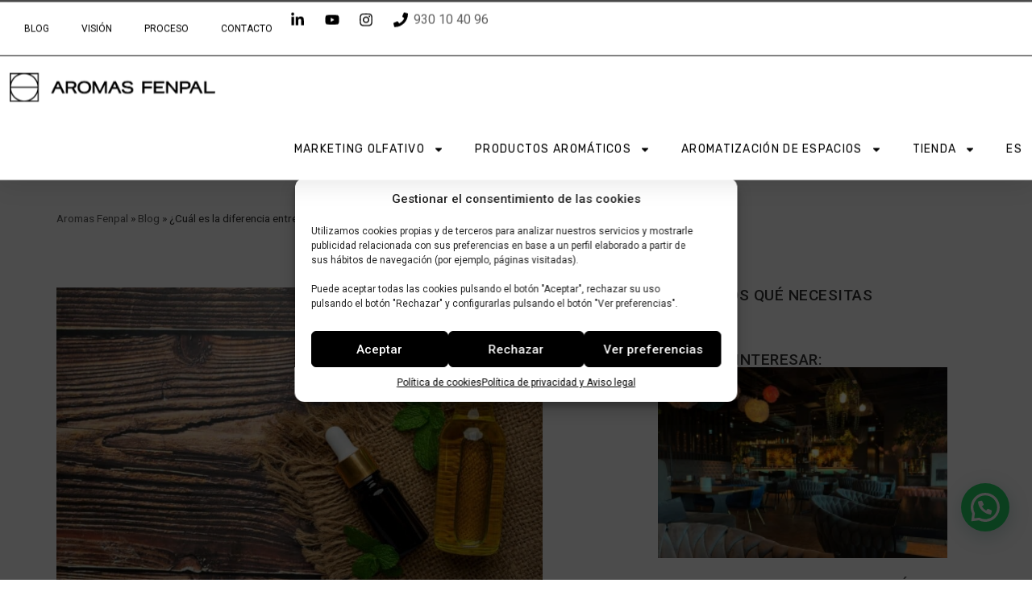

--- FILE ---
content_type: text/html; charset=UTF-8
request_url: https://aromasfenpal.com/blog/general/cual-es-la-diferencia-entre-esencia-aromatica-y-aceite-esencial/
body_size: 32172
content:
<!doctype html>
<html lang="es-ES">
<head>
	<meta charset="UTF-8">
	<meta name="viewport" content="width=device-width, initial-scale=1">
	<link rel="profile" href="https://gmpg.org/xfn/11">
	<meta name='robots' content='index, follow, max-image-preview:large, max-snippet:-1, max-video-preview:-1' />
	<style>img:is([sizes="auto" i], [sizes^="auto," i]) { contain-intrinsic-size: 3000px 1500px }</style>
	<link rel="alternate" hreflang="es-es" href="https://aromasfenpal.com/blog/general/cual-es-la-diferencia-entre-esencia-aromatica-y-aceite-esencial/" />
<link rel="alternate" hreflang="x-default" href="https://aromasfenpal.com/blog/general/cual-es-la-diferencia-entre-esencia-aromatica-y-aceite-esencial/" />

<!-- Google Tag Manager for WordPress by gtm4wp.com -->
<script data-cfasync="false" data-pagespeed-no-defer>
	var gtm4wp_datalayer_name = "dataLayer";
	var dataLayer = dataLayer || [];
</script>
<!-- End Google Tag Manager for WordPress by gtm4wp.com -->
	<!-- This site is optimized with the Yoast SEO plugin v25.2 - https://yoast.com/wordpress/plugins/seo/ -->
	<title>Descubre la diferencia entre esencia aromática y aceite esencial</title>
	<meta name="description" content="Te contamos la diferencia entre esencia aromática y aceite esencial, si deseas saber más sobre marketing olfativo sigue leyendo..." />
	<link rel="canonical" href="https://aromasfenpal.com/blog/general/cual-es-la-diferencia-entre-esencia-aromatica-y-aceite-esencial/" />
	<meta property="og:locale" content="es_ES" />
	<meta property="og:type" content="article" />
	<meta property="og:title" content="Descubre la diferencia entre esencia aromática y aceite esencial" />
	<meta property="og:description" content="Te contamos la diferencia entre esencia aromática y aceite esencial, si deseas saber más sobre marketing olfativo sigue leyendo..." />
	<meta property="og:url" content="https://aromasfenpal.com/blog/general/cual-es-la-diferencia-entre-esencia-aromatica-y-aceite-esencial/" />
	<meta property="og:site_name" content="www.aromasfenpal.com" />
	<meta property="article:published_time" content="2022-12-28T08:24:48+00:00" />
	<meta property="article:modified_time" content="2025-08-05T12:53:22+00:00" />
	<meta property="og:image" content="https://aromasfenpal.com/wp-content/uploads/2022/12/esencia-de-perfume.jpg" />
	<meta property="og:image:width" content="1500" />
	<meta property="og:image:height" content="1000" />
	<meta property="og:image:type" content="image/jpeg" />
	<meta name="author" content="Digital" />
	<meta name="twitter:card" content="summary_large_image" />
	<meta name="twitter:label1" content="Escrito por" />
	<meta name="twitter:data1" content="Digital" />
	<meta name="twitter:label2" content="Tiempo de lectura" />
	<meta name="twitter:data2" content="5 minutos" />
	<script type="application/ld+json" class="yoast-schema-graph">{"@context":"https://schema.org","@graph":[{"@type":"Article","@id":"https://aromasfenpal.com/blog/general/cual-es-la-diferencia-entre-esencia-aromatica-y-aceite-esencial/#article","isPartOf":{"@id":"https://aromasfenpal.com/blog/general/cual-es-la-diferencia-entre-esencia-aromatica-y-aceite-esencial/"},"author":{"name":"Digital","@id":"https://aromasfenpal.com/#/schema/person/365a4a7efe6c51f835c7b963a62e46d0"},"headline":"¿Cuál es la diferencia entre esencia aromática y aceite esencial?","datePublished":"2022-12-28T08:24:48+00:00","dateModified":"2025-08-05T12:53:22+00:00","mainEntityOfPage":{"@id":"https://aromasfenpal.com/blog/general/cual-es-la-diferencia-entre-esencia-aromatica-y-aceite-esencial/"},"wordCount":934,"publisher":{"@id":"https://aromasfenpal.com/#organization"},"image":{"@id":"https://aromasfenpal.com/blog/general/cual-es-la-diferencia-entre-esencia-aromatica-y-aceite-esencial/#primaryimage"},"thumbnailUrl":"https://aromasfenpal.com/wp-content/uploads/2022/12/esencia-de-perfume.jpg","keywords":["Aceites esenciales","Aromas","Empresas","Fragancias","Marketing olfativo","Negocios","Perfumes","Velas"],"articleSection":["GENERAL"],"inLanguage":"es"},{"@type":"WebPage","@id":"https://aromasfenpal.com/blog/general/cual-es-la-diferencia-entre-esencia-aromatica-y-aceite-esencial/","url":"https://aromasfenpal.com/blog/general/cual-es-la-diferencia-entre-esencia-aromatica-y-aceite-esencial/","name":"Descubre la diferencia entre esencia aromática y aceite esencial","isPartOf":{"@id":"https://aromasfenpal.com/#website"},"primaryImageOfPage":{"@id":"https://aromasfenpal.com/blog/general/cual-es-la-diferencia-entre-esencia-aromatica-y-aceite-esencial/#primaryimage"},"image":{"@id":"https://aromasfenpal.com/blog/general/cual-es-la-diferencia-entre-esencia-aromatica-y-aceite-esencial/#primaryimage"},"thumbnailUrl":"https://aromasfenpal.com/wp-content/uploads/2022/12/esencia-de-perfume.jpg","datePublished":"2022-12-28T08:24:48+00:00","dateModified":"2025-08-05T12:53:22+00:00","description":"Te contamos la diferencia entre esencia aromática y aceite esencial, si deseas saber más sobre marketing olfativo sigue leyendo...","breadcrumb":{"@id":"https://aromasfenpal.com/blog/general/cual-es-la-diferencia-entre-esencia-aromatica-y-aceite-esencial/#breadcrumb"},"inLanguage":"es","potentialAction":[{"@type":"ReadAction","target":["https://aromasfenpal.com/blog/general/cual-es-la-diferencia-entre-esencia-aromatica-y-aceite-esencial/"]}]},{"@type":"ImageObject","inLanguage":"es","@id":"https://aromasfenpal.com/blog/general/cual-es-la-diferencia-entre-esencia-aromatica-y-aceite-esencial/#primaryimage","url":"https://aromasfenpal.com/wp-content/uploads/2022/12/esencia-de-perfume.jpg","contentUrl":"https://aromasfenpal.com/wp-content/uploads/2022/12/esencia-de-perfume.jpg","width":1500,"height":1000,"caption":"esencia de perfume"},{"@type":"BreadcrumbList","@id":"https://aromasfenpal.com/blog/general/cual-es-la-diferencia-entre-esencia-aromatica-y-aceite-esencial/#breadcrumb","itemListElement":[{"@type":"ListItem","position":1,"name":"Aromas Fenpal","item":"https://aromasfenpal.com/"},{"@type":"ListItem","position":2,"name":"Blog","item":"https://aromasfenpal.com/blog/"},{"@type":"ListItem","position":3,"name":"¿Cuál es la diferencia entre esencia aromática y aceite esencial?"}]},{"@type":"WebSite","@id":"https://aromasfenpal.com/#website","url":"https://aromasfenpal.com/","name":"www.aromasfenpal.com","description":"Aromas Fenpal","publisher":{"@id":"https://aromasfenpal.com/#organization"},"potentialAction":[{"@type":"SearchAction","target":{"@type":"EntryPoint","urlTemplate":"https://aromasfenpal.com/?s={search_term_string}"},"query-input":{"@type":"PropertyValueSpecification","valueRequired":true,"valueName":"search_term_string"}}],"inLanguage":"es"},{"@type":"Organization","@id":"https://aromasfenpal.com/#organization","name":"www.aromasfenpal.com","url":"https://aromasfenpal.com/","logo":{"@type":"ImageObject","inLanguage":"es","@id":"https://aromasfenpal.com/#/schema/logo/image/","url":"https://aromasfenpal.com/wp-content/uploads/2021/03/Logo_AromasFenpal@2x.png","contentUrl":"https://aromasfenpal.com/wp-content/uploads/2021/03/Logo_AromasFenpal@2x.png","width":572,"height":81,"caption":"www.aromasfenpal.com"},"image":{"@id":"https://aromasfenpal.com/#/schema/logo/image/"}},{"@type":"Person","@id":"https://aromasfenpal.com/#/schema/person/365a4a7efe6c51f835c7b963a62e46d0","name":"Digital","image":{"@type":"ImageObject","inLanguage":"es","@id":"https://aromasfenpal.com/#/schema/person/image/","url":"https://secure.gravatar.com/avatar/3ecf1e5b493d3d037d92f9fb942e610f74148426de9c1ff72ecc672b6123a7b6?s=96&d=mm&r=g","contentUrl":"https://secure.gravatar.com/avatar/3ecf1e5b493d3d037d92f9fb942e610f74148426de9c1ff72ecc672b6123a7b6?s=96&d=mm&r=g","caption":"Digital"}}]}</script>
	<!-- / Yoast SEO plugin. -->


<link rel="alternate" type="application/rss+xml" title="www.aromasfenpal.com &raquo; Feed" href="https://aromasfenpal.com/feed/" />
<link rel="alternate" type="application/rss+xml" title="www.aromasfenpal.com &raquo; Feed de los comentarios" href="https://aromasfenpal.com/comments/feed/" />
<link rel="alternate" type="application/rss+xml" title="www.aromasfenpal.com &raquo; Comentario ¿Cuál es la diferencia entre esencia aromática y aceite esencial? del feed" href="https://aromasfenpal.com/blog/general/cual-es-la-diferencia-entre-esencia-aromatica-y-aceite-esencial/feed/" />
<script>
window._wpemojiSettings = {"baseUrl":"https:\/\/s.w.org\/images\/core\/emoji\/16.0.1\/72x72\/","ext":".png","svgUrl":"https:\/\/s.w.org\/images\/core\/emoji\/16.0.1\/svg\/","svgExt":".svg","source":{"concatemoji":"https:\/\/aromasfenpal.com\/wp-includes\/js\/wp-emoji-release.min.js?ver=3ce2db2a6e3238d3a1ce45aab8b03298"}};
/*! This file is auto-generated */
!function(s,n){var o,i,e;function c(e){try{var t={supportTests:e,timestamp:(new Date).valueOf()};sessionStorage.setItem(o,JSON.stringify(t))}catch(e){}}function p(e,t,n){e.clearRect(0,0,e.canvas.width,e.canvas.height),e.fillText(t,0,0);var t=new Uint32Array(e.getImageData(0,0,e.canvas.width,e.canvas.height).data),a=(e.clearRect(0,0,e.canvas.width,e.canvas.height),e.fillText(n,0,0),new Uint32Array(e.getImageData(0,0,e.canvas.width,e.canvas.height).data));return t.every(function(e,t){return e===a[t]})}function u(e,t){e.clearRect(0,0,e.canvas.width,e.canvas.height),e.fillText(t,0,0);for(var n=e.getImageData(16,16,1,1),a=0;a<n.data.length;a++)if(0!==n.data[a])return!1;return!0}function f(e,t,n,a){switch(t){case"flag":return n(e,"\ud83c\udff3\ufe0f\u200d\u26a7\ufe0f","\ud83c\udff3\ufe0f\u200b\u26a7\ufe0f")?!1:!n(e,"\ud83c\udde8\ud83c\uddf6","\ud83c\udde8\u200b\ud83c\uddf6")&&!n(e,"\ud83c\udff4\udb40\udc67\udb40\udc62\udb40\udc65\udb40\udc6e\udb40\udc67\udb40\udc7f","\ud83c\udff4\u200b\udb40\udc67\u200b\udb40\udc62\u200b\udb40\udc65\u200b\udb40\udc6e\u200b\udb40\udc67\u200b\udb40\udc7f");case"emoji":return!a(e,"\ud83e\udedf")}return!1}function g(e,t,n,a){var r="undefined"!=typeof WorkerGlobalScope&&self instanceof WorkerGlobalScope?new OffscreenCanvas(300,150):s.createElement("canvas"),o=r.getContext("2d",{willReadFrequently:!0}),i=(o.textBaseline="top",o.font="600 32px Arial",{});return e.forEach(function(e){i[e]=t(o,e,n,a)}),i}function t(e){var t=s.createElement("script");t.src=e,t.defer=!0,s.head.appendChild(t)}"undefined"!=typeof Promise&&(o="wpEmojiSettingsSupports",i=["flag","emoji"],n.supports={everything:!0,everythingExceptFlag:!0},e=new Promise(function(e){s.addEventListener("DOMContentLoaded",e,{once:!0})}),new Promise(function(t){var n=function(){try{var e=JSON.parse(sessionStorage.getItem(o));if("object"==typeof e&&"number"==typeof e.timestamp&&(new Date).valueOf()<e.timestamp+604800&&"object"==typeof e.supportTests)return e.supportTests}catch(e){}return null}();if(!n){if("undefined"!=typeof Worker&&"undefined"!=typeof OffscreenCanvas&&"undefined"!=typeof URL&&URL.createObjectURL&&"undefined"!=typeof Blob)try{var e="postMessage("+g.toString()+"("+[JSON.stringify(i),f.toString(),p.toString(),u.toString()].join(",")+"));",a=new Blob([e],{type:"text/javascript"}),r=new Worker(URL.createObjectURL(a),{name:"wpTestEmojiSupports"});return void(r.onmessage=function(e){c(n=e.data),r.terminate(),t(n)})}catch(e){}c(n=g(i,f,p,u))}t(n)}).then(function(e){for(var t in e)n.supports[t]=e[t],n.supports.everything=n.supports.everything&&n.supports[t],"flag"!==t&&(n.supports.everythingExceptFlag=n.supports.everythingExceptFlag&&n.supports[t]);n.supports.everythingExceptFlag=n.supports.everythingExceptFlag&&!n.supports.flag,n.DOMReady=!1,n.readyCallback=function(){n.DOMReady=!0}}).then(function(){return e}).then(function(){var e;n.supports.everything||(n.readyCallback(),(e=n.source||{}).concatemoji?t(e.concatemoji):e.wpemoji&&e.twemoji&&(t(e.twemoji),t(e.wpemoji)))}))}((window,document),window._wpemojiSettings);
</script>
<link rel='stylesheet' id='sbi_styles-css' href='https://aromasfenpal.com/wp-content/plugins/instagram-feed/css/sbi-styles.min.css?ver=6.9.1' media='all' />
<link rel='stylesheet' id='layerslider-css' href='https://aromasfenpal.com/wp-content/plugins/LayerSlider/assets/static/layerslider/css/layerslider.css?ver=7.13.0' media='all' />
<link rel='stylesheet' id='dce-dynamic-visibility-style-css' href='https://aromasfenpal.com/wp-content/plugins/dynamic-visibility-for-elementor/assets/css/dynamic-visibility.css?ver=6.0.1' media='all' />
<style id='wp-emoji-styles-inline-css'>

	img.wp-smiley, img.emoji {
		display: inline !important;
		border: none !important;
		box-shadow: none !important;
		height: 1em !important;
		width: 1em !important;
		margin: 0 0.07em !important;
		vertical-align: -0.1em !important;
		background: none !important;
		padding: 0 !important;
	}
</style>
<link rel='stylesheet' id='wp-block-library-css' href='https://aromasfenpal.com/wp-includes/css/dist/block-library/style.min.css?ver=3ce2db2a6e3238d3a1ce45aab8b03298' media='all' />
<style id='classic-theme-styles-inline-css'>
/*! This file is auto-generated */
.wp-block-button__link{color:#fff;background-color:#32373c;border-radius:9999px;box-shadow:none;text-decoration:none;padding:calc(.667em + 2px) calc(1.333em + 2px);font-size:1.125em}.wp-block-file__button{background:#32373c;color:#fff;text-decoration:none}
</style>
<style id='joinchat-button-style-inline-css'>
.wp-block-joinchat-button{border:none!important;text-align:center}.wp-block-joinchat-button figure{display:table;margin:0 auto;padding:0}.wp-block-joinchat-button figcaption{font:normal normal 400 .6em/2em var(--wp--preset--font-family--system-font,sans-serif);margin:0;padding:0}.wp-block-joinchat-button .joinchat-button__qr{background-color:#fff;border:6px solid #25d366;border-radius:30px;box-sizing:content-box;display:block;height:200px;margin:auto;overflow:hidden;padding:10px;width:200px}.wp-block-joinchat-button .joinchat-button__qr canvas,.wp-block-joinchat-button .joinchat-button__qr img{display:block;margin:auto}.wp-block-joinchat-button .joinchat-button__link{align-items:center;background-color:#25d366;border:6px solid #25d366;border-radius:30px;display:inline-flex;flex-flow:row nowrap;justify-content:center;line-height:1.25em;margin:0 auto;text-decoration:none}.wp-block-joinchat-button .joinchat-button__link:before{background:transparent var(--joinchat-ico) no-repeat center;background-size:100%;content:"";display:block;height:1.5em;margin:-.75em .75em -.75em 0;width:1.5em}.wp-block-joinchat-button figure+.joinchat-button__link{margin-top:10px}@media (orientation:landscape)and (min-height:481px),(orientation:portrait)and (min-width:481px){.wp-block-joinchat-button.joinchat-button--qr-only figure+.joinchat-button__link{display:none}}@media (max-width:480px),(orientation:landscape)and (max-height:480px){.wp-block-joinchat-button figure{display:none}}

</style>
<link rel='stylesheet' id='helpie-faq-bundle-styles-css' href='https://aromasfenpal.com/wp-content/plugins/helpie-faq/assets/bundles/main.app.css?ver=1.37' media='all' />
<style id='global-styles-inline-css'>
:root{--wp--preset--aspect-ratio--square: 1;--wp--preset--aspect-ratio--4-3: 4/3;--wp--preset--aspect-ratio--3-4: 3/4;--wp--preset--aspect-ratio--3-2: 3/2;--wp--preset--aspect-ratio--2-3: 2/3;--wp--preset--aspect-ratio--16-9: 16/9;--wp--preset--aspect-ratio--9-16: 9/16;--wp--preset--color--black: #000000;--wp--preset--color--cyan-bluish-gray: #abb8c3;--wp--preset--color--white: #ffffff;--wp--preset--color--pale-pink: #f78da7;--wp--preset--color--vivid-red: #cf2e2e;--wp--preset--color--luminous-vivid-orange: #ff6900;--wp--preset--color--luminous-vivid-amber: #fcb900;--wp--preset--color--light-green-cyan: #7bdcb5;--wp--preset--color--vivid-green-cyan: #00d084;--wp--preset--color--pale-cyan-blue: #8ed1fc;--wp--preset--color--vivid-cyan-blue: #0693e3;--wp--preset--color--vivid-purple: #9b51e0;--wp--preset--gradient--vivid-cyan-blue-to-vivid-purple: linear-gradient(135deg,rgba(6,147,227,1) 0%,rgb(155,81,224) 100%);--wp--preset--gradient--light-green-cyan-to-vivid-green-cyan: linear-gradient(135deg,rgb(122,220,180) 0%,rgb(0,208,130) 100%);--wp--preset--gradient--luminous-vivid-amber-to-luminous-vivid-orange: linear-gradient(135deg,rgba(252,185,0,1) 0%,rgba(255,105,0,1) 100%);--wp--preset--gradient--luminous-vivid-orange-to-vivid-red: linear-gradient(135deg,rgba(255,105,0,1) 0%,rgb(207,46,46) 100%);--wp--preset--gradient--very-light-gray-to-cyan-bluish-gray: linear-gradient(135deg,rgb(238,238,238) 0%,rgb(169,184,195) 100%);--wp--preset--gradient--cool-to-warm-spectrum: linear-gradient(135deg,rgb(74,234,220) 0%,rgb(151,120,209) 20%,rgb(207,42,186) 40%,rgb(238,44,130) 60%,rgb(251,105,98) 80%,rgb(254,248,76) 100%);--wp--preset--gradient--blush-light-purple: linear-gradient(135deg,rgb(255,206,236) 0%,rgb(152,150,240) 100%);--wp--preset--gradient--blush-bordeaux: linear-gradient(135deg,rgb(254,205,165) 0%,rgb(254,45,45) 50%,rgb(107,0,62) 100%);--wp--preset--gradient--luminous-dusk: linear-gradient(135deg,rgb(255,203,112) 0%,rgb(199,81,192) 50%,rgb(65,88,208) 100%);--wp--preset--gradient--pale-ocean: linear-gradient(135deg,rgb(255,245,203) 0%,rgb(182,227,212) 50%,rgb(51,167,181) 100%);--wp--preset--gradient--electric-grass: linear-gradient(135deg,rgb(202,248,128) 0%,rgb(113,206,126) 100%);--wp--preset--gradient--midnight: linear-gradient(135deg,rgb(2,3,129) 0%,rgb(40,116,252) 100%);--wp--preset--font-size--small: 13px;--wp--preset--font-size--medium: 20px;--wp--preset--font-size--large: 36px;--wp--preset--font-size--x-large: 42px;--wp--preset--font-family--inter: "Inter", sans-serif;--wp--preset--font-family--cardo: Cardo;--wp--preset--spacing--20: 0.44rem;--wp--preset--spacing--30: 0.67rem;--wp--preset--spacing--40: 1rem;--wp--preset--spacing--50: 1.5rem;--wp--preset--spacing--60: 2.25rem;--wp--preset--spacing--70: 3.38rem;--wp--preset--spacing--80: 5.06rem;--wp--preset--shadow--natural: 6px 6px 9px rgba(0, 0, 0, 0.2);--wp--preset--shadow--deep: 12px 12px 50px rgba(0, 0, 0, 0.4);--wp--preset--shadow--sharp: 6px 6px 0px rgba(0, 0, 0, 0.2);--wp--preset--shadow--outlined: 6px 6px 0px -3px rgba(255, 255, 255, 1), 6px 6px rgba(0, 0, 0, 1);--wp--preset--shadow--crisp: 6px 6px 0px rgba(0, 0, 0, 1);}:where(.is-layout-flex){gap: 0.5em;}:where(.is-layout-grid){gap: 0.5em;}body .is-layout-flex{display: flex;}.is-layout-flex{flex-wrap: wrap;align-items: center;}.is-layout-flex > :is(*, div){margin: 0;}body .is-layout-grid{display: grid;}.is-layout-grid > :is(*, div){margin: 0;}:where(.wp-block-columns.is-layout-flex){gap: 2em;}:where(.wp-block-columns.is-layout-grid){gap: 2em;}:where(.wp-block-post-template.is-layout-flex){gap: 1.25em;}:where(.wp-block-post-template.is-layout-grid){gap: 1.25em;}.has-black-color{color: var(--wp--preset--color--black) !important;}.has-cyan-bluish-gray-color{color: var(--wp--preset--color--cyan-bluish-gray) !important;}.has-white-color{color: var(--wp--preset--color--white) !important;}.has-pale-pink-color{color: var(--wp--preset--color--pale-pink) !important;}.has-vivid-red-color{color: var(--wp--preset--color--vivid-red) !important;}.has-luminous-vivid-orange-color{color: var(--wp--preset--color--luminous-vivid-orange) !important;}.has-luminous-vivid-amber-color{color: var(--wp--preset--color--luminous-vivid-amber) !important;}.has-light-green-cyan-color{color: var(--wp--preset--color--light-green-cyan) !important;}.has-vivid-green-cyan-color{color: var(--wp--preset--color--vivid-green-cyan) !important;}.has-pale-cyan-blue-color{color: var(--wp--preset--color--pale-cyan-blue) !important;}.has-vivid-cyan-blue-color{color: var(--wp--preset--color--vivid-cyan-blue) !important;}.has-vivid-purple-color{color: var(--wp--preset--color--vivid-purple) !important;}.has-black-background-color{background-color: var(--wp--preset--color--black) !important;}.has-cyan-bluish-gray-background-color{background-color: var(--wp--preset--color--cyan-bluish-gray) !important;}.has-white-background-color{background-color: var(--wp--preset--color--white) !important;}.has-pale-pink-background-color{background-color: var(--wp--preset--color--pale-pink) !important;}.has-vivid-red-background-color{background-color: var(--wp--preset--color--vivid-red) !important;}.has-luminous-vivid-orange-background-color{background-color: var(--wp--preset--color--luminous-vivid-orange) !important;}.has-luminous-vivid-amber-background-color{background-color: var(--wp--preset--color--luminous-vivid-amber) !important;}.has-light-green-cyan-background-color{background-color: var(--wp--preset--color--light-green-cyan) !important;}.has-vivid-green-cyan-background-color{background-color: var(--wp--preset--color--vivid-green-cyan) !important;}.has-pale-cyan-blue-background-color{background-color: var(--wp--preset--color--pale-cyan-blue) !important;}.has-vivid-cyan-blue-background-color{background-color: var(--wp--preset--color--vivid-cyan-blue) !important;}.has-vivid-purple-background-color{background-color: var(--wp--preset--color--vivid-purple) !important;}.has-black-border-color{border-color: var(--wp--preset--color--black) !important;}.has-cyan-bluish-gray-border-color{border-color: var(--wp--preset--color--cyan-bluish-gray) !important;}.has-white-border-color{border-color: var(--wp--preset--color--white) !important;}.has-pale-pink-border-color{border-color: var(--wp--preset--color--pale-pink) !important;}.has-vivid-red-border-color{border-color: var(--wp--preset--color--vivid-red) !important;}.has-luminous-vivid-orange-border-color{border-color: var(--wp--preset--color--luminous-vivid-orange) !important;}.has-luminous-vivid-amber-border-color{border-color: var(--wp--preset--color--luminous-vivid-amber) !important;}.has-light-green-cyan-border-color{border-color: var(--wp--preset--color--light-green-cyan) !important;}.has-vivid-green-cyan-border-color{border-color: var(--wp--preset--color--vivid-green-cyan) !important;}.has-pale-cyan-blue-border-color{border-color: var(--wp--preset--color--pale-cyan-blue) !important;}.has-vivid-cyan-blue-border-color{border-color: var(--wp--preset--color--vivid-cyan-blue) !important;}.has-vivid-purple-border-color{border-color: var(--wp--preset--color--vivid-purple) !important;}.has-vivid-cyan-blue-to-vivid-purple-gradient-background{background: var(--wp--preset--gradient--vivid-cyan-blue-to-vivid-purple) !important;}.has-light-green-cyan-to-vivid-green-cyan-gradient-background{background: var(--wp--preset--gradient--light-green-cyan-to-vivid-green-cyan) !important;}.has-luminous-vivid-amber-to-luminous-vivid-orange-gradient-background{background: var(--wp--preset--gradient--luminous-vivid-amber-to-luminous-vivid-orange) !important;}.has-luminous-vivid-orange-to-vivid-red-gradient-background{background: var(--wp--preset--gradient--luminous-vivid-orange-to-vivid-red) !important;}.has-very-light-gray-to-cyan-bluish-gray-gradient-background{background: var(--wp--preset--gradient--very-light-gray-to-cyan-bluish-gray) !important;}.has-cool-to-warm-spectrum-gradient-background{background: var(--wp--preset--gradient--cool-to-warm-spectrum) !important;}.has-blush-light-purple-gradient-background{background: var(--wp--preset--gradient--blush-light-purple) !important;}.has-blush-bordeaux-gradient-background{background: var(--wp--preset--gradient--blush-bordeaux) !important;}.has-luminous-dusk-gradient-background{background: var(--wp--preset--gradient--luminous-dusk) !important;}.has-pale-ocean-gradient-background{background: var(--wp--preset--gradient--pale-ocean) !important;}.has-electric-grass-gradient-background{background: var(--wp--preset--gradient--electric-grass) !important;}.has-midnight-gradient-background{background: var(--wp--preset--gradient--midnight) !important;}.has-small-font-size{font-size: var(--wp--preset--font-size--small) !important;}.has-medium-font-size{font-size: var(--wp--preset--font-size--medium) !important;}.has-large-font-size{font-size: var(--wp--preset--font-size--large) !important;}.has-x-large-font-size{font-size: var(--wp--preset--font-size--x-large) !important;}
:where(.wp-block-post-template.is-layout-flex){gap: 1.25em;}:where(.wp-block-post-template.is-layout-grid){gap: 1.25em;}
:where(.wp-block-columns.is-layout-flex){gap: 2em;}:where(.wp-block-columns.is-layout-grid){gap: 2em;}
:root :where(.wp-block-pullquote){font-size: 1.5em;line-height: 1.6;}
</style>
<link rel='stylesheet' id='wpml-blocks-css' href='https://aromasfenpal.com/wp-content/plugins/sitepress-multilingual-cms/dist/css/blocks/styles.css?ver=4.6.7' media='all' />
<link rel='stylesheet' id='woocommerce-layout-css' href='https://aromasfenpal.com/wp-content/plugins/woocommerce/assets/css/woocommerce-layout.css?ver=9.3.3' media='all' />
<link rel='stylesheet' id='woocommerce-smallscreen-css' href='https://aromasfenpal.com/wp-content/plugins/woocommerce/assets/css/woocommerce-smallscreen.css?ver=9.3.3' media='only screen and (max-width: 768px)' />
<link rel='stylesheet' id='woocommerce-general-css' href='https://aromasfenpal.com/wp-content/plugins/woocommerce/assets/css/woocommerce.css?ver=9.3.3' media='all' />
<style id='woocommerce-inline-inline-css'>
.woocommerce form .form-row .required { visibility: visible; }
</style>
<link rel='stylesheet' id='wpml-legacy-horizontal-list-0-css' href='https://aromasfenpal.com/wp-content/plugins/sitepress-multilingual-cms/templates/language-switchers/legacy-list-horizontal/style.min.css?ver=1' media='all' />
<style id='wpml-legacy-horizontal-list-0-inline-css'>
.wpml-ls-statics-footer a, .wpml-ls-statics-footer .wpml-ls-sub-menu a, .wpml-ls-statics-footer .wpml-ls-sub-menu a:link, .wpml-ls-statics-footer li:not(.wpml-ls-current-language) .wpml-ls-link, .wpml-ls-statics-footer li:not(.wpml-ls-current-language) .wpml-ls-link:link {color:#444444;background-color:#ffffff;}.wpml-ls-statics-footer a, .wpml-ls-statics-footer .wpml-ls-sub-menu a:hover,.wpml-ls-statics-footer .wpml-ls-sub-menu a:focus, .wpml-ls-statics-footer .wpml-ls-sub-menu a:link:hover, .wpml-ls-statics-footer .wpml-ls-sub-menu a:link:focus {color:#000000;background-color:#eeeeee;}.wpml-ls-statics-footer .wpml-ls-current-language > a {color:#444444;background-color:#ffffff;}.wpml-ls-statics-footer .wpml-ls-current-language:hover>a, .wpml-ls-statics-footer .wpml-ls-current-language>a:focus {color:#000000;background-color:#eeeeee;}
</style>
<link rel='stylesheet' id='wpml-menu-item-0-css' href='https://aromasfenpal.com/wp-content/plugins/sitepress-multilingual-cms/templates/language-switchers/menu-item/style.min.css?ver=1' media='all' />
<link rel='stylesheet' id='cmplz-general-css' href='https://aromasfenpal.com/wp-content/plugins/complianz-gdpr/assets/css/cookieblocker.min.css?ver=1756886124' media='all' />
<link rel='stylesheet' id='ez-toc-css' href='https://aromasfenpal.com/wp-content/plugins/easy-table-of-contents/assets/css/screen.min.css?ver=2.0.74' media='all' />
<style id='ez-toc-inline-css'>
div#ez-toc-container .ez-toc-title {font-size: 120%;}div#ez-toc-container .ez-toc-title {font-weight: 500;}div#ez-toc-container ul li , div#ez-toc-container ul li a {font-size: 95%;}div#ez-toc-container ul li , div#ez-toc-container ul li a {font-weight: 500;}div#ez-toc-container nav ul ul li {font-size: 90%;}
.ez-toc-container-direction {direction: ltr;}.ez-toc-counter ul{counter-reset: item ;}.ez-toc-counter nav ul li a::before {content: counters(item, '.', decimal) '. ';display: inline-block;counter-increment: item;flex-grow: 0;flex-shrink: 0;margin-right: .2em; float: left; }.ez-toc-widget-direction {direction: ltr;}.ez-toc-widget-container ul{counter-reset: item ;}.ez-toc-widget-container nav ul li a::before {content: counters(item, '.', decimal) '. ';display: inline-block;counter-increment: item;flex-grow: 0;flex-shrink: 0;margin-right: .2em; float: left; }
</style>
<link rel='stylesheet' id='grw-public-main-css-css' href='https://aromasfenpal.com/wp-content/plugins/widget-google-reviews/assets/css/public-main.css?ver=4.7' media='all' />
<link rel='stylesheet' id='parent-style-css' href='https://aromasfenpal.com/wp-content/themes/hello-elementor/style.css?ver=3ce2db2a6e3238d3a1ce45aab8b03298' media='all' />
<link rel='stylesheet' id='child-style-css' href='https://aromasfenpal.com/wp-content/themes/hello-elementor-child-theme/style.css?ver=3ce2db2a6e3238d3a1ce45aab8b03298' media='all' />
<link rel='stylesheet' id='Avada-style-css' href='https://aromasfenpal.com/wp-content/themes/hello-elementor/style.css?ver=3ce2db2a6e3238d3a1ce45aab8b03298' media='all' />
<link rel='stylesheet' id='Avada-child-style-css' href='https://aromasfenpal.com/wp-content/themes/hello-elementor-child-theme/style.css?ver=1.0' media='all' />
<link rel='stylesheet' id='hello-elementor-css' href='https://aromasfenpal.com/wp-content/themes/hello-elementor/style.min.css?ver=2.9.0' media='all' />
<link rel='stylesheet' id='hello-elementor-theme-style-css' href='https://aromasfenpal.com/wp-content/themes/hello-elementor/theme.min.css?ver=2.9.0' media='all' />
<link rel='stylesheet' id='elementor-frontend-css' href='https://aromasfenpal.com/wp-content/plugins/elementor/assets/css/frontend.min.css?ver=3.25.8' media='all' />
<link rel='stylesheet' id='elementor-post-3347-css' href='https://aromasfenpal.com/wp-content/uploads/elementor/css/post-3347.css?ver=1756884831' media='all' />
<link rel='stylesheet' id='widget-nav-menu-css' href='https://aromasfenpal.com/wp-content/plugins/elementor-pro/assets/css/widget-nav-menu.min.css?ver=3.25.3' media='all' />
<link rel='stylesheet' id='widget-icon-list-css' href='https://aromasfenpal.com/wp-content/plugins/elementor/assets/css/widget-icon-list.min.css?ver=3.25.8' media='all' />
<link rel='stylesheet' id='widget-image-css' href='https://aromasfenpal.com/wp-content/plugins/elementor/assets/css/widget-image.min.css?ver=3.25.8' media='all' />
<link rel='stylesheet' id='widget-text-editor-css' href='https://aromasfenpal.com/wp-content/plugins/elementor/assets/css/widget-text-editor.min.css?ver=3.25.8' media='all' />
<link rel='stylesheet' id='widget-social-icons-css' href='https://aromasfenpal.com/wp-content/plugins/elementor/assets/css/widget-social-icons.min.css?ver=3.25.8' media='all' />
<link rel='stylesheet' id='e-apple-webkit-css' href='https://aromasfenpal.com/wp-content/plugins/elementor/assets/css/conditionals/apple-webkit.min.css?ver=3.25.8' media='all' />
<link rel='stylesheet' id='widget-heading-css' href='https://aromasfenpal.com/wp-content/plugins/elementor/assets/css/widget-heading.min.css?ver=3.25.8' media='all' />
<link rel='stylesheet' id='widget-breadcrumbs-css' href='https://aromasfenpal.com/wp-content/plugins/elementor-pro/assets/css/widget-breadcrumbs.min.css?ver=3.25.3' media='all' />
<link rel='stylesheet' id='widget-post-info-css' href='https://aromasfenpal.com/wp-content/plugins/elementor-pro/assets/css/widget-post-info.min.css?ver=3.25.3' media='all' />
<link rel='stylesheet' id='widget-form-css' href='https://aromasfenpal.com/wp-content/plugins/elementor-pro/assets/css/widget-form.min.css?ver=3.25.3' media='all' />
<link rel='stylesheet' id='widget-posts-css' href='https://aromasfenpal.com/wp-content/plugins/elementor-pro/assets/css/widget-posts.min.css?ver=3.25.3' media='all' />
<link rel='stylesheet' id='swiper-css' href='https://aromasfenpal.com/wp-content/plugins/elementor/assets/lib/swiper/v8/css/swiper.min.css?ver=8.4.5' media='all' />
<link rel='stylesheet' id='e-swiper-css' href='https://aromasfenpal.com/wp-content/plugins/elementor/assets/css/conditionals/e-swiper.min.css?ver=3.25.8' media='all' />
<link rel='stylesheet' id='e-popup-style-css' href='https://aromasfenpal.com/wp-content/plugins/elementor-pro/assets/css/conditionals/popup.min.css?ver=3.25.3' media='all' />
<link rel='stylesheet' id='sbistyles-css' href='https://aromasfenpal.com/wp-content/plugins/instagram-feed/css/sbi-styles.min.css?ver=6.9.1' media='all' />
<link rel='stylesheet' id='elementor-post-7339-css' href='https://aromasfenpal.com/wp-content/uploads/elementor/css/post-7339.css?ver=1756884831' media='all' />
<link rel='stylesheet' id='elementor-post-8795-css' href='https://aromasfenpal.com/wp-content/uploads/elementor/css/post-8795.css?ver=1756884831' media='all' />
<link rel='stylesheet' id='elementor-post-8805-css' href='https://aromasfenpal.com/wp-content/uploads/elementor/css/post-8805.css?ver=1763636639' media='all' />
<link rel='stylesheet' id='elementor-icons-ekiticons-css' href='https://aromasfenpal.com/wp-content/plugins/elementskit-lite/modules/elementskit-icon-pack/assets/css/ekiticons.css?ver=3.3.1' media='all' />
<link rel='stylesheet' id='ekit-widget-styles-css' href='https://aromasfenpal.com/wp-content/plugins/elementskit-lite/widgets/init/assets/css/widget-styles.css?ver=3.3.1' media='all' />
<link rel='stylesheet' id='ekit-responsive-css' href='https://aromasfenpal.com/wp-content/plugins/elementskit-lite/widgets/init/assets/css/responsive.css?ver=3.3.1' media='all' />
<link rel='stylesheet' id='google-fonts-1-css' href='https://fonts.googleapis.com/css?family=Rubik%3A100%2C100italic%2C200%2C200italic%2C300%2C300italic%2C400%2C400italic%2C500%2C500italic%2C600%2C600italic%2C700%2C700italic%2C800%2C800italic%2C900%2C900italic&#038;display=swap&#038;ver=3ce2db2a6e3238d3a1ce45aab8b03298' media='all' />
<link rel="preconnect" href="https://fonts.gstatic.com/" crossorigin><script id="wpml-cookie-js-extra">
var wpml_cookies = {"wp-wpml_current_language":{"value":"es","expires":1,"path":"\/"}};
var wpml_cookies = {"wp-wpml_current_language":{"value":"es","expires":1,"path":"\/"}};
</script>
<script src="https://aromasfenpal.com/wp-content/plugins/sitepress-multilingual-cms/res/js/cookies/language-cookie.js?ver=4.6.7" id="wpml-cookie-js"></script>
<script src="https://aromasfenpal.com/wp-includes/js/jquery/jquery.min.js?ver=3.7.1" id="jquery-core-js"></script>
<script src="https://aromasfenpal.com/wp-includes/js/jquery/jquery-migrate.min.js?ver=3.4.1" id="jquery-migrate-js"></script>
<script id="layerslider-utils-js-extra">
var LS_Meta = {"v":"7.13.0","fixGSAP":"1"};
</script>
<script src="https://aromasfenpal.com/wp-content/plugins/LayerSlider/assets/static/layerslider/js/layerslider.utils.js?ver=7.13.0" id="layerslider-utils-js"></script>
<script src="https://aromasfenpal.com/wp-content/plugins/LayerSlider/assets/static/layerslider/js/layerslider.kreaturamedia.jquery.js?ver=7.13.0" id="layerslider-js"></script>
<script src="https://aromasfenpal.com/wp-content/plugins/LayerSlider/assets/static/layerslider/js/layerslider.transitions.js?ver=7.13.0" id="layerslider-transitions-js"></script>
<script src="https://aromasfenpal.com/wp-content/plugins/woocommerce/assets/js/jquery-blockui/jquery.blockUI.min.js?ver=2.7.0-wc.9.3.3" id="jquery-blockui-js" defer data-wp-strategy="defer"></script>
<script id="wc-add-to-cart-js-extra">
var wc_add_to_cart_params = {"ajax_url":"\/wp-admin\/admin-ajax.php","wc_ajax_url":"\/?wc-ajax=%%endpoint%%","i18n_view_cart":"Ver carrito","cart_url":"https:\/\/aromasfenpal.com\/carrito\/","is_cart":"","cart_redirect_after_add":"no"};
</script>
<script src="https://aromasfenpal.com/wp-content/plugins/woocommerce/assets/js/frontend/add-to-cart.min.js?ver=9.3.3" id="wc-add-to-cart-js" defer data-wp-strategy="defer"></script>
<script src="https://aromasfenpal.com/wp-content/plugins/woocommerce/assets/js/js-cookie/js.cookie.min.js?ver=2.1.4-wc.9.3.3" id="js-cookie-js" defer data-wp-strategy="defer"></script>
<script id="woocommerce-js-extra">
var woocommerce_params = {"ajax_url":"\/wp-admin\/admin-ajax.php","wc_ajax_url":"\/?wc-ajax=%%endpoint%%"};
</script>
<script src="https://aromasfenpal.com/wp-content/plugins/woocommerce/assets/js/frontend/woocommerce.min.js?ver=9.3.3" id="woocommerce-js" defer data-wp-strategy="defer"></script>
<script defer="defer" src="https://aromasfenpal.com/wp-content/plugins/widget-google-reviews/assets/js/public-main.js?ver=4.7" id="grw-public-main-js-js"></script>
<script id="WCPAY_ASSETS-js-extra">
var wcpayAssets = {"url":"https:\/\/aromasfenpal.com\/wp-content\/plugins\/woocommerce-payments\/dist\/"};
</script>
<meta name="generator" content="Powered by LayerSlider 7.13.0 - Build Heros, Sliders, and Popups. Create Animations and Beautiful, Rich Web Content as Easy as Never Before on WordPress." />
<!-- LayerSlider updates and docs at: https://layerslider.com -->
<link rel="https://api.w.org/" href="https://aromasfenpal.com/wp-json/" /><link rel="alternate" title="JSON" type="application/json" href="https://aromasfenpal.com/wp-json/wp/v2/posts/3280" /><link rel="EditURI" type="application/rsd+xml" title="RSD" href="https://aromasfenpal.com/xmlrpc.php?rsd" />

<link rel='shortlink' href='https://aromasfenpal.com/?p=3280' />
<link rel="alternate" title="oEmbed (JSON)" type="application/json+oembed" href="https://aromasfenpal.com/wp-json/oembed/1.0/embed?url=https%3A%2F%2Faromasfenpal.com%2Fblog%2Fgeneral%2Fcual-es-la-diferencia-entre-esencia-aromatica-y-aceite-esencial%2F" />
<link rel="alternate" title="oEmbed (XML)" type="text/xml+oembed" href="https://aromasfenpal.com/wp-json/oembed/1.0/embed?url=https%3A%2F%2Faromasfenpal.com%2Fblog%2Fgeneral%2Fcual-es-la-diferencia-entre-esencia-aromatica-y-aceite-esencial%2F&#038;format=xml" />
<meta name="generator" content="WPML ver:4.6.7 stt:1,2;" />
			<style>.cmplz-hidden {
					display: none !important;
				}</style>
<!-- Google Tag Manager for WordPress by gtm4wp.com -->
<!-- GTM Container placement set to automatic -->
<script data-cfasync="false" data-pagespeed-no-defer>
	var dataLayer_content = {"pagePostType":"post","pagePostType2":"single-post","pageCategory":["general"],"pageAttributes":["aceites-esenciales","aromas","empresas","fragancias","marketing-olfativo","negocios","perfumes","velas"],"pagePostAuthor":"Digital"};
	dataLayer.push( dataLayer_content );
</script>
<script data-cfasync="false" data-pagespeed-no-defer>
(function(w,d,s,l,i){w[l]=w[l]||[];w[l].push({'gtm.start':
new Date().getTime(),event:'gtm.js'});var f=d.getElementsByTagName(s)[0],
j=d.createElement(s),dl=l!='dataLayer'?'&l='+l:'';j.async=true;j.src=
'//www.googletagmanager.com/gtm.js?id='+i+dl;f.parentNode.insertBefore(j,f);
})(window,document,'script','dataLayer','GTM-WJLB5X9M');
</script>
<!-- End Google Tag Manager for WordPress by gtm4wp.com --><!-- This site is powered by WooCommerce Redsys Gateway Light v.6.2.1 - https://es.wordpress.org/plugins/woo-redsys-gateway-light/ -->	<noscript><style>.woocommerce-product-gallery{ opacity: 1 !important; }</style></noscript>
	<meta name="generator" content="Elementor 3.25.8; features: e_font_icon_svg, additional_custom_breakpoints, e_optimized_control_loading; settings: css_print_method-external, google_font-enabled, font_display-swap">
<!-- Google tag (gtag.js) -->
<script async src="https://www.googletagmanager.com/gtag/js?id=G-GQ6PD345XQ"></script>
<script> window.dataLayer = window.dataLayer || []; function gtag(){dataLayer.push(arguments);} gtag('js', new Date()); gtag('config', 'G-GQ6PD345XQ'); </script>
<style class='wp-fonts-local'>
@font-face{font-family:Inter;font-style:normal;font-weight:300 900;font-display:fallback;src:url('https://aromasfenpal.com/wp-content/plugins/woocommerce/assets/fonts/Inter-VariableFont_slnt,wght.woff2') format('woff2');font-stretch:normal;}
@font-face{font-family:Cardo;font-style:normal;font-weight:400;font-display:fallback;src:url('https://aromasfenpal.com/wp-content/plugins/woocommerce/assets/fonts/cardo_normal_400.woff2') format('woff2');}
</style>
<style type="text/css">.helpie-faq.accordions.custom-styles .accordion .accordion__item .accordion__header{padding-top:15px;padding-right:15px;padding-bottom:15px;padding-left:0px;}.helpie-faq.accordions.custom-styles .accordion .accordion__item .accordion__body{padding-top:15px;padding-right:15px;padding-bottom:0px;padding-left:15px;}.helpie-faq.accordions.custom-styles .accordion .accordion__item{border-top-width:0px;border-right-width:0px;border-bottom-width:1px;border-left-width:0px;border-color:#44596B;border-style:solid;}.helpie-faq.custom-styles .accordion .accordion__item{margin-top:0px;margin-right:0px;margin-bottom:0px;margin-left:0px;}.helpie-faq.custom-styles .accordion__item .accordion__header .accordion__toggle .accordion__toggle-icons{color:#44596B!important}.helpie-faq.custom-styles .accordion__header:after,.helpie-faq.custom-styles .accordion__header:before{background-color:#44596B!important}.helpie-faq-form__toggle{padding-top:15px!important;padding-right:15px!important;padding-bottom:15px!important;padding-left:15px!important;}.helpie-faq-form__submit{padding-top:15px!important;padding-right:15px!important;padding-bottom:15px!important;padding-left:15px!important;}</style><link rel="icon" href="https://aromasfenpal.com/wp-content/uploads/2021/03/Favicon_AromasFenpal_167-66x66.png" sizes="32x32" />
<link rel="icon" href="https://aromasfenpal.com/wp-content/uploads/2021/03/Favicon_AromasFenpal_167.png" sizes="192x192" />
<link rel="apple-touch-icon" href="https://aromasfenpal.com/wp-content/uploads/2021/03/Favicon_AromasFenpal_167.png" />
<meta name="msapplication-TileImage" content="https://aromasfenpal.com/wp-content/uploads/2021/03/Favicon_AromasFenpal_167.png" />
		<style id="wp-custom-css">
			/* Que no se muevan el eje X */

html, body{

overflow-x: hidden;

}
/* Quitando el espacio inferior del widget texto*/

.elementor-text-editor p:last-child {
    margin-bottom: 0px;
}

.lista-enlaces ul li:hover{
	 transform: scale(1.05);
	transition: .2s;
}		</style>
		</head>
<body data-cmplz=1 class="wp-singular post-template-default single single-post postid-3280 single-format-standard wp-custom-logo wp-theme-hello-elementor wp-child-theme-hello-elementor-child-theme theme-hello-elementor woocommerce-no-js elementor-default elementor-kit-3347 elementor-page-8805">


<!-- GTM Container placement set to automatic -->
<!-- Google Tag Manager (noscript) -->
				<noscript><iframe src="https://www.googletagmanager.com/ns.html?id=GTM-WJLB5X9M" height="0" width="0" style="display:none;visibility:hidden" aria-hidden="true"></iframe></noscript>
<!-- End Google Tag Manager (noscript) -->
<a class="skip-link screen-reader-text" href="#content">Ir al contenido</a>

		<header data-elementor-type="header" data-elementor-id="7339" class="elementor elementor-7339 elementor-location-header" data-elementor-post-type="elementor_library">
			<div class="elementor-element elementor-element-3875eab9 e-con-full e-flex e-con e-parent" data-id="3875eab9" data-element_type="container" id="header_pop" data-settings="{&quot;sticky&quot;:&quot;top&quot;,&quot;background_background&quot;:&quot;classic&quot;,&quot;motion_fx_motion_fx_scrolling&quot;:&quot;yes&quot;,&quot;motion_fx_translateY_effect&quot;:&quot;yes&quot;,&quot;motion_fx_translateY_speed&quot;:{&quot;unit&quot;:&quot;px&quot;,&quot;size&quot;:3.3,&quot;sizes&quot;:[]},&quot;motion_fx_devices&quot;:[&quot;desktop&quot;,&quot;tablet&quot;],&quot;sticky_offset&quot;:90,&quot;sticky_offset_tablet&quot;:100,&quot;sticky_offset_mobile&quot;:0,&quot;sticky_on&quot;:[&quot;desktop&quot;,&quot;tablet&quot;],&quot;motion_fx_translateY_affectedRange&quot;:{&quot;unit&quot;:&quot;%&quot;,&quot;size&quot;:&quot;&quot;,&quot;sizes&quot;:{&quot;start&quot;:0,&quot;end&quot;:100}},&quot;sticky_effects_offset&quot;:0,&quot;sticky_anchor_link_offset&quot;:0}">
		<div class="elementor-element elementor-element-aa37eb9 e-con-full elementor-hidden-mobile e-flex e-con e-child" data-id="aa37eb9" data-element_type="container" data-settings="{&quot;background_background&quot;:&quot;classic&quot;}">
		<div class="elementor-element elementor-element-3a2915ce e-con-full e-flex e-con e-child" data-id="3a2915ce" data-element_type="container">
				<div class="elementor-element elementor-element-7d80762 elementor-nav-menu--dropdown-mobile elementor-nav-menu__text-align-aside elementor-nav-menu--toggle elementor-nav-menu--burger elementor-widget elementor-widget-nav-menu" data-id="7d80762" data-element_type="widget" data-settings="{&quot;layout&quot;:&quot;horizontal&quot;,&quot;submenu_icon&quot;:{&quot;value&quot;:&quot;&lt;svg class=\&quot;e-font-icon-svg e-fas-caret-down\&quot; viewBox=\&quot;0 0 320 512\&quot; xmlns=\&quot;http:\/\/www.w3.org\/2000\/svg\&quot;&gt;&lt;path d=\&quot;M31.3 192h257.3c17.8 0 26.7 21.5 14.1 34.1L174.1 354.8c-7.8 7.8-20.5 7.8-28.3 0L17.2 226.1C4.6 213.5 13.5 192 31.3 192z\&quot;&gt;&lt;\/path&gt;&lt;\/svg&gt;&quot;,&quot;library&quot;:&quot;fa-solid&quot;},&quot;toggle&quot;:&quot;burger&quot;}" data-widget_type="nav-menu.default">
				<div class="elementor-widget-container">
						<nav aria-label="Menú" class="elementor-nav-menu--main elementor-nav-menu__container elementor-nav-menu--layout-horizontal e--pointer-none">
				<ul id="menu-1-7d80762" class="elementor-nav-menu"><li class="menu-item menu-item-type-post_type menu-item-object-page current_page_parent menu-item-8937"><a href="https://aromasfenpal.com/blog/" class="elementor-item">BLOG</a></li>
<li class="menu-item menu-item-type-post_type menu-item-object-page menu-item-866"><a href="https://aromasfenpal.com/vision/" class="elementor-item">VISIÓN</a></li>
<li class="menu-item menu-item-type-post_type menu-item-object-page menu-item-865"><a href="https://aromasfenpal.com/proceso/" class="elementor-item">PROCESO</a></li>
<li class="menu-item menu-item-type-post_type menu-item-object-page menu-item-861"><a href="https://aromasfenpal.com/contacto/" class="elementor-item">CONTACTO</a></li>
</ul>			</nav>
					<div class="elementor-menu-toggle" role="button" tabindex="0" aria-label="Alternar menú" aria-expanded="false">
			<svg aria-hidden="true" role="presentation" class="elementor-menu-toggle__icon--open e-font-icon-svg e-eicon-menu-bar" viewBox="0 0 1000 1000" xmlns="http://www.w3.org/2000/svg"><path d="M104 333H896C929 333 958 304 958 271S929 208 896 208H104C71 208 42 237 42 271S71 333 104 333ZM104 583H896C929 583 958 554 958 521S929 458 896 458H104C71 458 42 487 42 521S71 583 104 583ZM104 833H896C929 833 958 804 958 771S929 708 896 708H104C71 708 42 737 42 771S71 833 104 833Z"></path></svg><svg aria-hidden="true" role="presentation" class="elementor-menu-toggle__icon--close e-font-icon-svg e-eicon-close" viewBox="0 0 1000 1000" xmlns="http://www.w3.org/2000/svg"><path d="M742 167L500 408 258 167C246 154 233 150 217 150 196 150 179 158 167 167 154 179 150 196 150 212 150 229 154 242 171 254L408 500 167 742C138 771 138 800 167 829 196 858 225 858 254 829L496 587 738 829C750 842 767 846 783 846 800 846 817 842 829 829 842 817 846 804 846 783 846 767 842 750 829 737L588 500 833 258C863 229 863 200 833 171 804 137 775 137 742 167Z"></path></svg>			<span class="elementor-screen-only">Menú</span>
		</div>
					<nav class="elementor-nav-menu--dropdown elementor-nav-menu__container" aria-hidden="true">
				<ul id="menu-2-7d80762" class="elementor-nav-menu"><li class="menu-item menu-item-type-post_type menu-item-object-page current_page_parent menu-item-8937"><a href="https://aromasfenpal.com/blog/" class="elementor-item" tabindex="-1">BLOG</a></li>
<li class="menu-item menu-item-type-post_type menu-item-object-page menu-item-866"><a href="https://aromasfenpal.com/vision/" class="elementor-item" tabindex="-1">VISIÓN</a></li>
<li class="menu-item menu-item-type-post_type menu-item-object-page menu-item-865"><a href="https://aromasfenpal.com/proceso/" class="elementor-item" tabindex="-1">PROCESO</a></li>
<li class="menu-item menu-item-type-post_type menu-item-object-page menu-item-861"><a href="https://aromasfenpal.com/contacto/" class="elementor-item" tabindex="-1">CONTACTO</a></li>
</ul>			</nav>
				</div>
				</div>
				<div class="elementor-element elementor-element-5ce3b777 elementor-icon-list--layout-inline elementor-align-right elementor-mobile-align-left elementor-list-item-link-full_width elementor-widget elementor-widget-icon-list" data-id="5ce3b777" data-element_type="widget" data-widget_type="icon-list.default">
				<div class="elementor-widget-container">
					<ul class="elementor-icon-list-items elementor-inline-items">
							<li class="elementor-icon-list-item elementor-inline-item">
											<a href="https://es.linkedin.com/company/aromas-fenpal">

												<span class="elementor-icon-list-icon">
							<svg aria-hidden="true" class="e-font-icon-svg e-fab-linkedin-in" viewBox="0 0 448 512" xmlns="http://www.w3.org/2000/svg"><path d="M100.28 448H7.4V148.9h92.88zM53.79 108.1C24.09 108.1 0 83.5 0 53.8a53.79 53.79 0 0 1 107.58 0c0 29.7-24.1 54.3-53.79 54.3zM447.9 448h-92.68V302.4c0-34.7-.7-79.2-48.29-79.2-48.29 0-55.69 37.7-55.69 76.7V448h-92.78V148.9h89.08v40.8h1.3c12.4-23.5 42.69-48.3 87.88-48.3 94 0 111.28 61.9 111.28 142.3V448z"></path></svg>						</span>
										<span class="elementor-icon-list-text"></span>
											</a>
									</li>
								<li class="elementor-icon-list-item elementor-inline-item">
											<a href="https://www.youtube.com/@AromasFenpal">

												<span class="elementor-icon-list-icon">
							<svg aria-hidden="true" class="e-font-icon-svg e-fab-youtube" viewBox="0 0 576 512" xmlns="http://www.w3.org/2000/svg"><path d="M549.655 124.083c-6.281-23.65-24.787-42.276-48.284-48.597C458.781 64 288 64 288 64S117.22 64 74.629 75.486c-23.497 6.322-42.003 24.947-48.284 48.597-11.412 42.867-11.412 132.305-11.412 132.305s0 89.438 11.412 132.305c6.281 23.65 24.787 41.5 48.284 47.821C117.22 448 288 448 288 448s170.78 0 213.371-11.486c23.497-6.321 42.003-24.171 48.284-47.821 11.412-42.867 11.412-132.305 11.412-132.305s0-89.438-11.412-132.305zm-317.51 213.508V175.185l142.739 81.205-142.739 81.201z"></path></svg>						</span>
										<span class="elementor-icon-list-text"></span>
											</a>
									</li>
								<li class="elementor-icon-list-item elementor-inline-item">
											<a href="https://www.instagram.com/aromasfenpal/">

												<span class="elementor-icon-list-icon">
							<svg aria-hidden="true" class="e-font-icon-svg e-fab-instagram" viewBox="0 0 448 512" xmlns="http://www.w3.org/2000/svg"><path d="M224.1 141c-63.6 0-114.9 51.3-114.9 114.9s51.3 114.9 114.9 114.9S339 319.5 339 255.9 287.7 141 224.1 141zm0 189.6c-41.1 0-74.7-33.5-74.7-74.7s33.5-74.7 74.7-74.7 74.7 33.5 74.7 74.7-33.6 74.7-74.7 74.7zm146.4-194.3c0 14.9-12 26.8-26.8 26.8-14.9 0-26.8-12-26.8-26.8s12-26.8 26.8-26.8 26.8 12 26.8 26.8zm76.1 27.2c-1.7-35.9-9.9-67.7-36.2-93.9-26.2-26.2-58-34.4-93.9-36.2-37-2.1-147.9-2.1-184.9 0-35.8 1.7-67.6 9.9-93.9 36.1s-34.4 58-36.2 93.9c-2.1 37-2.1 147.9 0 184.9 1.7 35.9 9.9 67.7 36.2 93.9s58 34.4 93.9 36.2c37 2.1 147.9 2.1 184.9 0 35.9-1.7 67.7-9.9 93.9-36.2 26.2-26.2 34.4-58 36.2-93.9 2.1-37 2.1-147.8 0-184.8zM398.8 388c-7.8 19.6-22.9 34.7-42.6 42.6-29.5 11.7-99.5 9-132.1 9s-102.7 2.6-132.1-9c-19.6-7.8-34.7-22.9-42.6-42.6-11.7-29.5-9-99.5-9-132.1s-2.6-102.7 9-132.1c7.8-19.6 22.9-34.7 42.6-42.6 29.5-11.7 99.5-9 132.1-9s102.7-2.6 132.1 9c19.6 7.8 34.7 22.9 42.6 42.6 11.7 29.5 9 99.5 9 132.1s2.7 102.7-9 132.1z"></path></svg>						</span>
										<span class="elementor-icon-list-text"></span>
											</a>
									</li>
								<li class="elementor-icon-list-item elementor-inline-item">
											<a href="tel:+34930104096">

												<span class="elementor-icon-list-icon">
							<svg aria-hidden="true" class="e-font-icon-svg e-fas-phone" viewBox="0 0 512 512" xmlns="http://www.w3.org/2000/svg"><path d="M493.4 24.6l-104-24c-11.3-2.6-22.9 3.3-27.5 13.9l-48 112c-4.2 9.8-1.4 21.3 6.9 28l60.6 49.6c-36 76.7-98.9 140.5-177.2 177.2l-49.6-60.6c-6.8-8.3-18.2-11.1-28-6.9l-112 48C3.9 366.5-2 378.1.6 389.4l24 104C27.1 504.2 36.7 512 48 512c256.1 0 464-207.5 464-464 0-11.2-7.7-20.9-18.6-23.4z"></path></svg>						</span>
										<span class="elementor-icon-list-text">930 10 40 96</span>
											</a>
									</li>
						</ul>
				</div>
				</div>
				</div>
				</div>
		<div class="elementor-element elementor-element-5a2d799b e-con-full e-flex e-con e-child" data-id="5a2d799b" data-element_type="container" data-settings="{&quot;background_background&quot;:&quot;classic&quot;}">
				<div class="elementor-element elementor-element-4b19966e elementor-widget__width-initial elementor-widget-tablet__width-initial elementor-widget elementor-widget-image" data-id="4b19966e" data-element_type="widget" data-widget_type="image.default">
				<div class="elementor-widget-container">
														<a href="https://aromasfenpal.com">
							<img width="572" height="81" src="https://aromasfenpal.com/wp-content/uploads/2021/03/Logo_AromasFenpal@2x.png" class="attachment-full size-full wp-image-278" alt="" srcset="https://aromasfenpal.com/wp-content/uploads/2021/03/Logo_AromasFenpal@2x.png 572w, https://aromasfenpal.com/wp-content/uploads/2021/03/Logo_AromasFenpal@2x-500x71.png 500w, https://aromasfenpal.com/wp-content/uploads/2021/03/Logo_AromasFenpal@2x-300x42.png 300w, https://aromasfenpal.com/wp-content/uploads/2021/03/Logo_AromasFenpal@2x-200x28.png 200w, https://aromasfenpal.com/wp-content/uploads/2021/03/Logo_AromasFenpal@2x-400x57.png 400w" sizes="(max-width: 572px) 100vw, 572px" />								</a>
													</div>
				</div>
				</div>
		<div class="elementor-element elementor-element-4deb898 e-con-full e-flex e-con e-child" data-id="4deb898" data-element_type="container" data-settings="{&quot;background_background&quot;:&quot;classic&quot;}">
				<div class="elementor-element elementor-element-1d06f5f elementor-nav-menu__align-end elementor-nav-menu--stretch elementor-nav-menu__text-align-center elementor-hidden-mobile elementor-nav-menu--dropdown-tablet elementor-nav-menu--toggle elementor-nav-menu--burger elementor-widget elementor-widget-nav-menu" data-id="1d06f5f" data-element_type="widget" data-settings="{&quot;full_width&quot;:&quot;stretch&quot;,&quot;layout&quot;:&quot;horizontal&quot;,&quot;submenu_icon&quot;:{&quot;value&quot;:&quot;&lt;svg class=\&quot;e-font-icon-svg e-fas-caret-down\&quot; viewBox=\&quot;0 0 320 512\&quot; xmlns=\&quot;http:\/\/www.w3.org\/2000\/svg\&quot;&gt;&lt;path d=\&quot;M31.3 192h257.3c17.8 0 26.7 21.5 14.1 34.1L174.1 354.8c-7.8 7.8-20.5 7.8-28.3 0L17.2 226.1C4.6 213.5 13.5 192 31.3 192z\&quot;&gt;&lt;\/path&gt;&lt;\/svg&gt;&quot;,&quot;library&quot;:&quot;fa-solid&quot;},&quot;toggle&quot;:&quot;burger&quot;}" data-widget_type="nav-menu.default">
				<div class="elementor-widget-container">
						<nav aria-label="Menú" class="elementor-nav-menu--main elementor-nav-menu__container elementor-nav-menu--layout-horizontal e--pointer-underline e--animation-fade">
				<ul id="menu-1-1d06f5f" class="elementor-nav-menu"><li class="menu-item menu-item-type-post_type menu-item-object-page menu-item-has-children menu-item-16008"><a href="https://aromasfenpal.com/marketing-olfativo/" class="elementor-item">MARKETING OLFATIVO</a>
<ul class="sub-menu elementor-nav-menu--dropdown">
	<li class="menu-item menu-item-type-post_type menu-item-object-post menu-item-9125"><a href="https://aromasfenpal.com/blog/general/que-es-el-marketing-olfativo/" class="elementor-sub-item">¿QUÉ ES EL MARKETING OLFATIVO?</a></li>
	<li class="menu-item menu-item-type-post_type menu-item-object-post menu-item-13072"><a href="https://aromasfenpal.com/blog/tendencias-marketing-olfativo/beneficios-del-marketing-olfativo/" class="elementor-sub-item">BENEFICIOS DEL MARKETING OLFATIVO</a></li>
	<li class="menu-item menu-item-type-post_type menu-item-object-page menu-item-10194"><a href="https://aromasfenpal.com/desarrollo-de-marca-olfativa/" class="elementor-sub-item">DESARROLLO DE MARCA OLFATIVA</a></li>
</ul>
</li>
<li class="menu-item menu-item-type-post_type menu-item-object-page menu-item-has-children menu-item-929"><a href="https://aromasfenpal.com/productos-aromaticos-para-empresas/" class="elementor-item">PRODUCTOS AROMÁTICOS</a>
<ul class="sub-menu elementor-nav-menu--dropdown">
	<li class="menu-item menu-item-type-post_type menu-item-object-page menu-item-4129"><a href="https://aromasfenpal.com/productos-aromaticos/ambientador-mikado-para-empresas/" class="elementor-sub-item">AMBIENTADORES MIKADO</a></li>
	<li class="menu-item menu-item-type-post_type menu-item-object-page menu-item-4131"><a href="https://aromasfenpal.com/productos-aromaticos/velas-perfumadas-para-empresas/" class="elementor-sub-item">VELAS PERFUMADAS</a></li>
	<li class="menu-item menu-item-type-post_type menu-item-object-page menu-item-4132"><a href="https://aromasfenpal.com/productos-aromaticos/home-fragance-al-por-mayor/" class="elementor-sub-item">HOME FRAGRANCE</a></li>
	<li class="menu-item menu-item-type-post_type menu-item-object-page menu-item-935"><a href="https://aromasfenpal.com/productos-aromaticos/ambientador-textil-para-empresas/" class="elementor-sub-item">AMBIENTADORES TEXTILES</a></li>
	<li class="menu-item menu-item-type-post_type menu-item-object-page menu-item-931"><a href="https://aromasfenpal.com/productos-aromaticos/tarjetas-perfumadas-para-empresas/" class="elementor-sub-item">TARJETAS PERFUMADAS</a></li>
	<li class="menu-item menu-item-type-post_type menu-item-object-page menu-item-4130"><a href="https://aromasfenpal.com/productos-aromaticos/aceite-esencial-para-empresas/" class="elementor-sub-item">ACEITES ESENCIALES</a></li>
</ul>
</li>
<li class="menu-item menu-item-type-post_type menu-item-object-page menu-item-has-children menu-item-939"><a href="https://aromasfenpal.com/ambientacion-de-espacios-para-empresas/" class="elementor-item">AROMATIZACIÓN DE ESPACIOS</a>
<ul class="sub-menu elementor-nav-menu--dropdown">
	<li class="menu-item menu-item-type-post_type menu-item-object-page menu-item-13073"><a href="https://aromasfenpal.com/marketing-olfativo-para-empresas/" class="elementor-sub-item">MARKETING OLFATIVO PARA EMPRESAS</a></li>
	<li class="menu-item menu-item-type-post_type menu-item-object-page menu-item-2849"><a href="https://aromasfenpal.com/marketing-olfativo-para-empresas/marketing-olfativo-para-tiendas/" class="elementor-sub-item">MARKETING OLFATIVO PARA TIENDAS</a></li>
	<li class="menu-item menu-item-type-post_type menu-item-object-page menu-item-2851"><a href="https://aromasfenpal.com/marketing-olfativo-para-empresas/marketing-olfativo-para-hoteles/" class="elementor-sub-item">MARKETING OLFATIVO PARA HOTELES</a></li>
	<li class="menu-item menu-item-type-post_type menu-item-object-page menu-item-10244"><a href="https://aromasfenpal.com/marketing-olfativo-para-clinicas/" class="elementor-sub-item">MARKETING OLFATIVO PARA CLÍNICAS</a></li>
	<li class="menu-item menu-item-type-post_type menu-item-object-page menu-item-2850"><a href="https://aromasfenpal.com/marketing-olfativo-para-empresas/marketing-olfativo-para-oficinas/" class="elementor-sub-item">MARKETING OLFATIVO PARA OFICINAS</a></li>
	<li class="menu-item menu-item-type-post_type menu-item-object-page menu-item-3074"><a href="https://aromasfenpal.com/marketing-olfativo-para-empresas/marketing-olfativo-para-gimnasios/" class="elementor-sub-item">MARKETING OLFATIVO PARA GIMNASIOS</a></li>
	<li class="menu-item menu-item-type-post_type menu-item-object-page menu-item-3073"><a href="https://aromasfenpal.com/marketing-olfativo-para-empresas/marketing-olfativo-para-farmacias/" class="elementor-sub-item">MARKETING OLFATIVO PARA FARMACIAS</a></li>
	<li class="menu-item menu-item-type-post_type menu-item-object-page menu-item-10193"><a href="https://aromasfenpal.com/marketing-olfativo-para-restaurantes/" class="elementor-sub-item">MARKETING OLFATIVO PARA RESTAURANTES</a></li>
</ul>
</li>
<li class="tienda_menu_desktop menu-item menu-item-type-custom menu-item-object-custom menu-item-has-children menu-item-4128"><a href="https://aromasfenpal.com/tienda/" class="elementor-item">TIENDA</a>
<ul class="sub-menu elementor-nav-menu--dropdown">
	<li class="menu-item menu-item-type-taxonomy menu-item-object-product_cat menu-item-4051"><a href="https://aromasfenpal.com/ambientadores-mikado/" class="elementor-sub-item">AMBIENTADOR MIKADO</a></li>
	<li class="menu-item menu-item-type-taxonomy menu-item-object-product_cat menu-item-4054"><a href="https://aromasfenpal.com/aceites-esenciales/" class="elementor-sub-item">ACEITES ESENCIALES</a></li>
	<li class="menu-item menu-item-type-taxonomy menu-item-object-product_cat menu-item-4052"><a href="https://aromasfenpal.com/velas-aromaticas/" class="elementor-sub-item">VELAS PERFUMADAS</a></li>
	<li class="menu-item menu-item-type-taxonomy menu-item-object-product_cat menu-item-4053"><a href="https://aromasfenpal.com/fragancias-del-hogar/" class="elementor-sub-item">HOME FRAGRANCE</a></li>
</ul>
</li>
<li class="menu-item wpml-ls-slot-2 wpml-ls-item wpml-ls-item-es wpml-ls-current-language wpml-ls-menu-item wpml-ls-first-item wpml-ls-last-item menu-item-type-wpml_ls_menu_item menu-item-object-wpml_ls_menu_item menu-item-wpml-ls-2-es"><a href="https://aromasfenpal.com/blog/general/cual-es-la-diferencia-entre-esencia-aromatica-y-aceite-esencial/" title="ES" class="elementor-item"><span class="wpml-ls-native" lang="es">ES</span></a></li>
</ul>			</nav>
					<div class="elementor-menu-toggle" role="button" tabindex="0" aria-label="Alternar menú" aria-expanded="false">
			<svg aria-hidden="true" role="presentation" class="elementor-menu-toggle__icon--open e-font-icon-svg e-eicon-menu-bar" viewBox="0 0 1000 1000" xmlns="http://www.w3.org/2000/svg"><path d="M104 333H896C929 333 958 304 958 271S929 208 896 208H104C71 208 42 237 42 271S71 333 104 333ZM104 583H896C929 583 958 554 958 521S929 458 896 458H104C71 458 42 487 42 521S71 583 104 583ZM104 833H896C929 833 958 804 958 771S929 708 896 708H104C71 708 42 737 42 771S71 833 104 833Z"></path></svg><svg aria-hidden="true" role="presentation" class="elementor-menu-toggle__icon--close e-font-icon-svg e-eicon-close" viewBox="0 0 1000 1000" xmlns="http://www.w3.org/2000/svg"><path d="M742 167L500 408 258 167C246 154 233 150 217 150 196 150 179 158 167 167 154 179 150 196 150 212 150 229 154 242 171 254L408 500 167 742C138 771 138 800 167 829 196 858 225 858 254 829L496 587 738 829C750 842 767 846 783 846 800 846 817 842 829 829 842 817 846 804 846 783 846 767 842 750 829 737L588 500 833 258C863 229 863 200 833 171 804 137 775 137 742 167Z"></path></svg>			<span class="elementor-screen-only">Menú</span>
		</div>
					<nav class="elementor-nav-menu--dropdown elementor-nav-menu__container" aria-hidden="true">
				<ul id="menu-2-1d06f5f" class="elementor-nav-menu"><li class="menu-item menu-item-type-post_type menu-item-object-page menu-item-has-children menu-item-16008"><a href="https://aromasfenpal.com/marketing-olfativo/" class="elementor-item" tabindex="-1">MARKETING OLFATIVO</a>
<ul class="sub-menu elementor-nav-menu--dropdown">
	<li class="menu-item menu-item-type-post_type menu-item-object-post menu-item-9125"><a href="https://aromasfenpal.com/blog/general/que-es-el-marketing-olfativo/" class="elementor-sub-item" tabindex="-1">¿QUÉ ES EL MARKETING OLFATIVO?</a></li>
	<li class="menu-item menu-item-type-post_type menu-item-object-post menu-item-13072"><a href="https://aromasfenpal.com/blog/tendencias-marketing-olfativo/beneficios-del-marketing-olfativo/" class="elementor-sub-item" tabindex="-1">BENEFICIOS DEL MARKETING OLFATIVO</a></li>
	<li class="menu-item menu-item-type-post_type menu-item-object-page menu-item-10194"><a href="https://aromasfenpal.com/desarrollo-de-marca-olfativa/" class="elementor-sub-item" tabindex="-1">DESARROLLO DE MARCA OLFATIVA</a></li>
</ul>
</li>
<li class="menu-item menu-item-type-post_type menu-item-object-page menu-item-has-children menu-item-929"><a href="https://aromasfenpal.com/productos-aromaticos-para-empresas/" class="elementor-item" tabindex="-1">PRODUCTOS AROMÁTICOS</a>
<ul class="sub-menu elementor-nav-menu--dropdown">
	<li class="menu-item menu-item-type-post_type menu-item-object-page menu-item-4129"><a href="https://aromasfenpal.com/productos-aromaticos/ambientador-mikado-para-empresas/" class="elementor-sub-item" tabindex="-1">AMBIENTADORES MIKADO</a></li>
	<li class="menu-item menu-item-type-post_type menu-item-object-page menu-item-4131"><a href="https://aromasfenpal.com/productos-aromaticos/velas-perfumadas-para-empresas/" class="elementor-sub-item" tabindex="-1">VELAS PERFUMADAS</a></li>
	<li class="menu-item menu-item-type-post_type menu-item-object-page menu-item-4132"><a href="https://aromasfenpal.com/productos-aromaticos/home-fragance-al-por-mayor/" class="elementor-sub-item" tabindex="-1">HOME FRAGRANCE</a></li>
	<li class="menu-item menu-item-type-post_type menu-item-object-page menu-item-935"><a href="https://aromasfenpal.com/productos-aromaticos/ambientador-textil-para-empresas/" class="elementor-sub-item" tabindex="-1">AMBIENTADORES TEXTILES</a></li>
	<li class="menu-item menu-item-type-post_type menu-item-object-page menu-item-931"><a href="https://aromasfenpal.com/productos-aromaticos/tarjetas-perfumadas-para-empresas/" class="elementor-sub-item" tabindex="-1">TARJETAS PERFUMADAS</a></li>
	<li class="menu-item menu-item-type-post_type menu-item-object-page menu-item-4130"><a href="https://aromasfenpal.com/productos-aromaticos/aceite-esencial-para-empresas/" class="elementor-sub-item" tabindex="-1">ACEITES ESENCIALES</a></li>
</ul>
</li>
<li class="menu-item menu-item-type-post_type menu-item-object-page menu-item-has-children menu-item-939"><a href="https://aromasfenpal.com/ambientacion-de-espacios-para-empresas/" class="elementor-item" tabindex="-1">AROMATIZACIÓN DE ESPACIOS</a>
<ul class="sub-menu elementor-nav-menu--dropdown">
	<li class="menu-item menu-item-type-post_type menu-item-object-page menu-item-13073"><a href="https://aromasfenpal.com/marketing-olfativo-para-empresas/" class="elementor-sub-item" tabindex="-1">MARKETING OLFATIVO PARA EMPRESAS</a></li>
	<li class="menu-item menu-item-type-post_type menu-item-object-page menu-item-2849"><a href="https://aromasfenpal.com/marketing-olfativo-para-empresas/marketing-olfativo-para-tiendas/" class="elementor-sub-item" tabindex="-1">MARKETING OLFATIVO PARA TIENDAS</a></li>
	<li class="menu-item menu-item-type-post_type menu-item-object-page menu-item-2851"><a href="https://aromasfenpal.com/marketing-olfativo-para-empresas/marketing-olfativo-para-hoteles/" class="elementor-sub-item" tabindex="-1">MARKETING OLFATIVO PARA HOTELES</a></li>
	<li class="menu-item menu-item-type-post_type menu-item-object-page menu-item-10244"><a href="https://aromasfenpal.com/marketing-olfativo-para-clinicas/" class="elementor-sub-item" tabindex="-1">MARKETING OLFATIVO PARA CLÍNICAS</a></li>
	<li class="menu-item menu-item-type-post_type menu-item-object-page menu-item-2850"><a href="https://aromasfenpal.com/marketing-olfativo-para-empresas/marketing-olfativo-para-oficinas/" class="elementor-sub-item" tabindex="-1">MARKETING OLFATIVO PARA OFICINAS</a></li>
	<li class="menu-item menu-item-type-post_type menu-item-object-page menu-item-3074"><a href="https://aromasfenpal.com/marketing-olfativo-para-empresas/marketing-olfativo-para-gimnasios/" class="elementor-sub-item" tabindex="-1">MARKETING OLFATIVO PARA GIMNASIOS</a></li>
	<li class="menu-item menu-item-type-post_type menu-item-object-page menu-item-3073"><a href="https://aromasfenpal.com/marketing-olfativo-para-empresas/marketing-olfativo-para-farmacias/" class="elementor-sub-item" tabindex="-1">MARKETING OLFATIVO PARA FARMACIAS</a></li>
	<li class="menu-item menu-item-type-post_type menu-item-object-page menu-item-10193"><a href="https://aromasfenpal.com/marketing-olfativo-para-restaurantes/" class="elementor-sub-item" tabindex="-1">MARKETING OLFATIVO PARA RESTAURANTES</a></li>
</ul>
</li>
<li class="tienda_menu_desktop menu-item menu-item-type-custom menu-item-object-custom menu-item-has-children menu-item-4128"><a href="https://aromasfenpal.com/tienda/" class="elementor-item" tabindex="-1">TIENDA</a>
<ul class="sub-menu elementor-nav-menu--dropdown">
	<li class="menu-item menu-item-type-taxonomy menu-item-object-product_cat menu-item-4051"><a href="https://aromasfenpal.com/ambientadores-mikado/" class="elementor-sub-item" tabindex="-1">AMBIENTADOR MIKADO</a></li>
	<li class="menu-item menu-item-type-taxonomy menu-item-object-product_cat menu-item-4054"><a href="https://aromasfenpal.com/aceites-esenciales/" class="elementor-sub-item" tabindex="-1">ACEITES ESENCIALES</a></li>
	<li class="menu-item menu-item-type-taxonomy menu-item-object-product_cat menu-item-4052"><a href="https://aromasfenpal.com/velas-aromaticas/" class="elementor-sub-item" tabindex="-1">VELAS PERFUMADAS</a></li>
	<li class="menu-item menu-item-type-taxonomy menu-item-object-product_cat menu-item-4053"><a href="https://aromasfenpal.com/fragancias-del-hogar/" class="elementor-sub-item" tabindex="-1">HOME FRAGRANCE</a></li>
</ul>
</li>
<li class="menu-item wpml-ls-slot-2 wpml-ls-item wpml-ls-item-es wpml-ls-current-language wpml-ls-menu-item wpml-ls-first-item wpml-ls-last-item menu-item-type-wpml_ls_menu_item menu-item-object-wpml_ls_menu_item menu-item-wpml-ls-2-es"><a href="https://aromasfenpal.com/blog/general/cual-es-la-diferencia-entre-esencia-aromatica-y-aceite-esencial/" title="ES" class="elementor-item" tabindex="-1"><span class="wpml-ls-native" lang="es">ES</span></a></li>
</ul>			</nav>
				</div>
				</div>
				<div class="elementor-element elementor-element-487877d elementor-nav-menu__align-start elementor-nav-menu--stretch elementor-hidden-desktop elementor-hidden-tablet elementor-nav-menu--dropdown-tablet elementor-nav-menu__text-align-aside elementor-nav-menu--toggle elementor-nav-menu--burger elementor-widget elementor-widget-nav-menu" data-id="487877d" data-element_type="widget" data-settings="{&quot;full_width&quot;:&quot;stretch&quot;,&quot;submenu_icon&quot;:{&quot;value&quot;:&quot;&lt;i class=\&quot;icon icon-down-arrow1\&quot;&gt;&lt;\/i&gt;&quot;,&quot;library&quot;:&quot;ekiticons&quot;},&quot;layout&quot;:&quot;horizontal&quot;,&quot;toggle&quot;:&quot;burger&quot;}" data-widget_type="nav-menu.default">
				<div class="elementor-widget-container">
						<nav aria-label="Menú" class="elementor-nav-menu--main elementor-nav-menu__container elementor-nav-menu--layout-horizontal e--pointer-none">
				<ul id="menu-1-487877d" class="elementor-nav-menu"><li class="menu-item menu-item-type-post_type menu-item-object-page menu-item-has-children menu-item-9208"><a href="https://aromasfenpal.com/marketing-olfativo-para-empresas/" class="elementor-item">MARKETING OLFATIVO</a>
<ul class="sub-menu elementor-nav-menu--dropdown">
	<li class="menu-item menu-item-type-post_type menu-item-object-post menu-item-9209"><a href="https://aromasfenpal.com/blog/general/que-es-el-marketing-olfativo/" class="elementor-sub-item">¿QUÉ ES EL MARKETING OLFATIVO?</a></li>
	<li class="menu-item menu-item-type-post_type menu-item-object-post menu-item-13074"><a href="https://aromasfenpal.com/blog/tendencias-marketing-olfativo/beneficios-del-marketing-olfativo/" class="elementor-sub-item">BENEFICIOS DEL MARKETING OLFATIVO</a></li>
	<li class="menu-item menu-item-type-post_type menu-item-object-page menu-item-10198"><a href="https://aromasfenpal.com/desarrollo-de-marca-olfativa/" class="elementor-sub-item">DESARROLLO DE MARCA OLFATIVA</a></li>
</ul>
</li>
<li class="menu-item menu-item-type-post_type menu-item-object-page menu-item-has-children menu-item-1396"><a href="https://aromasfenpal.com/productos-aromaticos-para-empresas/" class="elementor-item">PRODUCTOS AROMÁTICOS</a>
<ul class="sub-menu elementor-nav-menu--dropdown">
	<li class="menu-item menu-item-type-post_type menu-item-object-page menu-item-6034"><a href="https://aromasfenpal.com/productos-aromaticos/ambientador-mikado-para-empresas/" class="elementor-sub-item">AMBIENTADOR MIKADO</a></li>
	<li class="menu-item menu-item-type-post_type menu-item-object-page menu-item-6039"><a href="https://aromasfenpal.com/productos-aromaticos/aceite-esencial-para-empresas/" class="elementor-sub-item">ACEITE ESENCIAL</a></li>
	<li class="menu-item menu-item-type-post_type menu-item-object-page menu-item-6037"><a href="https://aromasfenpal.com/productos-aromaticos/velas-perfumadas-para-empresas/" class="elementor-sub-item">VELAS PERFUMADAS</a></li>
	<li class="menu-item menu-item-type-post_type menu-item-object-page menu-item-6035"><a href="https://aromasfenpal.com/productos-aromaticos/ambientador-textil-para-empresas/" class="elementor-sub-item">AMBIENTADOR TEXTIL</a></li>
	<li class="menu-item menu-item-type-post_type menu-item-object-page menu-item-6036"><a href="https://aromasfenpal.com/productos-aromaticos/home-fragance-al-por-mayor/" class="elementor-sub-item">HOME FRAGRANCE</a></li>
	<li class="menu-item menu-item-type-post_type menu-item-object-page menu-item-6040"><a href="https://aromasfenpal.com/productos-aromaticos/tarjetas-perfumadas-para-empresas/" class="elementor-sub-item">TARJETAS PERFUMADAS</a></li>
</ul>
</li>
<li class="menu-item menu-item-type-post_type menu-item-object-page menu-item-has-children menu-item-1395"><a href="https://aromasfenpal.com/ambientacion-de-espacios-para-empresas/" class="elementor-item">AROMATIZACIÓN DE ESPACIOS</a>
<ul class="sub-menu elementor-nav-menu--dropdown">
	<li class="menu-item menu-item-type-post_type menu-item-object-page menu-item-13075"><a href="https://aromasfenpal.com/marketing-olfativo-para-empresas/" class="elementor-sub-item">MARKETING OLFATIVO PARA EMPRESAS</a></li>
	<li class="menu-item menu-item-type-post_type menu-item-object-page menu-item-2977"><a href="https://aromasfenpal.com/marketing-olfativo-para-empresas/marketing-olfativo-para-tiendas/" class="elementor-sub-item">MARKETING OLFATIVO PARA TIENDAS</a></li>
	<li class="menu-item menu-item-type-post_type menu-item-object-page menu-item-10245"><a href="https://aromasfenpal.com/marketing-olfativo-para-clinicas/" class="elementor-sub-item">MARKETING OLFATIVO PARA CLÍNICAS</a></li>
	<li class="menu-item menu-item-type-post_type menu-item-object-page menu-item-2979"><a href="https://aromasfenpal.com/marketing-olfativo-para-empresas/marketing-olfativo-para-hoteles/" class="elementor-sub-item">MARKETING OLFATIVO PARA HOTELES</a></li>
	<li class="menu-item menu-item-type-post_type menu-item-object-page menu-item-2978"><a href="https://aromasfenpal.com/marketing-olfativo-para-empresas/marketing-olfativo-para-oficinas/" class="elementor-sub-item">MARKETING OLFATIVO PARA OFICINAS</a></li>
	<li class="menu-item menu-item-type-post_type menu-item-object-page menu-item-3072"><a href="https://aromasfenpal.com/marketing-olfativo-para-empresas/marketing-olfativo-para-gimnasios/" class="elementor-sub-item">MARKETING OLFATIVO PARA GIMNASIOS</a></li>
	<li class="menu-item menu-item-type-post_type menu-item-object-page menu-item-3071"><a href="https://aromasfenpal.com/marketing-olfativo-para-empresas/marketing-olfativo-para-farmacias/" class="elementor-sub-item">MARKETING OLFATIVO PARA FARMACIAS</a></li>
	<li class="menu-item menu-item-type-post_type menu-item-object-page menu-item-10199"><a href="https://aromasfenpal.com/marketing-olfativo-para-restaurantes/" class="elementor-sub-item">MARKETING OLFATIVO PARA RESTAURANTES</a></li>
</ul>
</li>
<li class="menu-item menu-item-type-post_type menu-item-object-page menu-item-1398"><a href="https://aromasfenpal.com/vision/" class="elementor-item">VISIÓN</a></li>
<li class="menu-item menu-item-type-post_type menu-item-object-page menu-item-1397"><a href="https://aromasfenpal.com/proceso/" class="elementor-item">PROCESO</a></li>
<li class="menu-item menu-item-type-post_type menu-item-object-page current_page_parent menu-item-8938"><a href="https://aromasfenpal.com/blog/" class="elementor-item">BLOG</a></li>
<li class="menu-item menu-item-type-post_type menu-item-object-page menu-item-1399"><a href="https://aromasfenpal.com/contacto/" class="elementor-item">CONTACTO</a></li>
<li class="menu-item menu-item-type-custom menu-item-object-custom menu-item-has-children menu-item-4402"><a href="https://aromasfenpal.com/tienda/" class="elementor-item">TIENDA</a>
<ul class="sub-menu elementor-nav-menu--dropdown">
	<li class="menu-item menu-item-type-taxonomy menu-item-object-product_cat menu-item-4404"><a href="https://aromasfenpal.com/ambientadores-mikado/" class="elementor-sub-item">AMBIENTADOR MIKADO</a></li>
	<li class="menu-item menu-item-type-taxonomy menu-item-object-product_cat menu-item-4403"><a href="https://aromasfenpal.com/aceites-esenciales/" class="elementor-sub-item">ACEITES ESENCIALES</a></li>
	<li class="menu-item menu-item-type-taxonomy menu-item-object-product_cat menu-item-4406"><a href="https://aromasfenpal.com/velas-aromaticas/" class="elementor-sub-item">VELAS PERFUMADAS</a></li>
	<li class="menu-item menu-item-type-taxonomy menu-item-object-product_cat menu-item-4405"><a href="https://aromasfenpal.com/fragancias-del-hogar/" class="elementor-sub-item">HOME FRAGANCE</a></li>
</ul>
</li>
<li class="menu-item wpml-ls-slot-10 wpml-ls-item wpml-ls-item-es wpml-ls-current-language wpml-ls-menu-item wpml-ls-first-item wpml-ls-last-item menu-item-type-wpml_ls_menu_item menu-item-object-wpml_ls_menu_item menu-item-wpml-ls-10-es"><a href="https://aromasfenpal.com/blog/general/cual-es-la-diferencia-entre-esencia-aromatica-y-aceite-esencial/" title="ES" class="elementor-item"><span class="wpml-ls-native" lang="es">ES</span></a></li>
</ul>			</nav>
					<div class="elementor-menu-toggle" role="button" tabindex="0" aria-label="Alternar menú" aria-expanded="false">
			<svg aria-hidden="true" role="presentation" class="elementor-menu-toggle__icon--open e-font-icon-svg e-eicon-menu-bar" viewBox="0 0 1000 1000" xmlns="http://www.w3.org/2000/svg"><path d="M104 333H896C929 333 958 304 958 271S929 208 896 208H104C71 208 42 237 42 271S71 333 104 333ZM104 583H896C929 583 958 554 958 521S929 458 896 458H104C71 458 42 487 42 521S71 583 104 583ZM104 833H896C929 833 958 804 958 771S929 708 896 708H104C71 708 42 737 42 771S71 833 104 833Z"></path></svg><svg aria-hidden="true" role="presentation" class="elementor-menu-toggle__icon--close e-font-icon-svg e-eicon-close" viewBox="0 0 1000 1000" xmlns="http://www.w3.org/2000/svg"><path d="M742 167L500 408 258 167C246 154 233 150 217 150 196 150 179 158 167 167 154 179 150 196 150 212 150 229 154 242 171 254L408 500 167 742C138 771 138 800 167 829 196 858 225 858 254 829L496 587 738 829C750 842 767 846 783 846 800 846 817 842 829 829 842 817 846 804 846 783 846 767 842 750 829 737L588 500 833 258C863 229 863 200 833 171 804 137 775 137 742 167Z"></path></svg>			<span class="elementor-screen-only">Menú</span>
		</div>
					<nav class="elementor-nav-menu--dropdown elementor-nav-menu__container" aria-hidden="true">
				<ul id="menu-2-487877d" class="elementor-nav-menu"><li class="menu-item menu-item-type-post_type menu-item-object-page menu-item-has-children menu-item-9208"><a href="https://aromasfenpal.com/marketing-olfativo-para-empresas/" class="elementor-item" tabindex="-1">MARKETING OLFATIVO</a>
<ul class="sub-menu elementor-nav-menu--dropdown">
	<li class="menu-item menu-item-type-post_type menu-item-object-post menu-item-9209"><a href="https://aromasfenpal.com/blog/general/que-es-el-marketing-olfativo/" class="elementor-sub-item" tabindex="-1">¿QUÉ ES EL MARKETING OLFATIVO?</a></li>
	<li class="menu-item menu-item-type-post_type menu-item-object-post menu-item-13074"><a href="https://aromasfenpal.com/blog/tendencias-marketing-olfativo/beneficios-del-marketing-olfativo/" class="elementor-sub-item" tabindex="-1">BENEFICIOS DEL MARKETING OLFATIVO</a></li>
	<li class="menu-item menu-item-type-post_type menu-item-object-page menu-item-10198"><a href="https://aromasfenpal.com/desarrollo-de-marca-olfativa/" class="elementor-sub-item" tabindex="-1">DESARROLLO DE MARCA OLFATIVA</a></li>
</ul>
</li>
<li class="menu-item menu-item-type-post_type menu-item-object-page menu-item-has-children menu-item-1396"><a href="https://aromasfenpal.com/productos-aromaticos-para-empresas/" class="elementor-item" tabindex="-1">PRODUCTOS AROMÁTICOS</a>
<ul class="sub-menu elementor-nav-menu--dropdown">
	<li class="menu-item menu-item-type-post_type menu-item-object-page menu-item-6034"><a href="https://aromasfenpal.com/productos-aromaticos/ambientador-mikado-para-empresas/" class="elementor-sub-item" tabindex="-1">AMBIENTADOR MIKADO</a></li>
	<li class="menu-item menu-item-type-post_type menu-item-object-page menu-item-6039"><a href="https://aromasfenpal.com/productos-aromaticos/aceite-esencial-para-empresas/" class="elementor-sub-item" tabindex="-1">ACEITE ESENCIAL</a></li>
	<li class="menu-item menu-item-type-post_type menu-item-object-page menu-item-6037"><a href="https://aromasfenpal.com/productos-aromaticos/velas-perfumadas-para-empresas/" class="elementor-sub-item" tabindex="-1">VELAS PERFUMADAS</a></li>
	<li class="menu-item menu-item-type-post_type menu-item-object-page menu-item-6035"><a href="https://aromasfenpal.com/productos-aromaticos/ambientador-textil-para-empresas/" class="elementor-sub-item" tabindex="-1">AMBIENTADOR TEXTIL</a></li>
	<li class="menu-item menu-item-type-post_type menu-item-object-page menu-item-6036"><a href="https://aromasfenpal.com/productos-aromaticos/home-fragance-al-por-mayor/" class="elementor-sub-item" tabindex="-1">HOME FRAGRANCE</a></li>
	<li class="menu-item menu-item-type-post_type menu-item-object-page menu-item-6040"><a href="https://aromasfenpal.com/productos-aromaticos/tarjetas-perfumadas-para-empresas/" class="elementor-sub-item" tabindex="-1">TARJETAS PERFUMADAS</a></li>
</ul>
</li>
<li class="menu-item menu-item-type-post_type menu-item-object-page menu-item-has-children menu-item-1395"><a href="https://aromasfenpal.com/ambientacion-de-espacios-para-empresas/" class="elementor-item" tabindex="-1">AROMATIZACIÓN DE ESPACIOS</a>
<ul class="sub-menu elementor-nav-menu--dropdown">
	<li class="menu-item menu-item-type-post_type menu-item-object-page menu-item-13075"><a href="https://aromasfenpal.com/marketing-olfativo-para-empresas/" class="elementor-sub-item" tabindex="-1">MARKETING OLFATIVO PARA EMPRESAS</a></li>
	<li class="menu-item menu-item-type-post_type menu-item-object-page menu-item-2977"><a href="https://aromasfenpal.com/marketing-olfativo-para-empresas/marketing-olfativo-para-tiendas/" class="elementor-sub-item" tabindex="-1">MARKETING OLFATIVO PARA TIENDAS</a></li>
	<li class="menu-item menu-item-type-post_type menu-item-object-page menu-item-10245"><a href="https://aromasfenpal.com/marketing-olfativo-para-clinicas/" class="elementor-sub-item" tabindex="-1">MARKETING OLFATIVO PARA CLÍNICAS</a></li>
	<li class="menu-item menu-item-type-post_type menu-item-object-page menu-item-2979"><a href="https://aromasfenpal.com/marketing-olfativo-para-empresas/marketing-olfativo-para-hoteles/" class="elementor-sub-item" tabindex="-1">MARKETING OLFATIVO PARA HOTELES</a></li>
	<li class="menu-item menu-item-type-post_type menu-item-object-page menu-item-2978"><a href="https://aromasfenpal.com/marketing-olfativo-para-empresas/marketing-olfativo-para-oficinas/" class="elementor-sub-item" tabindex="-1">MARKETING OLFATIVO PARA OFICINAS</a></li>
	<li class="menu-item menu-item-type-post_type menu-item-object-page menu-item-3072"><a href="https://aromasfenpal.com/marketing-olfativo-para-empresas/marketing-olfativo-para-gimnasios/" class="elementor-sub-item" tabindex="-1">MARKETING OLFATIVO PARA GIMNASIOS</a></li>
	<li class="menu-item menu-item-type-post_type menu-item-object-page menu-item-3071"><a href="https://aromasfenpal.com/marketing-olfativo-para-empresas/marketing-olfativo-para-farmacias/" class="elementor-sub-item" tabindex="-1">MARKETING OLFATIVO PARA FARMACIAS</a></li>
	<li class="menu-item menu-item-type-post_type menu-item-object-page menu-item-10199"><a href="https://aromasfenpal.com/marketing-olfativo-para-restaurantes/" class="elementor-sub-item" tabindex="-1">MARKETING OLFATIVO PARA RESTAURANTES</a></li>
</ul>
</li>
<li class="menu-item menu-item-type-post_type menu-item-object-page menu-item-1398"><a href="https://aromasfenpal.com/vision/" class="elementor-item" tabindex="-1">VISIÓN</a></li>
<li class="menu-item menu-item-type-post_type menu-item-object-page menu-item-1397"><a href="https://aromasfenpal.com/proceso/" class="elementor-item" tabindex="-1">PROCESO</a></li>
<li class="menu-item menu-item-type-post_type menu-item-object-page current_page_parent menu-item-8938"><a href="https://aromasfenpal.com/blog/" class="elementor-item" tabindex="-1">BLOG</a></li>
<li class="menu-item menu-item-type-post_type menu-item-object-page menu-item-1399"><a href="https://aromasfenpal.com/contacto/" class="elementor-item" tabindex="-1">CONTACTO</a></li>
<li class="menu-item menu-item-type-custom menu-item-object-custom menu-item-has-children menu-item-4402"><a href="https://aromasfenpal.com/tienda/" class="elementor-item" tabindex="-1">TIENDA</a>
<ul class="sub-menu elementor-nav-menu--dropdown">
	<li class="menu-item menu-item-type-taxonomy menu-item-object-product_cat menu-item-4404"><a href="https://aromasfenpal.com/ambientadores-mikado/" class="elementor-sub-item" tabindex="-1">AMBIENTADOR MIKADO</a></li>
	<li class="menu-item menu-item-type-taxonomy menu-item-object-product_cat menu-item-4403"><a href="https://aromasfenpal.com/aceites-esenciales/" class="elementor-sub-item" tabindex="-1">ACEITES ESENCIALES</a></li>
	<li class="menu-item menu-item-type-taxonomy menu-item-object-product_cat menu-item-4406"><a href="https://aromasfenpal.com/velas-aromaticas/" class="elementor-sub-item" tabindex="-1">VELAS PERFUMADAS</a></li>
	<li class="menu-item menu-item-type-taxonomy menu-item-object-product_cat menu-item-4405"><a href="https://aromasfenpal.com/fragancias-del-hogar/" class="elementor-sub-item" tabindex="-1">HOME FRAGANCE</a></li>
</ul>
</li>
<li class="menu-item wpml-ls-slot-10 wpml-ls-item wpml-ls-item-es wpml-ls-current-language wpml-ls-menu-item wpml-ls-first-item wpml-ls-last-item menu-item-type-wpml_ls_menu_item menu-item-object-wpml_ls_menu_item menu-item-wpml-ls-10-es"><a href="https://aromasfenpal.com/blog/general/cual-es-la-diferencia-entre-esencia-aromatica-y-aceite-esencial/" title="ES" class="elementor-item" tabindex="-1"><span class="wpml-ls-native" lang="es">ES</span></a></li>
</ul>			</nav>
				</div>
				</div>
				</div>
				</div>
				</header>
				<div data-elementor-type="single-post" data-elementor-id="8805" class="elementor elementor-8805 elementor-location-single post-3280 post type-post status-publish format-standard has-post-thumbnail hentry category-general tag-aceites-esenciales tag-aromas tag-empresas tag-fragancias tag-marketing-olfativo tag-negocios tag-perfumes tag-velas" data-elementor-post-type="elementor_library">
			<div class="elementor-element elementor-element-8fb7928 e-flex e-con-boxed e-con e-parent" data-id="8fb7928" data-element_type="container">
					<div class="e-con-inner">
				<div class="elementor-element elementor-element-f628a8a elementor-widget elementor-widget-breadcrumbs" data-id="f628a8a" data-element_type="widget" data-widget_type="breadcrumbs.default">
				<div class="elementor-widget-container">
			<p id="breadcrumbs"><span><span><a href="https://aromasfenpal.com/">Aromas Fenpal</a></span> » <span><a href="https://aromasfenpal.com/blog/">Blog</a></span> » <span class="breadcrumb_last" aria-current="page">¿Cuál es la diferencia entre esencia aromática y aceite esencial?</span></span></p>		</div>
				</div>
					</div>
				</div>
		<div class="elementor-element elementor-element-c0f6e6b e-flex e-con-boxed e-con e-parent" data-id="c0f6e6b" data-element_type="container">
					<div class="e-con-inner">
		<div class="elementor-element elementor-element-6acdcda e-con-full e-flex e-con e-child" data-id="6acdcda" data-element_type="container">
				<div class="elementor-element elementor-element-e605150 elementor-widget elementor-widget-theme-post-featured-image elementor-widget-image" data-id="e605150" data-element_type="widget" data-widget_type="theme-post-featured-image.default">
				<div class="elementor-widget-container">
													<img width="800" height="534" src="https://aromasfenpal.com/wp-content/uploads/2022/12/esencia-de-perfume-1024x683.jpg" class="attachment-large size-large wp-image-3281" alt="esencia de perfume" srcset="https://aromasfenpal.com/wp-content/uploads/2022/12/esencia-de-perfume-1024x683.jpg 1024w, https://aromasfenpal.com/wp-content/uploads/2022/12/esencia-de-perfume-500x333.jpg 500w, https://aromasfenpal.com/wp-content/uploads/2022/12/esencia-de-perfume-700x467.jpg 700w, https://aromasfenpal.com/wp-content/uploads/2022/12/esencia-de-perfume-300x200.jpg 300w, https://aromasfenpal.com/wp-content/uploads/2022/12/esencia-de-perfume-768x512.jpg 768w, https://aromasfenpal.com/wp-content/uploads/2022/12/esencia-de-perfume-200x133.jpg 200w, https://aromasfenpal.com/wp-content/uploads/2022/12/esencia-de-perfume-400x267.jpg 400w, https://aromasfenpal.com/wp-content/uploads/2022/12/esencia-de-perfume-600x400.jpg 600w, https://aromasfenpal.com/wp-content/uploads/2022/12/esencia-de-perfume-800x533.jpg 800w, https://aromasfenpal.com/wp-content/uploads/2022/12/esencia-de-perfume-1200x800.jpg 1200w, https://aromasfenpal.com/wp-content/uploads/2022/12/esencia-de-perfume.jpg 1500w" sizes="(max-width: 800px) 100vw, 800px" />													</div>
				</div>
				<div class="elementor-element elementor-element-e9f38ba elementor-widget elementor-widget-theme-post-content" data-id="e9f38ba" data-element_type="widget" data-widget_type="theme-post-content.default">
				<div class="elementor-widget-container">
			<p>GENERAL</p>
<h1>¿Cuál es la diferencia entre esencia aromática y aceite esencial?</h1>
<p><span style="font-weight: 400;">Es bastante habitual confundir esencias aromáticas con aceites esenciales. Pero, aunque puedan parecer lo mismo a simple vista, lo cierto es que no tienen las mismas propiedades. Mientras que unas se limitan únicamente a perfumar el ambiente, otras poseen ciertos beneficios que se incluyen dentro de la aromaterapia. ¿Cuál es la diferencia entre esencia aromática y aceite esencial? Nosotros te lo contamos. </span></p>
<p class="padding-mobile-5" style="border: 1px solid #707070; text-align: center; margin: 15px 0 40px 0;"><a href="https://aromasfenpal.com/productos-aromaticos/aceite-esencial-para-empresas/" target="_blank" rel="noopener">DESCUBRE NUESTROS ACEITES ESENCIALES<br class="br-mobile" /><img decoding="async" style="vertical-align: middle;" src="https://aromasfenpal.com/wp-content/uploads/2022/07/nuestros-productos-aromaticos-aromasfenpal.jpg" alt="" width="114" height="114" /></a></p>
<div id="ez-toc-container" class="ez-toc-v2_0_74 counter-hierarchy ez-toc-counter ez-toc-grey ez-toc-container-direction">
<div class="ez-toc-title-container">
<p class="ez-toc-title" style="cursor:inherit">Índice de contenidos</p>
<span class="ez-toc-title-toggle"><a href="#" class="ez-toc-pull-right ez-toc-btn ez-toc-btn-xs ez-toc-btn-default ez-toc-toggle" aria-label="Alternar tabla de contenidos"><span class="ez-toc-js-icon-con"><span class=""><span class="eztoc-hide" style="display:none;">Toggle</span><span class="ez-toc-icon-toggle-span"><svg style="fill: #999;color:#999" xmlns="http://www.w3.org/2000/svg" class="list-377408" width="20px" height="20px" viewBox="0 0 24 24" fill="none"><path d="M6 6H4v2h2V6zm14 0H8v2h12V6zM4 11h2v2H4v-2zm16 0H8v2h12v-2zM4 16h2v2H4v-2zm16 0H8v2h12v-2z" fill="currentColor"></path></svg><svg style="fill: #999;color:#999" class="arrow-unsorted-368013" xmlns="http://www.w3.org/2000/svg" width="10px" height="10px" viewBox="0 0 24 24" version="1.2" baseProfile="tiny"><path d="M18.2 9.3l-6.2-6.3-6.2 6.3c-.2.2-.3.4-.3.7s.1.5.3.7c.2.2.4.3.7.3h11c.3 0 .5-.1.7-.3.2-.2.3-.5.3-.7s-.1-.5-.3-.7zM5.8 14.7l6.2 6.3 6.2-6.3c.2-.2.3-.5.3-.7s-.1-.5-.3-.7c-.2-.2-.4-.3-.7-.3h-11c-.3 0-.5.1-.7.3-.2.2-.3.5-.3.7s.1.5.3.7z"/></svg></span></span></span></a></span></div>
<nav><ul class='ez-toc-list ez-toc-list-level-1 eztoc-toggle-hide-by-default' ><li class='ez-toc-page-1 ez-toc-heading-level-2'><a class="ez-toc-link ez-toc-heading-1" href="#%C2%BFQue_es_una_esencia_aromatica" >¿Qué es una esencia aromática?</a></li><li class='ez-toc-page-1 ez-toc-heading-level-2'><a class="ez-toc-link ez-toc-heading-2" href="#%C2%BFQue_es_un_aceite_esencial" >¿Qué es un aceite esencial?</a><ul class='ez-toc-list-level-3' ><li class='ez-toc-heading-level-3'><a class="ez-toc-link ez-toc-heading-3" href="#Como_diferenciar_una_esencia_aromatica_de_un_aceite_esencial" >Cómo diferenciar una esencia aromática de un aceite esencial</a></li></ul></li><li class='ez-toc-page-1 ez-toc-heading-level-2'><a class="ez-toc-link ez-toc-heading-4" href="#Diferencias_entre_una_esencia_esencial_y_una_artificial" >Diferencias entre una esencia esencial y una artificial</a></li></ul></nav></div>
<h2><span class="ez-toc-section" id="%C2%BFQue_es_una_esencia_aromatica"></span><span style="font-weight: 400;">¿Qué es una esencia aromática?</span><span class="ez-toc-section-end"></span></h2>
<p><span style="font-weight: 400;">Una esencia aromática es un producto que puede ser tanto de origen natural como de origen sintético o artificial. Estas esencias son fabricadas en el laboratorio con el único objetivo de recrear un aroma: vainilla, frutas del bosque, caramelo, melón, chocolate, gominolas, etc. Es decir, cualquier olor se puede conseguir por medio de la síntesis o semisíntesis de determinadas sustancias. </span></p>
<p><span style="font-weight: 400;">Las esencias aromáticas cumplen con una función exclusiva: aromatizar los ambientes. Por este motivo, su precio es mucho más bajo que el de los aceites esenciales. Esto es debido a que las esencias aromáticas no cuentan con ningún principio activo que les pueda otorgar una propiedad biológica o terapéutica adicional, vinculada al olor que desprenden. </span></p>
<h2><span class="ez-toc-section" id="%C2%BFQue_es_un_aceite_esencial"></span><span style="font-weight: 400;">¿Qué es un aceite esencial?</span><span class="ez-toc-section-end"></span></h2>
<p><span style="font-weight: 400;">Los aceites esenciales son compuestos de origen natural, poco densos, no grasos y volátiles, que poseen sustancias aromáticas, pero, a su vez, contienen determinados principios activos que cumplen una función terapéutica. Un aceite esencial se usa en dosis muy pequeñas, ya que su potencial está muy concentrado. Su extracción tiene lugar en el laboratorio por medio de métodos de destilación, arrastre, vapor, presión en frío, destilación seca, etc. </span></p>
<p><span style="font-weight: 400;">Otra característica de los aceites esenciales es que son insolubles en agua. Por lo tanto, se pueden utilizar como vehículo, pero no como disolvente. Por el contrario, los aceites esenciales son solubles en alcohol, ceras, grasas y otros aceites vegetales. </span></p>
<p><span style="font-weight: 400;">Por último, los aceites esenciales se utilizan en el sector de la perfumería para aromatizar ambientes, pero también para sanar y calmar la mente mediante el olor (aromaterapia). También se pueden utilizar para dar masajes, debido a sus propiedades calmantes y antiinflamatorias. </span></p>
<h3><span class="ez-toc-section" id="Como_diferenciar_una_esencia_aromatica_de_un_aceite_esencial"></span><span style="font-weight: 400;">Cómo diferenciar una esencia aromática de un aceite esencial</span><span class="ez-toc-section-end"></span></h3>
<p><span style="font-weight: 400;">A pesar de que existen importantes diferencias entre una esencia aromática y un aceite esencial, no es fácil diferenciarlas, ya que el mercado las presenta como muy parecidas. No obstante, existen sutiles diferencias que te pueden ayudar a elegir mejor:</span></p>
<ul>
<li style="font-weight: 400;" aria-level="1"><span style="font-weight: 400;">Los aceites esenciales se envasan en frascos opacos y oscuros, mientras que las esencias aromáticas son envasadas en envases plásticos. </span></li>
<li style="font-weight: 400;" aria-level="1"><span style="font-weight: 400;">Los aceites esenciales son terapéuticos de primer orden. Las esencias aromáticas se usan solamente en perfumería. </span></li>
<li style="font-weight: 400;" aria-level="1"><span style="font-weight: 400;">Los aceites esenciales se extraen de la naturaleza. Las esencias aromáticas son creadas o mezcladas en el laboratorio. </span></li>
<li style="font-weight: 400;" aria-level="1"><span style="font-weight: 400;">Los aceites esenciales tienen un precio más elevado que las esencias aromáticas, debido a que son más difíciles de conseguir. </span></li>
<li style="font-weight: 400;" aria-level="1"><span style="font-weight: 400;">Existen una mayor variedad de esencias aromáticas. Sin embargo, la gama de aceites esenciales es mucho más limitada. Por ejemplo, no existen aceites esenciales con aroma a gominola, pero esencias aromáticas sí. </span></li>
</ul>
<h2><span class="ez-toc-section" id="Diferencias_entre_una_esencia_esencial_y_una_artificial"></span><span style="font-weight: 400;">Diferencias entre una esencia esencial y una artificial</span><span class="ez-toc-section-end"></span></h2>
<p><span style="font-weight: 400;">La extracción de aceites esenciales naturales se realiza por medio de diferentes métodos. No obstante, la destilación por arrastre con vapor de agua es el proceso más habitual para conseguir los aromas de las plantas. Este proceso se realiza en un alambique de aceite inoxidable. Se trata de un método de separación, mediante el uso de vapor de agua, con el que se vaporizan los componentes volátiles de la materia vegetal. </span></p>
<p><span style="font-weight: 400;">Las esencias artificiales se consiguen a través de moléculas que no existen en la naturaleza y que son creadas en el laboratorio para lograr un olor característico. Por lo tanto, su producción tiene lugar por medio de sustancias químicas. Por el contrario, los aromas naturales se obtienen gracias a procesos físicos, enzimáticos y microbiológicos a partir de especias, semillas, plantas, raíces, frutos, etc. En definitiva, las esencias artificiales son copias de una molécula natural, hechas en el laboratorio. </span></p>
<p><span style="font-weight: 400;">Afortunadamente, aún quedan artesanos que siguen utilizando los métodos más tradicionales para la producción de aceites esenciales. Este proceso es mucho más largo que el anterior, ya que respeta los tiempos de cada planta, a fin de obtener un aceite esencial de calidad con las notas aromáticas deseadas. Estos artesanos de los aromas se rigen por unas prácticas, que provienen de la sabiduría ancestral, y que se efectúan lentamente, a baja presión y a baja temperatura. Mientras se espera a que un aceite esencial natural sea creado, varias esencias aromáticas artificiales salen al mercado. De ahí su diferencia en el precio. </span></p>
<p><span style="font-weight: 400;">En </span><b>Aromas Fenpal</b><span style="font-weight: 400;"> trabajamos con los mejores aceites esenciales para aromatizar diferentes tipos de espacios (oficinas, tiendas, despachos, gimnasios y toda clase de negocios). Sabemos que estas fragancias no solo duran más en el tiempo, sino que además poseen propiedades aromáticas que benefician el estado de ánimo de quienes las perciben. Adéntrate en el mundo de los aromas y descubre todo su poder. </span></p>
<p>Te puede interesar:</p>
<p><a href="https://aromasfenpal.com/blog/tendencias-marketing-olfativo/esencias-aromaticas-para-velas/">Esencias aromáticas para velas</a></p>
<p><a href="https://aromasfenpal.com/blog/general/los-mejores-olores-de-aceites-esenciales/">Olores aceites esenciales</a></p>
		</div>
				</div>
				<div class="elementor-element elementor-element-f2a90ef elementor-widget elementor-widget-post-info" data-id="f2a90ef" data-element_type="widget" data-widget_type="post-info.default">
				<div class="elementor-widget-container">
					<ul class="elementor-inline-items elementor-icon-list-items elementor-post-info">
								<li class="elementor-icon-list-item elementor-repeater-item-ce073f5 elementor-inline-item" itemprop="datePublished">
										<span class="elementor-icon-list-icon">
								<svg aria-hidden="true" class="e-font-icon-svg e-fas-calendar" viewBox="0 0 448 512" xmlns="http://www.w3.org/2000/svg"><path d="M12 192h424c6.6 0 12 5.4 12 12v260c0 26.5-21.5 48-48 48H48c-26.5 0-48-21.5-48-48V204c0-6.6 5.4-12 12-12zm436-44v-36c0-26.5-21.5-48-48-48h-48V12c0-6.6-5.4-12-12-12h-40c-6.6 0-12 5.4-12 12v52H160V12c0-6.6-5.4-12-12-12h-40c-6.6 0-12 5.4-12 12v52H48C21.5 64 0 85.5 0 112v36c0 6.6 5.4 12 12 12h424c6.6 0 12-5.4 12-12z"></path></svg>							</span>
									<span class="elementor-icon-list-text elementor-post-info__item elementor-post-info__item--type-date">
										<time>diciembre 28, 2022</time>					</span>
								</li>
				</ul>
				</div>
				</div>
				</div>
		<div class="elementor-element elementor-element-eca6d28 e-con-full e-flex e-con e-child" data-id="eca6d28" data-element_type="container">
				<div class="elementor-element elementor-element-01e6e26 elementor-widget elementor-widget-heading" data-id="01e6e26" data-element_type="widget" data-widget_type="heading.default">
				<div class="elementor-widget-container">
			<p class="elementor-heading-title elementor-size-default">Cuéntanos qué necesitas</p>		</div>
				</div>
		<!-- dce invisible element a5f529f -->		<div class="elementor-element elementor-element-50bde41 elementor-widget elementor-widget-heading" data-id="50bde41" data-element_type="widget" data-widget_type="heading.default">
				<div class="elementor-widget-container">
			<p class="elementor-heading-title elementor-size-default">Te puede interesar:</p>		</div>
				</div>
				<div class="elementor-element elementor-element-1bcabe5 elementor-grid-1 elementor-grid-tablet-1 elementor-grid-mobile-1 elementor-posts--thumbnail-top elementor-widget elementor-widget-posts" data-id="1bcabe5" data-element_type="widget" data-settings="{&quot;classic_columns&quot;:&quot;1&quot;,&quot;classic_columns_tablet&quot;:&quot;1&quot;,&quot;classic_columns_mobile&quot;:&quot;1&quot;,&quot;classic_row_gap&quot;:{&quot;unit&quot;:&quot;px&quot;,&quot;size&quot;:35,&quot;sizes&quot;:[]},&quot;classic_row_gap_tablet&quot;:{&quot;unit&quot;:&quot;px&quot;,&quot;size&quot;:&quot;&quot;,&quot;sizes&quot;:[]},&quot;classic_row_gap_mobile&quot;:{&quot;unit&quot;:&quot;px&quot;,&quot;size&quot;:&quot;&quot;,&quot;sizes&quot;:[]}}" data-widget_type="posts.classic">
				<div class="elementor-widget-container">
					<div class="elementor-posts-container elementor-posts elementor-posts--skin-classic elementor-grid">
				<article class="elementor-post elementor-grid-item post-32397 post type-post status-publish format-standard has-post-thumbnail hentry category-sin-categorizar">
				<a class="elementor-post__thumbnail__link" href="https://aromasfenpal.com/blog/aromas-para-restaurantes-como-los-olores-influyen-en-el-apetito-y-la-percepcion-del-sabor/" tabindex="-1" >
			<div class="elementor-post__thumbnail"><img width="300" height="200" src="https://aromasfenpal.com/wp-content/uploads/2026/01/imagenes-blog-fenpal-_1_-300x200.webp" class="attachment-medium size-medium wp-image-32401" alt="Aromas para restaurantes: cómo los olores influyen en el apetito y la percepción del sabor fenpal" loading="lazy" /></div>
		</a>
				<div class="elementor-post__text">
				<h3 class="elementor-post__title">
			<a href="https://aromasfenpal.com/blog/aromas-para-restaurantes-como-los-olores-influyen-en-el-apetito-y-la-percepcion-del-sabor/" >
				Aromas para restaurantes: cómo los olores influyen en el apetito y la percepción del sabor			</a>
		</h3>
				<div class="elementor-post__excerpt">
			<p>Aromas para restaurantes: cómo los olores influyen en el apetito y la percepción del sabor El poder del olfato en la experiencia gastronómica El olfato</p>
		</div>
		
		<a class="elementor-post__read-more" href="https://aromasfenpal.com/blog/aromas-para-restaurantes-como-los-olores-influyen-en-el-apetito-y-la-percepcion-del-sabor/" aria-label="Más información sobre Aromas para restaurantes: cómo los olores influyen en el apetito y la percepción del sabor" tabindex="-1" >
			Leer más »		</a>

				</div>
				</article>
				<article class="elementor-post elementor-grid-item post-32393 post type-post status-publish format-standard has-post-thumbnail hentry category-sin-categorizar">
				<a class="elementor-post__thumbnail__link" href="https://aromasfenpal.com/blog/como-manejar-olores-fuertes-en-espacios-comerciales-sin-saturar-al-cliente/" tabindex="-1" >
			<div class="elementor-post__thumbnail"><img width="300" height="200" src="https://aromasfenpal.com/wp-content/uploads/2026/01/imagenes-blog-fenpal-300x200.webp" class="attachment-medium size-medium wp-image-32395" alt="Cómo manejar olores fuertes en espacios comerciales sin saturar al cliente fenpal" loading="lazy" /></div>
		</a>
				<div class="elementor-post__text">
				<h3 class="elementor-post__title">
			<a href="https://aromasfenpal.com/blog/como-manejar-olores-fuertes-en-espacios-comerciales-sin-saturar-al-cliente/" >
				Cómo manejar olores fuertes en espacios comerciales sin saturar al cliente			</a>
		</h3>
				<div class="elementor-post__excerpt">
			<p>Cómo manejar olores fuertes en espacios comerciales sin saturar al cliente La importancia del equilibrio aromático en los negocios En el mundo del marketing olfativo,</p>
		</div>
		
		<a class="elementor-post__read-more" href="https://aromasfenpal.com/blog/como-manejar-olores-fuertes-en-espacios-comerciales-sin-saturar-al-cliente/" aria-label="Más información sobre Cómo manejar olores fuertes en espacios comerciales sin saturar al cliente" tabindex="-1" >
			Leer más »		</a>

				</div>
				</article>
				<article class="elementor-post elementor-grid-item post-31885 post type-post status-publish format-standard has-post-thumbnail hentry category-blog category-general category-tendencias-marketing-olfativo category-usos-y-aplicaciones tag-aromas tag-marketing-olfativo">
				<a class="elementor-post__thumbnail__link" href="https://aromasfenpal.com/blog/piramide-olfativa-estructura-y-uso-en-aromas-corporativos/" tabindex="-1" >
			<div class="elementor-post__thumbnail"><img width="300" height="200" src="https://aromasfenpal.com/wp-content/uploads/2025/11/77-300x200.webp" class="attachment-medium size-medium wp-image-31886" alt="Pirámide olfativa: estructura y uso en aromas corporativos fenpal" loading="lazy" /></div>
		</a>
				<div class="elementor-post__text">
				<h3 class="elementor-post__title">
			<a href="https://aromasfenpal.com/blog/piramide-olfativa-estructura-y-uso-en-aromas-corporativos/" >
				Pirámide olfativa: cómo se estructura un perfume y su aplicación en marketing de aromas corporativos			</a>
		</h3>
				<div class="elementor-post__excerpt">
			<p>Pirámide olfativa: cómo se estructura un perfume y su aplicación en marketing de aromas corporativos ¿Qué es la pirámide olfativa? La pirámide olfativa es la</p>
		</div>
		
		<a class="elementor-post__read-more" href="https://aromasfenpal.com/blog/piramide-olfativa-estructura-y-uso-en-aromas-corporativos/" aria-label="Más información sobre Pirámide olfativa: cómo se estructura un perfume y su aplicación en marketing de aromas corporativos" tabindex="-1" >
			Leer más »		</a>

				</div>
				</article>
				<article class="elementor-post elementor-grid-item post-31881 post type-post status-publish format-standard has-post-thumbnail hentry category-blog category-general category-tendencias-marketing-olfativo category-usos-y-aplicaciones tag-aromas tag-marketing-olfativo">
				<a class="elementor-post__thumbnail__link" href="https://aromasfenpal.com/blog/feromonas-en-marketing-olfativo-y-percepcion-de-marca/" tabindex="-1" >
			<div class="elementor-post__thumbnail"><img width="300" height="200" src="https://aromasfenpal.com/wp-content/uploads/2025/11/76-300x200.webp" class="attachment-medium size-medium wp-image-31882" alt="Feromonas en marketing olfativo y percepción de marca fenpal" loading="lazy" /></div>
		</a>
				<div class="elementor-post__text">
				<h3 class="elementor-post__title">
			<a href="https://aromasfenpal.com/blog/feromonas-en-marketing-olfativo-y-percepcion-de-marca/" >
				Feromonas en marketing olfativo: cómo influyen en la percepción de marca y atracción del cliente			</a>
		</h3>
				<div class="elementor-post__excerpt">
			<p>Feromonas en marketing olfativo: cómo influyen en la percepción de marca y atracción del cliente Qué son las feromonas en perfumes Cuando hablamos de feromonas</p>
		</div>
		
		<a class="elementor-post__read-more" href="https://aromasfenpal.com/blog/feromonas-en-marketing-olfativo-y-percepcion-de-marca/" aria-label="Más información sobre Feromonas en marketing olfativo: cómo influyen en la percepción de marca y atracción del cliente" tabindex="-1" >
			Leer más »		</a>

				</div>
				</article>
				</div>
		
				</div>
				</div>
				</div>
					</div>
				</div>
		<div class="elementor-element elementor-element-93a985a e-flex e-con-boxed e-con e-parent" data-id="93a985a" data-element_type="container">
					<div class="e-con-inner">
				<div class="elementor-element elementor-element-7d7a554 elementor-widget elementor-widget-template" data-id="7d7a554" data-element_type="widget" data-widget_type="template.default">
				<div class="elementor-widget-container">
					<div class="elementor-template">
					<div data-elementor-type="container" data-elementor-id="12542" class="elementor elementor-12542" data-elementor-post-type="elementor_library">
				<div class="elementor-element elementor-element-64b73378 e-con-full e-flex e-con e-parent" data-id="64b73378" data-element_type="container" data-settings="{&quot;background_background&quot;:&quot;classic&quot;}">
		<div class="elementor-element elementor-element-7b959dcf e-con-full e-flex e-con e-child" data-id="7b959dcf" data-element_type="container">
				<div class="elementor-element elementor-element-1e5a8008 elementor-widget elementor-widget-text-editor" data-id="1e5a8008" data-element_type="widget" data-widget_type="text-editor.default">
				<div class="elementor-widget-container">
							¿Quieres aromatizar tu empresa y disfrutar de los beneficios
del Marketing Olfativo?						</div>
				</div>
				</div>
		<div class="elementor-element elementor-element-db304f e-con-full e-flex e-con e-child" data-id="db304f" data-element_type="container">
				<div class="elementor-element elementor-element-737dc040 elementor-align-left elementor-mobile-align-center elementor-widget elementor-widget-button" data-id="737dc040" data-element_type="widget" data-widget_type="button.default">
				<div class="elementor-widget-container">
							<div class="elementor-button-wrapper">
					<a class="elementor-button elementor-button-link elementor-size-md" href="https://aromasfenpal.com/marketing-olfativo-para-empresas/">
						<span class="elementor-button-content-wrapper">
									<span class="elementor-button-text">SABER MÁS</span>
					</span>
					</a>
				</div>
						</div>
				</div>
				</div>
				</div>
				</div>
				</div>
				</div>
				</div>
					</div>
				</div>
				</div>
				<div data-elementor-type="footer" data-elementor-id="8795" class="elementor elementor-8795 elementor-location-footer" data-elementor-post-type="elementor_library">
			<div class="elementor-element elementor-element-655ee5c e-flex e-con-boxed e-con e-parent" data-id="655ee5c" data-element_type="container">
					<div class="e-con-inner">
		<div class="elementor-element elementor-element-6a76f91 e-con-full e-flex e-con e-child" data-id="6a76f91" data-element_type="container">
				<div class="elementor-element elementor-element-dd37779 elementor-widget elementor-widget-theme-site-logo elementor-widget-image" data-id="dd37779" data-element_type="widget" data-widget_type="theme-site-logo.default">
				<div class="elementor-widget-container">
									<a href="https://aromasfenpal.com">
			<img width="572" height="81" src="https://aromasfenpal.com/wp-content/uploads/2021/03/Logo_AromasFenpal@2x.png" class="attachment-full size-full wp-image-278" alt="" loading="lazy" srcset="https://aromasfenpal.com/wp-content/uploads/2021/03/Logo_AromasFenpal@2x.png 572w, https://aromasfenpal.com/wp-content/uploads/2021/03/Logo_AromasFenpal@2x-500x71.png 500w, https://aromasfenpal.com/wp-content/uploads/2021/03/Logo_AromasFenpal@2x-300x42.png 300w, https://aromasfenpal.com/wp-content/uploads/2021/03/Logo_AromasFenpal@2x-200x28.png 200w, https://aromasfenpal.com/wp-content/uploads/2021/03/Logo_AromasFenpal@2x-400x57.png 400w" sizes="auto, (max-width: 572px) 100vw, 572px" />				</a>
									</div>
				</div>
				<div class="elementor-element elementor-element-25bc375 elementor-widget elementor-widget-text-editor" data-id="25bc375" data-element_type="widget" data-widget_type="text-editor.default">
				<div class="elementor-widget-container">
							<p>Expertos en soluciones aromáticas integrales y totalmente personalizadas.</p>						</div>
				</div>
				<div class="elementor-element elementor-element-f8013d5 elementor-widget elementor-widget-image" data-id="f8013d5" data-element_type="widget" data-widget_type="image.default">
				<div class="elementor-widget-container">
													<img width="200" height="153" src="https://aromasfenpal.com/wp-content/uploads/2023/10/Sello-ifss-fenpal.jpg" class="attachment-large size-large wp-image-7006" alt="" loading="lazy" />													</div>
				</div>
				</div>
		<div class="elementor-element elementor-element-66971e7 e-con-full e-flex e-con e-child" data-id="66971e7" data-element_type="container">
				<div class="elementor-element elementor-element-d4b6967 elementor-nav-menu__align-center elementor-nav-menu--dropdown-none elementor-widget elementor-widget-nav-menu" data-id="d4b6967" data-element_type="widget" data-settings="{&quot;layout&quot;:&quot;vertical&quot;,&quot;submenu_icon&quot;:{&quot;value&quot;:&quot;&lt;svg class=\&quot;e-font-icon-svg e-fas-caret-down\&quot; viewBox=\&quot;0 0 320 512\&quot; xmlns=\&quot;http:\/\/www.w3.org\/2000\/svg\&quot;&gt;&lt;path d=\&quot;M31.3 192h257.3c17.8 0 26.7 21.5 14.1 34.1L174.1 354.8c-7.8 7.8-20.5 7.8-28.3 0L17.2 226.1C4.6 213.5 13.5 192 31.3 192z\&quot;&gt;&lt;\/path&gt;&lt;\/svg&gt;&quot;,&quot;library&quot;:&quot;fa-solid&quot;}}" data-widget_type="nav-menu.default">
				<div class="elementor-widget-container">
						<nav aria-label="Menú" class="elementor-nav-menu--main elementor-nav-menu__container elementor-nav-menu--layout-vertical e--pointer-none">
				<ul id="menu-1-d4b6967" class="elementor-nav-menu sm-vertical"><li class="menu-item menu-item-type-post_type menu-item-object-page menu-item-966"><a href="https://aromasfenpal.com/vision/" class="elementor-item">VISIÓN</a></li>
<li class="menu-item menu-item-type-post_type menu-item-object-page menu-item-965"><a href="https://aromasfenpal.com/proceso/" class="elementor-item">PROCESO</a></li>
<li class="menu-item menu-item-type-post_type menu-item-object-page menu-item-144"><a href="https://aromasfenpal.com/contacto/" class="elementor-item">CONTACTO</a></li>
</ul>			</nav>
						<nav class="elementor-nav-menu--dropdown elementor-nav-menu__container" aria-hidden="true">
				<ul id="menu-2-d4b6967" class="elementor-nav-menu sm-vertical"><li class="menu-item menu-item-type-post_type menu-item-object-page menu-item-966"><a href="https://aromasfenpal.com/vision/" class="elementor-item" tabindex="-1">VISIÓN</a></li>
<li class="menu-item menu-item-type-post_type menu-item-object-page menu-item-965"><a href="https://aromasfenpal.com/proceso/" class="elementor-item" tabindex="-1">PROCESO</a></li>
<li class="menu-item menu-item-type-post_type menu-item-object-page menu-item-144"><a href="https://aromasfenpal.com/contacto/" class="elementor-item" tabindex="-1">CONTACTO</a></li>
</ul>			</nav>
				</div>
				</div>
				<div class="elementor-element elementor-element-408739a elementor-align-center elementor-icon-list--layout-traditional elementor-list-item-link-full_width elementor-widget elementor-widget-icon-list" data-id="408739a" data-element_type="widget" data-widget_type="icon-list.default">
				<div class="elementor-widget-container">
					<ul class="elementor-icon-list-items">
							<li class="elementor-icon-list-item">
											<a href="http://+34930104096">

												<span class="elementor-icon-list-icon">
							<svg aria-hidden="true" class="e-font-icon-svg e-fas-phone" viewBox="0 0 512 512" xmlns="http://www.w3.org/2000/svg"><path d="M493.4 24.6l-104-24c-11.3-2.6-22.9 3.3-27.5 13.9l-48 112c-4.2 9.8-1.4 21.3 6.9 28l60.6 49.6c-36 76.7-98.9 140.5-177.2 177.2l-49.6-60.6c-6.8-8.3-18.2-11.1-28-6.9l-112 48C3.9 366.5-2 378.1.6 389.4l24 104C27.1 504.2 36.7 512 48 512c256.1 0 464-207.5 464-464 0-11.2-7.7-20.9-18.6-23.4z"></path></svg>						</span>
										<span class="elementor-icon-list-text">930 10 40 96</span>
											</a>
									</li>
						</ul>
				</div>
				</div>
				<div class="elementor-element elementor-element-7bb9a59b elementor-icon-list--layout-inline elementor-align-center elementor-mobile-align-left elementor-list-item-link-full_width elementor-widget elementor-widget-icon-list" data-id="7bb9a59b" data-element_type="widget" data-widget_type="icon-list.default">
				<div class="elementor-widget-container">
					<ul class="elementor-icon-list-items elementor-inline-items">
							<li class="elementor-icon-list-item elementor-inline-item">
											<a href="https://es.linkedin.com/company/aromas-fenpal">

												<span class="elementor-icon-list-icon">
							<svg aria-hidden="true" class="e-font-icon-svg e-fab-linkedin-in" viewBox="0 0 448 512" xmlns="http://www.w3.org/2000/svg"><path d="M100.28 448H7.4V148.9h92.88zM53.79 108.1C24.09 108.1 0 83.5 0 53.8a53.79 53.79 0 0 1 107.58 0c0 29.7-24.1 54.3-53.79 54.3zM447.9 448h-92.68V302.4c0-34.7-.7-79.2-48.29-79.2-48.29 0-55.69 37.7-55.69 76.7V448h-92.78V148.9h89.08v40.8h1.3c12.4-23.5 42.69-48.3 87.88-48.3 94 0 111.28 61.9 111.28 142.3V448z"></path></svg>						</span>
										<span class="elementor-icon-list-text"></span>
											</a>
									</li>
								<li class="elementor-icon-list-item elementor-inline-item">
											<a href="https://www.youtube.com/@AromasFenpal">

												<span class="elementor-icon-list-icon">
							<svg aria-hidden="true" class="e-font-icon-svg e-fab-youtube" viewBox="0 0 576 512" xmlns="http://www.w3.org/2000/svg"><path d="M549.655 124.083c-6.281-23.65-24.787-42.276-48.284-48.597C458.781 64 288 64 288 64S117.22 64 74.629 75.486c-23.497 6.322-42.003 24.947-48.284 48.597-11.412 42.867-11.412 132.305-11.412 132.305s0 89.438 11.412 132.305c6.281 23.65 24.787 41.5 48.284 47.821C117.22 448 288 448 288 448s170.78 0 213.371-11.486c23.497-6.321 42.003-24.171 48.284-47.821 11.412-42.867 11.412-132.305 11.412-132.305s0-89.438-11.412-132.305zm-317.51 213.508V175.185l142.739 81.205-142.739 81.201z"></path></svg>						</span>
										<span class="elementor-icon-list-text"></span>
											</a>
									</li>
								<li class="elementor-icon-list-item elementor-inline-item">
											<a href="https://www.instagram.com/aromasfenpal/">

												<span class="elementor-icon-list-icon">
							<svg aria-hidden="true" class="e-font-icon-svg e-fab-instagram" viewBox="0 0 448 512" xmlns="http://www.w3.org/2000/svg"><path d="M224.1 141c-63.6 0-114.9 51.3-114.9 114.9s51.3 114.9 114.9 114.9S339 319.5 339 255.9 287.7 141 224.1 141zm0 189.6c-41.1 0-74.7-33.5-74.7-74.7s33.5-74.7 74.7-74.7 74.7 33.5 74.7 74.7-33.6 74.7-74.7 74.7zm146.4-194.3c0 14.9-12 26.8-26.8 26.8-14.9 0-26.8-12-26.8-26.8s12-26.8 26.8-26.8 26.8 12 26.8 26.8zm76.1 27.2c-1.7-35.9-9.9-67.7-36.2-93.9-26.2-26.2-58-34.4-93.9-36.2-37-2.1-147.9-2.1-184.9 0-35.8 1.7-67.6 9.9-93.9 36.1s-34.4 58-36.2 93.9c-2.1 37-2.1 147.9 0 184.9 1.7 35.9 9.9 67.7 36.2 93.9s58 34.4 93.9 36.2c37 2.1 147.9 2.1 184.9 0 35.9-1.7 67.7-9.9 93.9-36.2 26.2-26.2 34.4-58 36.2-93.9 2.1-37 2.1-147.8 0-184.8zM398.8 388c-7.8 19.6-22.9 34.7-42.6 42.6-29.5 11.7-99.5 9-132.1 9s-102.7 2.6-132.1-9c-19.6-7.8-34.7-22.9-42.6-42.6-11.7-29.5-9-99.5-9-132.1s-2.6-102.7 9-132.1c7.8-19.6 22.9-34.7 42.6-42.6 29.5-11.7 99.5-9 132.1-9s102.7-2.6 132.1 9c19.6 7.8 34.7 22.9 42.6 42.6 11.7 29.5 9 99.5 9 132.1s2.7 102.7-9 132.1z"></path></svg>						</span>
										<span class="elementor-icon-list-text"></span>
											</a>
									</li>
						</ul>
				</div>
				</div>
				</div>
		<div class="elementor-element elementor-element-376d58a e-con-full e-flex e-con e-child" data-id="376d58a" data-element_type="container">
				<div class="elementor-element elementor-element-16264bf elementor-nav-menu__align-start elementor-nav-menu--dropdown-none elementor-widget elementor-widget-nav-menu" data-id="16264bf" data-element_type="widget" data-settings="{&quot;layout&quot;:&quot;vertical&quot;,&quot;submenu_icon&quot;:{&quot;value&quot;:&quot;&lt;svg class=\&quot;e-font-icon-svg e-fas-caret-down\&quot; viewBox=\&quot;0 0 320 512\&quot; xmlns=\&quot;http:\/\/www.w3.org\/2000\/svg\&quot;&gt;&lt;path d=\&quot;M31.3 192h257.3c17.8 0 26.7 21.5 14.1 34.1L174.1 354.8c-7.8 7.8-20.5 7.8-28.3 0L17.2 226.1C4.6 213.5 13.5 192 31.3 192z\&quot;&gt;&lt;\/path&gt;&lt;\/svg&gt;&quot;,&quot;library&quot;:&quot;fa-solid&quot;}}" data-widget_type="nav-menu.default">
				<div class="elementor-widget-container">
						<nav aria-label="Menú" class="elementor-nav-menu--main elementor-nav-menu__container elementor-nav-menu--layout-vertical e--pointer-none">
				<ul id="menu-1-16264bf" class="elementor-nav-menu sm-vertical"><li class="menu-item menu-item-type-post_type menu-item-object-page menu-item-11598"><a href="https://aromasfenpal.com/marketing-olfativo-madrid/" class="elementor-item">Marketing Olfativo Madrid</a></li>
<li class="menu-item menu-item-type-post_type menu-item-object-page menu-item-11597"><a href="https://aromasfenpal.com/marketing-olfativo-barcelona/" class="elementor-item">Marketing Olfativo Barcelona</a></li>
<li class="menu-item menu-item-type-post_type menu-item-object-page menu-item-11596"><a href="https://aromasfenpal.com/marketing-olfativo-valencia/" class="elementor-item">Marketing Olfativo Valencia</a></li>
<li class="menu-item menu-item-type-post_type menu-item-object-page menu-item-11595"><a href="https://aromasfenpal.com/marketing-olfativo-malaga/" class="elementor-item">Marketing Olfativo Málaga</a></li>
<li class="menu-item menu-item-type-post_type menu-item-object-page menu-item-11594"><a href="https://aromasfenpal.com/marketing-olfativo-marbella/" class="elementor-item">Marketing Olfativo Marbella</a></li>
<li class="menu-item menu-item-type-post_type menu-item-object-page menu-item-11593"><a href="https://aromasfenpal.com/marketing-olfativo-sevilla/" class="elementor-item">Marketing Olfativo Sevilla</a></li>
<li class="menu-item menu-item-type-post_type menu-item-object-page menu-item-11592"><a href="https://aromasfenpal.com/marketing-olfativo-granada/" class="elementor-item">Marketing Olfativo Granada</a></li>
<li class="menu-item menu-item-type-post_type menu-item-object-page menu-item-11591"><a href="https://aromasfenpal.com/marketing-olfativo-zaragoza/" class="elementor-item">Marketing Olfativo Zaragoza</a></li>
</ul>			</nav>
						<nav class="elementor-nav-menu--dropdown elementor-nav-menu__container" aria-hidden="true">
				<ul id="menu-2-16264bf" class="elementor-nav-menu sm-vertical"><li class="menu-item menu-item-type-post_type menu-item-object-page menu-item-11598"><a href="https://aromasfenpal.com/marketing-olfativo-madrid/" class="elementor-item" tabindex="-1">Marketing Olfativo Madrid</a></li>
<li class="menu-item menu-item-type-post_type menu-item-object-page menu-item-11597"><a href="https://aromasfenpal.com/marketing-olfativo-barcelona/" class="elementor-item" tabindex="-1">Marketing Olfativo Barcelona</a></li>
<li class="menu-item menu-item-type-post_type menu-item-object-page menu-item-11596"><a href="https://aromasfenpal.com/marketing-olfativo-valencia/" class="elementor-item" tabindex="-1">Marketing Olfativo Valencia</a></li>
<li class="menu-item menu-item-type-post_type menu-item-object-page menu-item-11595"><a href="https://aromasfenpal.com/marketing-olfativo-malaga/" class="elementor-item" tabindex="-1">Marketing Olfativo Málaga</a></li>
<li class="menu-item menu-item-type-post_type menu-item-object-page menu-item-11594"><a href="https://aromasfenpal.com/marketing-olfativo-marbella/" class="elementor-item" tabindex="-1">Marketing Olfativo Marbella</a></li>
<li class="menu-item menu-item-type-post_type menu-item-object-page menu-item-11593"><a href="https://aromasfenpal.com/marketing-olfativo-sevilla/" class="elementor-item" tabindex="-1">Marketing Olfativo Sevilla</a></li>
<li class="menu-item menu-item-type-post_type menu-item-object-page menu-item-11592"><a href="https://aromasfenpal.com/marketing-olfativo-granada/" class="elementor-item" tabindex="-1">Marketing Olfativo Granada</a></li>
<li class="menu-item menu-item-type-post_type menu-item-object-page menu-item-11591"><a href="https://aromasfenpal.com/marketing-olfativo-zaragoza/" class="elementor-item" tabindex="-1">Marketing Olfativo Zaragoza</a></li>
</ul>			</nav>
				</div>
				</div>
				</div>
		<div class="elementor-element elementor-element-57317a9 e-flex e-con-boxed e-con e-child" data-id="57317a9" data-element_type="container">
					<div class="e-con-inner">
				<div class="elementor-element elementor-element-80e5e71 elementor-nav-menu__align-justify elementor-nav-menu--dropdown-none elementor-widget elementor-widget-nav-menu" data-id="80e5e71" data-element_type="widget" data-settings="{&quot;layout&quot;:&quot;vertical&quot;,&quot;submenu_icon&quot;:{&quot;value&quot;:&quot;&lt;svg class=\&quot;e-font-icon-svg e-fas-caret-down\&quot; viewBox=\&quot;0 0 320 512\&quot; xmlns=\&quot;http:\/\/www.w3.org\/2000\/svg\&quot;&gt;&lt;path d=\&quot;M31.3 192h257.3c17.8 0 26.7 21.5 14.1 34.1L174.1 354.8c-7.8 7.8-20.5 7.8-28.3 0L17.2 226.1C4.6 213.5 13.5 192 31.3 192z\&quot;&gt;&lt;\/path&gt;&lt;\/svg&gt;&quot;,&quot;library&quot;:&quot;fa-solid&quot;}}" data-widget_type="nav-menu.default">
				<div class="elementor-widget-container">
						<nav aria-label="Menú" class="elementor-nav-menu--main elementor-nav-menu__container elementor-nav-menu--layout-vertical e--pointer-none">
				<ul id="menu-1-80e5e71" class="elementor-nav-menu sm-vertical"><li class="menu-item menu-item-type-post_type menu-item-object-page menu-item-968"><a href="https://aromasfenpal.com/productos-aromaticos-para-empresas/" class="elementor-item">Productos aromáticos para empresas</a></li>
<li class="menu-item menu-item-type-post_type menu-item-object-page menu-item-967"><a href="https://aromasfenpal.com/ambientacion-de-espacios-para-empresas/" class="elementor-item">Aromatización de espacios</a></li>
<li class="menu-item menu-item-type-post_type menu-item-object-page menu-item-3075"><a href="https://aromasfenpal.com/marketing-olfativo-para-empresas/" class="elementor-item">Marketing olfativo para empresas</a></li>
<li class="menu-item menu-item-type-post_type menu-item-object-page menu-item-10729"><a href="https://aromasfenpal.com/marketing-olfativo-para-clinicas/" class="elementor-item">Marketing olfativo para clínicas de estética</a></li>
<li class="menu-item menu-item-type-post_type menu-item-object-page menu-item-3076"><a href="https://aromasfenpal.com/marketing-olfativo-para-empresas/marketing-olfativo-para-farmacias/" class="elementor-item">Marketing olfativo para farmacias</a></li>
<li class="menu-item menu-item-type-post_type menu-item-object-page menu-item-3077"><a href="https://aromasfenpal.com/marketing-olfativo-para-empresas/marketing-olfativo-para-gimnasios/" class="elementor-item">Marketing olfativo para gimnasios</a></li>
<li class="menu-item menu-item-type-post_type menu-item-object-page menu-item-16126"><a href="https://aromasfenpal.com/productos-aromaticos/enlaces-de-interes/" class="elementor-item">Enlaces de Interés</a></li>
</ul>			</nav>
						<nav class="elementor-nav-menu--dropdown elementor-nav-menu__container" aria-hidden="true">
				<ul id="menu-2-80e5e71" class="elementor-nav-menu sm-vertical"><li class="menu-item menu-item-type-post_type menu-item-object-page menu-item-968"><a href="https://aromasfenpal.com/productos-aromaticos-para-empresas/" class="elementor-item" tabindex="-1">Productos aromáticos para empresas</a></li>
<li class="menu-item menu-item-type-post_type menu-item-object-page menu-item-967"><a href="https://aromasfenpal.com/ambientacion-de-espacios-para-empresas/" class="elementor-item" tabindex="-1">Aromatización de espacios</a></li>
<li class="menu-item menu-item-type-post_type menu-item-object-page menu-item-3075"><a href="https://aromasfenpal.com/marketing-olfativo-para-empresas/" class="elementor-item" tabindex="-1">Marketing olfativo para empresas</a></li>
<li class="menu-item menu-item-type-post_type menu-item-object-page menu-item-10729"><a href="https://aromasfenpal.com/marketing-olfativo-para-clinicas/" class="elementor-item" tabindex="-1">Marketing olfativo para clínicas de estética</a></li>
<li class="menu-item menu-item-type-post_type menu-item-object-page menu-item-3076"><a href="https://aromasfenpal.com/marketing-olfativo-para-empresas/marketing-olfativo-para-farmacias/" class="elementor-item" tabindex="-1">Marketing olfativo para farmacias</a></li>
<li class="menu-item menu-item-type-post_type menu-item-object-page menu-item-3077"><a href="https://aromasfenpal.com/marketing-olfativo-para-empresas/marketing-olfativo-para-gimnasios/" class="elementor-item" tabindex="-1">Marketing olfativo para gimnasios</a></li>
<li class="menu-item menu-item-type-post_type menu-item-object-page menu-item-16126"><a href="https://aromasfenpal.com/productos-aromaticos/enlaces-de-interes/" class="elementor-item" tabindex="-1">Enlaces de Interés</a></li>
</ul>			</nav>
				</div>
				</div>
					</div>
				</div>
		<div class="elementor-element elementor-element-d8eae85 e-flex e-con-boxed e-con e-child" data-id="d8eae85" data-element_type="container">
					<div class="e-con-inner">
				<div class="elementor-element elementor-element-10eba2b elementor-nav-menu__align-justify elementor-nav-menu--dropdown-none elementor-widget elementor-widget-nav-menu" data-id="10eba2b" data-element_type="widget" data-settings="{&quot;layout&quot;:&quot;vertical&quot;,&quot;submenu_icon&quot;:{&quot;value&quot;:&quot;&lt;svg class=\&quot;e-font-icon-svg e-fas-caret-down\&quot; viewBox=\&quot;0 0 320 512\&quot; xmlns=\&quot;http:\/\/www.w3.org\/2000\/svg\&quot;&gt;&lt;path d=\&quot;M31.3 192h257.3c17.8 0 26.7 21.5 14.1 34.1L174.1 354.8c-7.8 7.8-20.5 7.8-28.3 0L17.2 226.1C4.6 213.5 13.5 192 31.3 192z\&quot;&gt;&lt;\/path&gt;&lt;\/svg&gt;&quot;,&quot;library&quot;:&quot;fa-solid&quot;}}" data-widget_type="nav-menu.default">
				<div class="elementor-widget-container">
						<nav aria-label="Menú" class="elementor-nav-menu--main elementor-nav-menu__container elementor-nav-menu--layout-vertical e--pointer-none">
				<ul id="menu-1-10eba2b" class="elementor-nav-menu sm-vertical"><li class="menu-item menu-item-type-post_type menu-item-object-page menu-item-4169"><a href="https://aromasfenpal.com/marketing-olfativo-para-empresas/marketing-olfativo-para-tiendas/" class="elementor-item">Marketing olfativo para tiendas</a></li>
<li class="menu-item menu-item-type-post_type menu-item-object-page menu-item-4170"><a href="https://aromasfenpal.com/marketing-olfativo-para-empresas/marketing-olfativo-para-oficinas/" class="elementor-item">Marketing olfativo para oficinas</a></li>
<li class="menu-item menu-item-type-post_type menu-item-object-page menu-item-4171"><a href="https://aromasfenpal.com/marketing-olfativo-para-empresas/marketing-olfativo-para-hoteles/" class="elementor-item">Marketing olfativo para hoteles</a></li>
<li class="menu-item menu-item-type-post_type menu-item-object-page menu-item-10728"><a href="https://aromasfenpal.com/marketing-olfativo-para-restaurantes/" class="elementor-item">Marketing olfativo para restaurantes</a></li>
<li class="menu-item menu-item-type-post_type menu-item-object-page menu-item-4172"><a href="https://aromasfenpal.com/ambientadores-profesionales/" class="elementor-item">Ambientadores profesionales</a></li>
<li class="menu-item menu-item-type-post_type menu-item-object-page menu-item-10730"><a href="https://aromasfenpal.com/desarrollo-de-marca-olfativa/" class="elementor-item">Desarrolla tu marca olfativa</a></li>
<li class="menu-item menu-item-type-post_type menu-item-object-post menu-item-13031"><a href="https://aromasfenpal.com/blog/general/como-funciona-el-olfato/" class="elementor-item">¿Cómo funciona el olfato?</a></li>
</ul>			</nav>
						<nav class="elementor-nav-menu--dropdown elementor-nav-menu__container" aria-hidden="true">
				<ul id="menu-2-10eba2b" class="elementor-nav-menu sm-vertical"><li class="menu-item menu-item-type-post_type menu-item-object-page menu-item-4169"><a href="https://aromasfenpal.com/marketing-olfativo-para-empresas/marketing-olfativo-para-tiendas/" class="elementor-item" tabindex="-1">Marketing olfativo para tiendas</a></li>
<li class="menu-item menu-item-type-post_type menu-item-object-page menu-item-4170"><a href="https://aromasfenpal.com/marketing-olfativo-para-empresas/marketing-olfativo-para-oficinas/" class="elementor-item" tabindex="-1">Marketing olfativo para oficinas</a></li>
<li class="menu-item menu-item-type-post_type menu-item-object-page menu-item-4171"><a href="https://aromasfenpal.com/marketing-olfativo-para-empresas/marketing-olfativo-para-hoteles/" class="elementor-item" tabindex="-1">Marketing olfativo para hoteles</a></li>
<li class="menu-item menu-item-type-post_type menu-item-object-page menu-item-10728"><a href="https://aromasfenpal.com/marketing-olfativo-para-restaurantes/" class="elementor-item" tabindex="-1">Marketing olfativo para restaurantes</a></li>
<li class="menu-item menu-item-type-post_type menu-item-object-page menu-item-4172"><a href="https://aromasfenpal.com/ambientadores-profesionales/" class="elementor-item" tabindex="-1">Ambientadores profesionales</a></li>
<li class="menu-item menu-item-type-post_type menu-item-object-page menu-item-10730"><a href="https://aromasfenpal.com/desarrollo-de-marca-olfativa/" class="elementor-item" tabindex="-1">Desarrolla tu marca olfativa</a></li>
<li class="menu-item menu-item-type-post_type menu-item-object-post menu-item-13031"><a href="https://aromasfenpal.com/blog/general/como-funciona-el-olfato/" class="elementor-item" tabindex="-1">¿Cómo funciona el olfato?</a></li>
</ul>			</nav>
				</div>
				</div>
					</div>
				</div>
					</div>
				</div>
		<div class="elementor-element elementor-element-ad71b6e e-flex e-con-boxed e-con e-parent" data-id="ad71b6e" data-element_type="container">
					<div class="e-con-inner">
				<div class="elementor-element elementor-element-d628273 elementor-hidden-desktop elementor-hidden-tablet elementor-shape-rounded elementor-grid-0 e-grid-align-center elementor-widget elementor-widget-social-icons" data-id="d628273" data-element_type="widget" data-widget_type="social-icons.default">
				<div class="elementor-widget-container">
					<div class="elementor-social-icons-wrapper elementor-grid">
							<span class="elementor-grid-item">
					<a class="elementor-icon elementor-social-icon elementor-social-icon-linkedin elementor-repeater-item-56bcfa5" href="https://www.linkedin.com/company/aromas-fenpal/" target="_blank">
						<span class="elementor-screen-only">Linkedin</span>
						<svg class="e-font-icon-svg e-fab-linkedin" viewBox="0 0 448 512" xmlns="http://www.w3.org/2000/svg"><path d="M416 32H31.9C14.3 32 0 46.5 0 64.3v383.4C0 465.5 14.3 480 31.9 480H416c17.6 0 32-14.5 32-32.3V64.3c0-17.8-14.4-32.3-32-32.3zM135.4 416H69V202.2h66.5V416zm-33.2-243c-21.3 0-38.5-17.3-38.5-38.5S80.9 96 102.2 96c21.2 0 38.5 17.3 38.5 38.5 0 21.3-17.2 38.5-38.5 38.5zm282.1 243h-66.4V312c0-24.8-.5-56.7-34.5-56.7-34.6 0-39.9 27-39.9 54.9V416h-66.4V202.2h63.7v29.2h.9c8.9-16.8 30.6-34.5 62.9-34.5 67.2 0 79.7 44.3 79.7 101.9V416z"></path></svg>					</a>
				</span>
					</div>
				</div>
				</div>
		<div class="elementor-element elementor-element-495c639 e-con-full e-flex e-con e-child" data-id="495c639" data-element_type="container">
				<div class="elementor-element elementor-element-b496ab9 elementor-widget elementor-widget-heading" data-id="b496ab9" data-element_type="widget" data-widget_type="heading.default">
				<div class="elementor-widget-container">
			<p class="elementor-heading-title elementor-size-default">© 2026 PALFEN 2012, S.L</p>		</div>
				</div>
				<div class="elementor-element elementor-element-0d933cf elementor-widget elementor-widget-text-editor" data-id="0d933cf" data-element_type="widget" data-widget_type="text-editor.default">
				<div class="elementor-widget-container">
							<p><a href="https://aromasfenpal.com/politica-privacidad/">Política de Privacidad y Aviso Legal</a> | <a href="https://aromasfenpal.com/politica-de-cookies-ue/">Política de Cookies</a> | <a href="https://aromasfenpal.com/politica-calidad/">Política de Calidad</a> | <a href="https://aromasfenpal.com/condiciones-generales-de-venta/">Condiciones Generales de Venta </a>| <a href="https://aromasfenpal.woffu.com/v2/complaints/new">Canal de Denuncias</a></p>						</div>
				</div>
				</div>
					</div>
				</div>
				</div>
		
<script type="speculationrules">
{"prefetch":[{"source":"document","where":{"and":[{"href_matches":"\/*"},{"not":{"href_matches":["\/wp-*.php","\/wp-admin\/*","\/wp-content\/uploads\/*","\/wp-content\/*","\/wp-content\/plugins\/*","\/wp-content\/themes\/hello-elementor-child-theme\/*","\/wp-content\/themes\/hello-elementor\/*","\/*\\?(.+)"]}},{"not":{"selector_matches":"a[rel~=\"nofollow\"]"}},{"not":{"selector_matches":".no-prefetch, .no-prefetch a"}}]},"eagerness":"conservative"}]}
</script>

<!-- Consent Management powered by Complianz | GDPR/CCPA Cookie Consent https://wordpress.org/plugins/complianz-gdpr -->
<div id="cmplz-cookiebanner-container"><div class="cmplz-cookiebanner cmplz-hidden banner-1 bottom-right-view-preferences optin cmplz-center cmplz-categories-type-view-preferences" aria-modal="true" data-nosnippet="true" role="dialog" aria-live="polite" aria-labelledby="cmplz-header-1-optin" aria-describedby="cmplz-message-1-optin">
	<div class="cmplz-header">
		<div class="cmplz-logo"></div>
		<div class="cmplz-title" id="cmplz-header-1-optin">Gestionar el consentimiento de las cookies</div>
		<div class="cmplz-close" tabindex="0" role="button" aria-label="Cerrar ventana">
			<svg aria-hidden="true" focusable="false" data-prefix="fas" data-icon="times" class="svg-inline--fa fa-times fa-w-11" role="img" xmlns="http://www.w3.org/2000/svg" viewBox="0 0 352 512"><path fill="currentColor" d="M242.72 256l100.07-100.07c12.28-12.28 12.28-32.19 0-44.48l-22.24-22.24c-12.28-12.28-32.19-12.28-44.48 0L176 189.28 75.93 89.21c-12.28-12.28-32.19-12.28-44.48 0L9.21 111.45c-12.28 12.28-12.28 32.19 0 44.48L109.28 256 9.21 356.07c-12.28 12.28-12.28 32.19 0 44.48l22.24 22.24c12.28 12.28 32.2 12.28 44.48 0L176 322.72l100.07 100.07c12.28 12.28 32.2 12.28 44.48 0l22.24-22.24c12.28-12.28 12.28-32.19 0-44.48L242.72 256z"></path></svg>
		</div>
	</div>

	<div class="cmplz-divider cmplz-divider-header"></div>
	<div class="cmplz-body">
		<div class="cmplz-message" id="cmplz-message-1-optin">Utilizamos cookies propias y de terceros para analizar nuestros servicios y mostrarle publicidad relacionada con sus preferencias en base a un perfil elaborado a partir de sus hábitos de navegación (por ejemplo, páginas visitadas).<br />
<br />
Puede aceptar todas las cookies pulsando el botón "Aceptar", rechazar su uso pulsando el botón "Rechazar" y configurarlas pulsando el botón "Ver preferencias".</div>
		<!-- categories start -->
		<div class="cmplz-categories">
			<details class="cmplz-category cmplz-functional" >
				<summary>
						<span class="cmplz-category-header">
							<span class="cmplz-category-title">Funcional</span>
							<span class='cmplz-always-active'>
								<span class="cmplz-banner-checkbox">
									<input type="checkbox"
										   id="cmplz-functional-optin"
										   data-category="cmplz_functional"
										   class="cmplz-consent-checkbox cmplz-functional"
										   size="40"
										   value="1"/>
									<label class="cmplz-label" for="cmplz-functional-optin"><span class="screen-reader-text">Funcional</span></label>
								</span>
								Siempre activo							</span>
							<span class="cmplz-icon cmplz-open">
								<svg xmlns="http://www.w3.org/2000/svg" viewBox="0 0 448 512"  height="18" ><path d="M224 416c-8.188 0-16.38-3.125-22.62-9.375l-192-192c-12.5-12.5-12.5-32.75 0-45.25s32.75-12.5 45.25 0L224 338.8l169.4-169.4c12.5-12.5 32.75-12.5 45.25 0s12.5 32.75 0 45.25l-192 192C240.4 412.9 232.2 416 224 416z"/></svg>
							</span>
						</span>
				</summary>
				<div class="cmplz-description">
					<span class="cmplz-description-functional">El almacenamiento o acceso técnico es estrictamente necesario para el propósito legítimo de permitir el uso de un servicio específico explícitamente solicitado por el abonado o usuario, o con el único propósito de llevar a cabo la transmisión de una comunicación a través de una red de comunicaciones electrónicas.</span>
				</div>
			</details>

			<details class="cmplz-category cmplz-preferences" >
				<summary>
						<span class="cmplz-category-header">
							<span class="cmplz-category-title">Preferencias</span>
							<span class="cmplz-banner-checkbox">
								<input type="checkbox"
									   id="cmplz-preferences-optin"
									   data-category="cmplz_preferences"
									   class="cmplz-consent-checkbox cmplz-preferences"
									   size="40"
									   value="1"/>
								<label class="cmplz-label" for="cmplz-preferences-optin"><span class="screen-reader-text">Preferencias</span></label>
							</span>
							<span class="cmplz-icon cmplz-open">
								<svg xmlns="http://www.w3.org/2000/svg" viewBox="0 0 448 512"  height="18" ><path d="M224 416c-8.188 0-16.38-3.125-22.62-9.375l-192-192c-12.5-12.5-12.5-32.75 0-45.25s32.75-12.5 45.25 0L224 338.8l169.4-169.4c12.5-12.5 32.75-12.5 45.25 0s12.5 32.75 0 45.25l-192 192C240.4 412.9 232.2 416 224 416z"/></svg>
							</span>
						</span>
				</summary>
				<div class="cmplz-description">
					<span class="cmplz-description-preferences">El almacenamiento o acceso técnico es necesario para la finalidad legítima de almacenar preferencias no solicitadas por el abonado o usuario.</span>
				</div>
			</details>

			<details class="cmplz-category cmplz-statistics" >
				<summary>
						<span class="cmplz-category-header">
							<span class="cmplz-category-title">Estadísticas</span>
							<span class="cmplz-banner-checkbox">
								<input type="checkbox"
									   id="cmplz-statistics-optin"
									   data-category="cmplz_statistics"
									   class="cmplz-consent-checkbox cmplz-statistics"
									   size="40"
									   value="1"/>
								<label class="cmplz-label" for="cmplz-statistics-optin"><span class="screen-reader-text">Estadísticas</span></label>
							</span>
							<span class="cmplz-icon cmplz-open">
								<svg xmlns="http://www.w3.org/2000/svg" viewBox="0 0 448 512"  height="18" ><path d="M224 416c-8.188 0-16.38-3.125-22.62-9.375l-192-192c-12.5-12.5-12.5-32.75 0-45.25s32.75-12.5 45.25 0L224 338.8l169.4-169.4c12.5-12.5 32.75-12.5 45.25 0s12.5 32.75 0 45.25l-192 192C240.4 412.9 232.2 416 224 416z"/></svg>
							</span>
						</span>
				</summary>
				<div class="cmplz-description">
					<span class="cmplz-description-statistics">El almacenamiento o acceso técnico que es utilizado exclusivamente con fines estadísticos.</span>
					<span class="cmplz-description-statistics-anonymous">El almacenamiento o acceso técnico que se utiliza exclusivamente con fines estadísticos anónimos. Sin un requerimiento, el cumplimiento voluntario por parte de tu Proveedor de servicios de Internet, o los registros adicionales de un tercero, la información almacenada o recuperada sólo para este propósito no se puede utilizar para identificarte. Las cookies son de Google y Google Analytics.</span>
				</div>
			</details>
			<details class="cmplz-category cmplz-marketing" >
				<summary>
						<span class="cmplz-category-header">
							<span class="cmplz-category-title">Marketing</span>
							<span class="cmplz-banner-checkbox">
								<input type="checkbox"
									   id="cmplz-marketing-optin"
									   data-category="cmplz_marketing"
									   class="cmplz-consent-checkbox cmplz-marketing"
									   size="40"
									   value="1"/>
								<label class="cmplz-label" for="cmplz-marketing-optin"><span class="screen-reader-text">Marketing</span></label>
							</span>
							<span class="cmplz-icon cmplz-open">
								<svg xmlns="http://www.w3.org/2000/svg" viewBox="0 0 448 512"  height="18" ><path d="M224 416c-8.188 0-16.38-3.125-22.62-9.375l-192-192c-12.5-12.5-12.5-32.75 0-45.25s32.75-12.5 45.25 0L224 338.8l169.4-169.4c12.5-12.5 32.75-12.5 45.25 0s12.5 32.75 0 45.25l-192 192C240.4 412.9 232.2 416 224 416z"/></svg>
							</span>
						</span>
				</summary>
				<div class="cmplz-description">
					<span class="cmplz-description-marketing">El almacenamiento o acceso técnico es necesario para crear perfiles de usuario para enviar publicidad, o para rastrear al usuario en una web o en varias web con fines de marketing similares. Las cookies son de Google y Google Analytics.</span>
				</div>
			</details>
		</div><!-- categories end -->
			</div>

	<div class="cmplz-links cmplz-information">
		<a class="cmplz-link cmplz-manage-options cookie-statement" href="#" data-relative_url="#cmplz-manage-consent-container">Administrar opciones</a>
		<a class="cmplz-link cmplz-manage-third-parties cookie-statement" href="#" data-relative_url="#cmplz-cookies-overview">Gestionar los servicios</a>
		<a class="cmplz-link cmplz-manage-vendors tcf cookie-statement" href="#" data-relative_url="#cmplz-tcf-wrapper">Gestionar {vendor_count} proveedores</a>
		<a class="cmplz-link cmplz-external cmplz-read-more-purposes tcf" target="_blank" rel="noopener noreferrer nofollow" href="https://cookiedatabase.org/tcf/purposes/">Leer más sobre estos propósitos</a>
			</div>

	<div class="cmplz-divider cmplz-footer"></div>

	<div class="cmplz-buttons">
		<button class="cmplz-btn cmplz-accept">Aceptar</button>
		<button class="cmplz-btn cmplz-deny">Rechazar</button>
		<button class="cmplz-btn cmplz-view-preferences">Ver preferencias</button>
		<button class="cmplz-btn cmplz-save-preferences">Guardar preferencias</button>
		<a class="cmplz-btn cmplz-manage-options tcf cookie-statement" href="#" data-relative_url="#cmplz-manage-consent-container">Ver preferencias</a>
			</div>

	<div class="cmplz-links cmplz-documents">
		<a class="cmplz-link cookie-statement" href="#" data-relative_url="">{title}</a>
		<a class="cmplz-link privacy-statement" href="#" data-relative_url="">{title}</a>
		<a class="cmplz-link impressum" href="#" data-relative_url="">{title}</a>
			</div>

</div>
</div>
					<div id="cmplz-manage-consent" data-nosnippet="true"><button class="cmplz-btn cmplz-hidden cmplz-manage-consent manage-consent-1">Gestionar consentimiento</button>

</div>
<div class="joinchat joinchat--right" data-settings='{"telephone":"34655012970","mobile_only":false,"button_delay":1,"whatsapp_web":true,"qr":false,"message_views":1,"message_delay":5,"message_badge":true,"message_send":"Hola, Deseo información sobre vuestros productos.","message_hash":"95d7df1b"}' hidden aria-hidden="false">
	<div class="joinchat__button" role="button" tabindex="0">
									<div class="joinchat__tooltip"><div>👋​ ¿Necesitas ayuda?</div></div>
			</div>
			<div class="joinchat__badge">1</div>
					<div class="joinchat__chatbox" role="dialog" aria-labelledby="joinchat__label" aria-modal="true">
			<div class="joinchat__header">
				<div id="joinchat__label">
											<svg class="joinchat__wa" width="120" height="28" viewBox="0 0 120 28"><title>WhatsApp</title><path d="M117.2 17c0 .4-.2.7-.4 1-.1.3-.4.5-.7.7l-1 .2c-.5 0-.9 0-1.2-.2l-.7-.7a3 3 0 0 1-.4-1 5.4 5.4 0 0 1 0-2.3c0-.4.2-.7.4-1l.7-.7a2 2 0 0 1 1.1-.3 2 2 0 0 1 1.8 1l.4 1a5.3 5.3 0 0 1 0 2.3m2.5-3c-.1-.7-.4-1.3-.8-1.7a4 4 0 0 0-1.3-1.2c-.6-.3-1.3-.4-2-.4-.6 0-1.2.1-1.7.4a3 3 0 0 0-1.2 1.1V11H110v13h2.7v-4.5c.4.4.8.8 1.3 1 .5.3 1 .4 1.6.4a4 4 0 0 0 3.2-1.5c.4-.5.7-1 .8-1.6.2-.6.3-1.2.3-1.9s0-1.3-.3-2zm-13.1 3c0 .4-.2.7-.4 1l-.7.7-1.1.2c-.4 0-.8 0-1-.2-.4-.2-.6-.4-.8-.7a3 3 0 0 1-.4-1 5.4 5.4 0 0 1 0-2.3c0-.4.2-.7.4-1 .1-.3.4-.5.7-.7a2 2 0 0 1 1-.3 2 2 0 0 1 1.9 1l.4 1a5.4 5.4 0 0 1 0 2.3m1.7-4.7a4 4 0 0 0-3.3-1.6c-.6 0-1.2.1-1.7.4a3 3 0 0 0-1.2 1.1V11h-2.6v13h2.7v-4.5c.3.4.7.8 1.2 1 .6.3 1.1.4 1.7.4a4 4 0 0 0 3.2-1.5c.4-.5.6-1 .8-1.6s.3-1.2.3-1.9-.1-1.3-.3-2c-.2-.6-.4-1.2-.8-1.6m-17.5 3.2 1.7-5 1.7 5zm.2-8.2-5 13.4h3l1-3h5l1 3h3L94 7.3zm-5.3 9.1-.6-.8-1-.5a11.6 11.6 0 0 0-2.3-.5l-1-.3a2 2 0 0 1-.6-.3.7.7 0 0 1-.3-.6c0-.2 0-.4.2-.5l.3-.3h.5l.5-.1c.5 0 .9 0 1.2.3.4.1.6.5.6 1h2.5c0-.6-.2-1.1-.4-1.5a3 3 0 0 0-1-1 4 4 0 0 0-1.3-.5 7.7 7.7 0 0 0-3 0c-.6.1-1 .3-1.4.5l-1 1a3 3 0 0 0-.4 1.5 2 2 0 0 0 1 1.8l1 .5 1.1.3 2.2.6c.6.2.8.5.8 1l-.1.5-.4.4a2 2 0 0 1-.6.2 2.8 2.8 0 0 1-1.4 0 2 2 0 0 1-.6-.3l-.5-.5-.2-.8H77c0 .7.2 1.2.5 1.6.2.5.6.8 1 1 .4.3.9.5 1.4.6a8 8 0 0 0 3.3 0c.5 0 1-.2 1.4-.5a3 3 0 0 0 1-1c.3-.5.4-1 .4-1.6 0-.5 0-.9-.3-1.2M74.7 8h-2.6v3h-1.7v1.7h1.7v5.8c0 .5 0 .9.2 1.2l.7.7 1 .3a7.8 7.8 0 0 0 2 0h.7v-2.1a3.4 3.4 0 0 1-.8 0l-1-.1-.2-1v-4.8h2V11h-2zm-7.6 9v.5l-.3.8-.7.6c-.2.2-.7.2-1.2.2h-.6l-.5-.2a1 1 0 0 1-.4-.4l-.1-.6.1-.6.4-.4.5-.3a4.8 4.8 0 0 1 1.2-.2 8 8 0 0 0 1.2-.2l.4-.3v1zm2.6 1.5v-5c0-.6 0-1.1-.3-1.5l-1-.8-1.4-.4a10.9 10.9 0 0 0-3.1 0l-1.5.6c-.4.2-.7.6-1 1a3 3 0 0 0-.5 1.5h2.7c0-.5.2-.9.5-1a2 2 0 0 1 1.3-.4h.6l.6.2.3.4.2.7c0 .3 0 .5-.3.6-.1.2-.4.3-.7.4l-1 .1a22 22 0 0 0-2.4.4l-1 .5c-.3.2-.6.5-.8.9-.2.3-.3.8-.3 1.3s.1 1 .3 1.3c.1.4.4.7.7 1l1 .4c.4.2.9.2 1.3.2a6 6 0 0 0 1.8-.2c.6-.2 1-.5 1.5-1a4 4 0 0 0 .2 1H70l-.3-1zm-11-6.7c-.2-.4-.6-.6-1-.8-.5-.2-1-.3-1.8-.3-.5 0-1 .1-1.5.4a3 3 0 0 0-1.3 1.2v-5h-2.7v13.4H53v-5.1c0-1 .2-1.7.5-2.2.3-.4.9-.6 1.6-.6.6 0 1 .2 1.3.6s.4 1 .4 1.8v5.5h2.7v-6c0-.6 0-1.2-.2-1.6 0-.5-.3-1-.5-1.3zm-14 4.7-2.3-9.2h-2.8l-2.3 9-2.2-9h-3l3.6 13.4h3l2.2-9.2 2.3 9.2h3l3.6-13.4h-3zm-24.5.2L18 15.6c-.3-.1-.6-.2-.8.2A20 20 0 0 1 16 17c-.2.2-.4.3-.7.1-.4-.2-1.5-.5-2.8-1.7-1-1-1.7-2-2-2.4-.1-.4 0-.5.2-.7l.5-.6.4-.6v-.6L10.4 8c-.3-.6-.6-.5-.8-.6H9c-.2 0-.6.1-.9.5C7.8 8.2 7 9 7 10.7s1.3 3.4 1.4 3.6c.2.3 2.5 3.7 6 5.2l1.9.8c.8.2 1.6.2 2.2.1s2-.8 2.3-1.6c.3-.9.3-1.5.2-1.7l-.7-.4zM14 25.3c-2 0-4-.5-5.8-1.6l-.4-.2-4.4 1.1 1.2-4.2-.3-.5A11.5 11.5 0 0 1 22.1 5.7 11.5 11.5 0 0 1 14 25.3M14 0A13.8 13.8 0 0 0 2 20.7L0 28l7.3-2A13.8 13.8 0 1 0 14 0"/></svg>
									</div>
				<div class="joinchat__close" role="button" tabindex="0" aria-label="Cerrar"></div>
			</div>
			<div class="joinchat__scroll">
				<div class="joinchat__content">
					<div class="joinchat__chat"><div class="joinchat__bubble">Hola 👋 ¿Desea información sobre nuestros productos?<br><br>Escríbenos y resolveremos todas tus dudas</div></div><div class="joinchat__optin">A través del uso de este chat AROMAS FENPAL tratará sus datos con la finalidad de contestar a sus<br />
<br />
consultas, dudas o reclamaciones. Puede ejercer sus derechos de acceso, rectificación, supresión,<br />
<br />
portabilidad, limitación y oposición, como le informamos en nuestra <a target="_blank" rel="nofollow noopener" href="https://aromasfenpal.com/politica-privacidad/">Política de Privacidad</a>.</div>
					<div class="joinchat__open" role="button" tabindex="0">
													<div class="joinchat__open__text">Abrir chat</div>
												<svg class="joinchat__open__icon" width="60" height="60" viewbox="0 0 400 400">
							<path class="joinchat__pa" d="M168.83 200.504H79.218L33.04 44.284a1 1 0 0 1 1.386-1.188L365.083 199.04a1 1 0 0 1 .003 1.808L34.432 357.903a1 1 0 0 1-1.388-1.187l29.42-99.427"/>
							<path class="joinchat__pb" d="M318.087 318.087c-52.982 52.982-132.708 62.922-195.725 29.82l-80.449 10.18 10.358-80.112C18.956 214.905 28.836 134.99 81.913 81.913c65.218-65.217 170.956-65.217 236.174 0 42.661 42.661 57.416 102.661 44.265 157.316"/>
						</svg>
					</div>
				</div>
			</div>
		</div>
	</div>
<!-- Instagram Feed JS -->
<script type="text/javascript">
var sbiajaxurl = "https://aromasfenpal.com/wp-admin/admin-ajax.php";
</script>
	<script>
		(function () {
			var c = document.body.className;
			c = c.replace(/woocommerce-no-js/, 'woocommerce-js');
			document.body.className = c;
		})();
	</script>
	
<div class="wpml-ls-statics-footer wpml-ls wpml-ls-legacy-list-horizontal">
	<ul><li class="wpml-ls-slot-footer wpml-ls-item wpml-ls-item-es wpml-ls-current-language wpml-ls-first-item wpml-ls-last-item wpml-ls-item-legacy-list-horizontal">
				<a href="https://aromasfenpal.com/blog/general/cual-es-la-diferencia-entre-esencia-aromatica-y-aceite-esencial/" class="wpml-ls-link">
                    <span class="wpml-ls-native">ES</span></a>
			</li></ul>
</div>
<link rel='stylesheet' id='wc-blocks-style-css' href='https://aromasfenpal.com/wp-content/plugins/woocommerce/assets/client/blocks/wc-blocks.css?ver=wc-9.3.3' media='all' />
<link rel='stylesheet' id='elementor-post-12542-css' href='https://aromasfenpal.com/wp-content/uploads/elementor/css/post-12542.css?ver=1756884856' media='all' />
<link rel='stylesheet' id='joinchat-css' href='https://aromasfenpal.com/wp-content/plugins/creame-whatsapp-me/public/css/joinchat.min.css?ver=6.0.3' media='all' />
<link rel='stylesheet' id='e-motion-fx-css' href='https://aromasfenpal.com/wp-content/plugins/elementor-pro/assets/css/modules/motion-fx.min.css?ver=3.25.3' media='all' />
<link rel='stylesheet' id='e-sticky-css' href='https://aromasfenpal.com/wp-content/plugins/elementor-pro/assets/css/modules/sticky.min.css?ver=3.25.3' media='all' />
<link rel='stylesheet' id='google-fonts-2-css' href='https://fonts.googleapis.com/css?family=Roboto%3A100%2C100italic%2C200%2C200italic%2C300%2C300italic%2C400%2C400italic%2C500%2C500italic%2C600%2C600italic%2C700%2C700italic%2C800%2C800italic%2C900%2C900italic&#038;display=swap&#038;ver=3ce2db2a6e3238d3a1ce45aab8b03298' media='all' />
<script id="ez-toc-scroll-scriptjs-js-extra">
var eztoc_smooth_local = {"scroll_offset":"30","add_request_uri":"","add_self_reference_link":""};
</script>
<script src="https://aromasfenpal.com/wp-content/plugins/easy-table-of-contents/assets/js/smooth_scroll.min.js?ver=2.0.74" id="ez-toc-scroll-scriptjs-js"></script>
<script src="https://aromasfenpal.com/wp-content/plugins/easy-table-of-contents/vendor/js-cookie/js.cookie.min.js?ver=2.2.1" id="ez-toc-js-cookie-js"></script>
<script src="https://aromasfenpal.com/wp-content/plugins/easy-table-of-contents/vendor/sticky-kit/jquery.sticky-kit.min.js?ver=1.9.2" id="ez-toc-jquery-sticky-kit-js"></script>
<script id="ez-toc-js-js-extra">
var ezTOC = {"smooth_scroll":"1","visibility_hide_by_default":"1","scroll_offset":"30","fallbackIcon":"<span class=\"\"><span class=\"eztoc-hide\" style=\"display:none;\">Toggle<\/span><span class=\"ez-toc-icon-toggle-span\"><svg style=\"fill: #999;color:#999\" xmlns=\"http:\/\/www.w3.org\/2000\/svg\" class=\"list-377408\" width=\"20px\" height=\"20px\" viewBox=\"0 0 24 24\" fill=\"none\"><path d=\"M6 6H4v2h2V6zm14 0H8v2h12V6zM4 11h2v2H4v-2zm16 0H8v2h12v-2zM4 16h2v2H4v-2zm16 0H8v2h12v-2z\" fill=\"currentColor\"><\/path><\/svg><svg style=\"fill: #999;color:#999\" class=\"arrow-unsorted-368013\" xmlns=\"http:\/\/www.w3.org\/2000\/svg\" width=\"10px\" height=\"10px\" viewBox=\"0 0 24 24\" version=\"1.2\" baseProfile=\"tiny\"><path d=\"M18.2 9.3l-6.2-6.3-6.2 6.3c-.2.2-.3.4-.3.7s.1.5.3.7c.2.2.4.3.7.3h11c.3 0 .5-.1.7-.3.2-.2.3-.5.3-.7s-.1-.5-.3-.7zM5.8 14.7l6.2 6.3 6.2-6.3c.2-.2.3-.5.3-.7s-.1-.5-.3-.7c-.2-.2-.4-.3-.7-.3h-11c-.3 0-.5.1-.7.3-.2.2-.3.5-.3.7s.1.5.3.7z\"\/><\/svg><\/span><\/span>","visibility_hide_by_device":"1","chamomile_theme_is_on":""};
</script>
<script src="https://aromasfenpal.com/wp-content/plugins/easy-table-of-contents/assets/js/front.min.js?ver=2.0.74-1749146795" id="ez-toc-js-js"></script>
<script src="https://aromasfenpal.com/wp-content/themes/hello-elementor/assets/js/hello-frontend.min.js?ver=1.0.0" id="hello-theme-frontend-js"></script>
<script src="https://aromasfenpal.com/wp-content/plugins/elementor-pro/assets/lib/smartmenus/jquery.smartmenus.min.js?ver=1.2.1" id="smartmenus-js"></script>
<script src="https://aromasfenpal.com/wp-content/plugins/elementor-pro/assets/lib/sticky/jquery.sticky.min.js?ver=3.25.3" id="e-sticky-js"></script>
<script src="https://aromasfenpal.com/wp-includes/js/imagesloaded.min.js?ver=5.0.0" id="imagesloaded-js"></script>
<script src="https://aromasfenpal.com/wp-content/plugins/elementskit-lite/libs/framework/assets/js/frontend-script.js?ver=3.3.1" id="elementskit-framework-js-frontend-js"></script>
<script id="elementskit-framework-js-frontend-js-after">
		var elementskit = {
			resturl: 'https://aromasfenpal.com/wp-json/elementskit/v1/',
		}

		
</script>
<script src="https://aromasfenpal.com/wp-content/plugins/elementskit-lite/widgets/init/assets/js/widget-scripts.js?ver=3.3.1" id="ekit-widget-scripts-js"></script>
<script id="cart-widget-js-extra">
var actions = {"is_lang_switched":"0","force_reset":"0"};
</script>
<script src="https://aromasfenpal.com/wp-content/plugins/woocommerce-multilingual/res/js/cart_widget.min.js?ver=5.3.8" id="cart-widget-js" defer data-wp-strategy="defer"></script>
<script src="https://aromasfenpal.com/wp-content/plugins/creame-whatsapp-me/public/js/joinchat.min.js?ver=6.0.3" id="joinchat-js" defer data-wp-strategy="defer"></script>
<script src="https://aromasfenpal.com/wp-content/plugins/woocommerce/assets/js/sourcebuster/sourcebuster.min.js?ver=9.3.3" id="sourcebuster-js-js"></script>
<script id="wc-order-attribution-js-extra">
var wc_order_attribution = {"params":{"lifetime":1.0e-5,"session":30,"base64":false,"ajaxurl":"https:\/\/aromasfenpal.com\/wp-admin\/admin-ajax.php","prefix":"wc_order_attribution_","allowTracking":true},"fields":{"source_type":"current.typ","referrer":"current_add.rf","utm_campaign":"current.cmp","utm_source":"current.src","utm_medium":"current.mdm","utm_content":"current.cnt","utm_id":"current.id","utm_term":"current.trm","utm_source_platform":"current.plt","utm_creative_format":"current.fmt","utm_marketing_tactic":"current.tct","session_entry":"current_add.ep","session_start_time":"current_add.fd","session_pages":"session.pgs","session_count":"udata.vst","user_agent":"udata.uag"}};
</script>
<script src="https://aromasfenpal.com/wp-content/plugins/woocommerce/assets/js/frontend/order-attribution.min.js?ver=9.3.3" id="wc-order-attribution-js"></script>
<script id="cmplz-cookiebanner-js-extra">
var complianz = {"prefix":"cmplz_","user_banner_id":"1","set_cookies":[],"block_ajax_content":"0","banner_version":"129","version":"7.4.2","store_consent":"","do_not_track_enabled":"","consenttype":"optin","region":"eu","geoip":"","dismiss_timeout":"","disable_cookiebanner":"","soft_cookiewall":"1","dismiss_on_scroll":"","cookie_expiry":"365","url":"https:\/\/aromasfenpal.com\/wp-json\/complianz\/v1\/","locale":"lang=es&locale=es_ES","set_cookies_on_root":"0","cookie_domain":"","current_policy_id":"32","cookie_path":"\/","categories":{"statistics":"estad\u00edsticas","marketing":"m\u00e1rketing"},"tcf_active":"","placeholdertext":"Haz clic para aceptar cookies de marketing y permitir este contenido","css_file":"https:\/\/aromasfenpal.com\/wp-content\/uploads\/complianz\/css\/banner-{banner_id}-{type}.css?v=129","page_links":{"eu":{"cookie-statement":{"title":"Pol\u00edtica de cookies","url":"https:\/\/aromasfenpal.com\/politica-de-cookies-ue\/"},"privacy-statement":{"title":"Pol\u00edtica de privacidad y Aviso legal","url":"https:\/\/aromasfenpal.com\/politica-privacidad\/"}}},"tm_categories":"1","forceEnableStats":"","preview":"","clean_cookies":"","aria_label":"Haz clic para aceptar cookies de marketing y permitir este contenido"};
</script>
<script defer src="https://aromasfenpal.com/wp-content/plugins/complianz-gdpr/cookiebanner/js/complianz.min.js?ver=1756886124" id="cmplz-cookiebanner-js"></script>
<script src="https://aromasfenpal.com/wp-content/plugins/elementor-pro/assets/js/webpack-pro.runtime.min.js?ver=3.25.3" id="elementor-pro-webpack-runtime-js"></script>
<script src="https://aromasfenpal.com/wp-content/plugins/elementor/assets/js/webpack.runtime.min.js?ver=3.25.8" id="elementor-webpack-runtime-js"></script>
<script src="https://aromasfenpal.com/wp-content/plugins/elementor/assets/js/frontend-modules.min.js?ver=3.25.8" id="elementor-frontend-modules-js"></script>
<script src="https://aromasfenpal.com/wp-includes/js/dist/hooks.min.js?ver=4d63a3d491d11ffd8ac6" id="wp-hooks-js"></script>
<script src="https://aromasfenpal.com/wp-includes/js/dist/i18n.min.js?ver=5e580eb46a90c2b997e6" id="wp-i18n-js"></script>
<script id="wp-i18n-js-after">
wp.i18n.setLocaleData( { 'text direction\u0004ltr': [ 'ltr' ] } );
</script>
<script id="elementor-pro-frontend-js-before">
var ElementorProFrontendConfig = {"ajaxurl":"https:\/\/aromasfenpal.com\/wp-admin\/admin-ajax.php","nonce":"7bd14dc564","urls":{"assets":"https:\/\/aromasfenpal.com\/wp-content\/plugins\/elementor-pro\/assets\/","rest":"https:\/\/aromasfenpal.com\/wp-json\/"},"settings":{"lazy_load_background_images":false},"popup":{"hasPopUps":false},"shareButtonsNetworks":{"facebook":{"title":"Facebook","has_counter":true},"twitter":{"title":"Twitter"},"linkedin":{"title":"LinkedIn","has_counter":true},"pinterest":{"title":"Pinterest","has_counter":true},"reddit":{"title":"Reddit","has_counter":true},"vk":{"title":"VK","has_counter":true},"odnoklassniki":{"title":"OK","has_counter":true},"tumblr":{"title":"Tumblr"},"digg":{"title":"Digg"},"skype":{"title":"Skype"},"stumbleupon":{"title":"StumbleUpon","has_counter":true},"mix":{"title":"Mix"},"telegram":{"title":"Telegram"},"pocket":{"title":"Pocket","has_counter":true},"xing":{"title":"XING","has_counter":true},"whatsapp":{"title":"WhatsApp"},"email":{"title":"Email"},"print":{"title":"Print"},"x-twitter":{"title":"X"},"threads":{"title":"Threads"}},
"woocommerce":{"menu_cart":{"cart_page_url":"https:\/\/aromasfenpal.com\/carrito\/","checkout_page_url":"https:\/\/aromasfenpal.com\/finalizar-compra\/","fragments_nonce":"a128cfe526"}},
"facebook_sdk":{"lang":"es_ES","app_id":""},"lottie":{"defaultAnimationUrl":"https:\/\/aromasfenpal.com\/wp-content\/plugins\/elementor-pro\/modules\/lottie\/assets\/animations\/default.json"}};
</script>
<script src="https://aromasfenpal.com/wp-content/plugins/elementor-pro/assets/js/frontend.min.js?ver=3.25.3" id="elementor-pro-frontend-js"></script>
<script src="https://aromasfenpal.com/wp-includes/js/jquery/ui/core.min.js?ver=1.13.3" id="jquery-ui-core-js"></script>
<script id="elementor-frontend-js-before">
var elementorFrontendConfig = {"environmentMode":{"edit":false,"wpPreview":false,"isScriptDebug":false},"i18n":{"shareOnFacebook":"Compartir en Facebook","shareOnTwitter":"Compartir en Twitter","pinIt":"Pinear","download":"Descargar","downloadImage":"Descargar imagen","fullscreen":"Pantalla completa","zoom":"Zoom","share":"Compartir","playVideo":"Reproducir v\u00eddeo","previous":"Anterior","next":"Siguiente","close":"Cerrar","a11yCarouselWrapperAriaLabel":"Carrusel | Scroll horizontal: Flecha izquierda y derecha","a11yCarouselPrevSlideMessage":"Diapositiva anterior","a11yCarouselNextSlideMessage":"Diapositiva siguiente","a11yCarouselFirstSlideMessage":"Esta es la primera diapositiva","a11yCarouselLastSlideMessage":"Esta es la \u00faltima diapositiva","a11yCarouselPaginationBulletMessage":"Ir a la diapositiva"},"is_rtl":false,"breakpoints":{"xs":0,"sm":480,"md":768,"lg":1025,"xl":1440,"xxl":1600},"responsive":{"breakpoints":{"mobile":{"label":"M\u00f3vil vertical","value":767,"default_value":767,"direction":"max","is_enabled":true},"mobile_extra":{"label":"M\u00f3vil horizontal","value":880,"default_value":880,"direction":"max","is_enabled":false},"tablet":{"label":"Tableta vertical","value":1024,"default_value":1024,"direction":"max","is_enabled":true},"tablet_extra":{"label":"Tableta horizontal","value":1200,"default_value":1200,"direction":"max","is_enabled":false},"laptop":{"label":"Port\u00e1til","value":1366,"default_value":1366,"direction":"max","is_enabled":false},"widescreen":{"label":"Pantalla grande","value":2400,"default_value":2400,"direction":"min","is_enabled":false}},
"hasCustomBreakpoints":false},"version":"3.25.8","is_static":false,"experimentalFeatures":{"e_font_icon_svg":true,"additional_custom_breakpoints":true,"container":true,"e_swiper_latest":true,"e_nested_atomic_repeaters":true,"e_optimized_control_loading":true,"e_onboarding":true,"e_css_smooth_scroll":true,"theme_builder_v2":true,"hello-theme-header-footer":true,"home_screen":true,"landing-pages":true,"editor_v2":true,"link-in-bio":true,"floating-buttons":true},"urls":{"assets":"https:\/\/aromasfenpal.com\/wp-content\/plugins\/elementor\/assets\/","ajaxurl":"https:\/\/aromasfenpal.com\/wp-admin\/admin-ajax.php","uploadUrl":"https:\/\/aromasfenpal.com\/wp-content\/uploads"},"nonces":{"floatingButtonsClickTracking":"a715dc09ca"},"swiperClass":"swiper","settings":{"page":[],"editorPreferences":[]},"kit":{"body_background_background":"classic","active_breakpoints":["viewport_mobile","viewport_tablet"],"global_image_lightbox":"yes","lightbox_enable_counter":"yes","lightbox_enable_fullscreen":"yes","lightbox_enable_zoom":"yes","lightbox_enable_share":"yes","lightbox_title_src":"title","lightbox_description_src":"description","woocommerce_notices_elements":[],"hello_header_logo_type":"logo","hello_header_menu_layout":"horizontal","hello_footer_logo_type":"logo"},"post":{"id":3280,"title":"Descubre%20la%20diferencia%20entre%20esencia%20arom%C3%A1tica%20y%20aceite%20esencial","excerpt":"","featuredImage":"https:\/\/aromasfenpal.com\/wp-content\/uploads\/2022\/12\/esencia-de-perfume-1024x683.jpg"}};
</script>
<script src="https://aromasfenpal.com/wp-content/plugins/elementor/assets/js/frontend.min.js?ver=3.25.8" id="elementor-frontend-js"></script>
<script src="https://aromasfenpal.com/wp-content/plugins/elementor-pro/assets/js/elements-handlers.min.js?ver=3.25.3" id="pro-elements-handlers-js"></script>
<script src="https://aromasfenpal.com/wp-content/plugins/elementskit-lite/widgets/init/assets/js/animate-circle.min.js?ver=3.3.1" id="animate-circle-js"></script>
<script id="elementskit-elementor-js-extra">
var ekit_config = {"ajaxurl":"https:\/\/aromasfenpal.com\/wp-admin\/admin-ajax.php","nonce":"95b35ddd88"};
</script>
<script src="https://aromasfenpal.com/wp-content/plugins/elementskit-lite/widgets/init/assets/js/elementor.js?ver=3.3.1" id="elementskit-elementor-js"></script>

</body>
</html>


--- FILE ---
content_type: text/css
request_url: https://aromasfenpal.com/wp-content/themes/hello-elementor-child-theme/style.css?ver=1.0
body_size: 3387
content:
/*
Theme Name: Hello Elementor child Theme
Author: 
Description: Your description goes here
Version: 1.0
Template: hello-elementor

This is the child theme for Hello Elementor theme, generated with Generate Child Theme plugin by catchthemes.

(optional values you can add: Theme URI, Author URI, License, License URI, Tags, Text Domain)
*/





/* MENÜ */
.fusion-main-menu {top: 10px;}
.fusion-body .fusion-is-sticky.fusion-header-wrapper .fusion-header .fusion-main-menu {top: 0px;}
.fusion-body .fusion-is-sticky.fusion-header-wrapper .fusion-header {background-color: rgba(255,255,255, 0.9)!important;}
.fusion-header-has-flyout-menu .fusion-flyout-menu-icons .awb-icon-shopping-cart.fusion-widget-cart-counter:before {content: url(https://aromasfenpal.com/wp-content/uploads/2023/03/carrito-aromasfenpal.svg);}
.woocommerce-message .wc-forward:before, .fusion-secondary-menu-icon .menu-text:before {content: url(https://aromasfenpal.com/wp-content/uploads/2023/03/carrito-aromasfenpal.svg)!important;}
.fusion-main-menu .fusion-widget-cart-counter>a:before {content: url(https://aromasfenpal.com/wp-content/uploads/2023/03/carrito-aromasfenpal.svg)!important;padding-right:5px;}
html.avada-header-color-not-opaque .fusion-header-wrapper .fusion-header {background: #ffffff;border-top: 1px solid;}
#menu-item-4128 span.menu-text {font-weight: bold;border: 1px solid;padding: 10px 25px 10px 15px;}
#menu-item-4128 .fusion-caret .fusion-dropdown-indicator:before {margin-left:-27px;}


/* WAHTASAPP */
.joinchat__button {bottom: 40px!important;}
.joinchat__box {bottom: 30px!important;}
.to-top-right #toTop {left: 75px;}


/* OCULTAR HEADER POR DEFECTO PRODUCTO  */
 .single-product .fusion-page-title-bar {
    display:none;
}


/* OCULTAR CARRITO/COMPRA MENÚ 
 .fusion-menu-login-box, .fusion-menu-cart {
    display:none;
}
*/

.fusion-header-has-flyout-menu .fusion-flyout-menu-icons .awb-icon-shopping-cart .fusion-widget-cart-number {display:none;}

/* OCULTAR DETALLES MOSAICO PRODUCTOS */
 .show_details_button {display:none;}

/* WOOCOMMERCE */
 .page-id-3342 input {padding:1%;}
 .woocommerce .blockUI.blockOverlay {display: none!important;} 
 .fusion-disable-outline .woocommerce .cart-collaterals .checkout-button {margin-bottom: 15px;}
 .wc-proceed-to-checkout a.fusion-button:hover {color:#ffffff!important;}
 .paypal-button.paypal-button-shape-pill {width: 60%!important;float: right!important;}
 .woocommerce-info .wc-forward, .woocommerce-message .wc-forward {right: 25px;position: absolute;}
 .woocommerce-notices-wrapper {position: relative;top: 20px;z-index: 999;}
 .woocommerce-message {text-align: center!important;}
 .fusion-main-menu .fusion-widget-cart-counter>a .fusion-widget-cart-number {background: transparent;border: 1px solid;}
 .fusion-secondary-menu .fusion-custom-menu-item-contents {width: 250px!important;background: #ffffff;background-color: #ffffff!important;}
 .fusion-secondary-menu .fusion-menu-cart-item a {background: #ffffff;}
 .fusion-secondary-menu li {position: relative;background: #ffffff;}
 .fusion-secondary-menu .woocommerce-Price-amount, .fusion-menu-cart-item-details .woocommerce-Price-amount {font-size: 13px;line-height: 13px;}
 .payment_methods li img {width: 20%;}
 .page-id-3342 .payment_methods li img {width: 5%;position: absolute;margin-left: 15px;margin-top: -5px;}
 .woocommerce .elementor-element.elementor-products-grid ul.products li.product {width:100%!important;}
 .woocommerce-product-gallery figure, .woocommerce-product-gallery__wrapper a img {width:100%;}
 .product-buttons a {max-width: 90%!important;}
 .elementor-widget-woocommerce-products.elementor-wc-products ul.products li.product .button {font-size: 15px;line-height: 22px;font-weight: 300!important;}
 .product-title {margin-top: 15px!important;}
 .woocommerce-Price-amount {
    font-size:30px;
    line-height:44px;
}
 .product-title {
    font-size:20px!important;
    line-height:30px!important;
}
 .fusion-body .fusion-content-sep.sep-double {
    border-bottom-width: 0!important;
}
 .fusion-image-wrapper .fusion-rollover .fusion-rollover-content .fusion-product-buttons a:before, .product-buttons a:before {
    margin-left: calc(-5px - var(--woo_icon_font_size));
    font-size: 14px;
    bottom: -1px;
}
 .product-buttons a:before {
    position: relative!important;
    margin-right: 10px;
}
 .fusion-page-title-bar {
    --page_title_bg_color: #ffffff!important;
    --page_title_border_color: #ffffff!important;
}
 .fusion-page-title-bar .fusion-page-title-row h1 {
    text-transform: uppercase;
}
 .fusion-body .quantity {
    border-radius: 25px!important;
    border-color: #D5D5D5!important;
}
 .quantity .qty {
    border-color: #D5D5D5!important;
}
 .single_add_to_cart_button {
    text-transform: uppercase!important;
}
 .product-buttons .add_to_cart_button:before, .product-buttons .product_type_auction:before, .product-buttons .product_type_external:before, .product-buttons .product_type_simple:before {
    content:url('https://aromasfenpal.com/wp-content/uploads/2023/02/carrito-aromasfenpal.png')!important;
}

.product-buttons .show_details_button:before {
    content:url('https://aromasfenpal.com/wp-content/uploads/2023/02/detalles-producto.png')!important;
}

.product-details-container .fusion-price-rating {
     display: -webkit-box;
     display: -ms-flexbox;
     display: flex;
}
 .product-details-container .fusion-price-rating h3 {
     -webkit-box-ordinal-group: 3;
         -ms-flex-order: 2;
             order: 2;
}
 .prod-short-desc {
     font-size: 16px;
	 line-height: 26px;
	 margin-bottom: 0;
	 font-weight:300;
}

.product-details-container .fusion-price-rating .price {width:100%;}


/* RESPONSIVE */
 @media only screen and (max-width: 767px) {
	.woocommerce-info .wc-forward, .woocommerce-message .wc-forward {right: 34%;top: -30px;}
    .fusion-body .fusion-page-title-bar h1 {
        line-height: 35px!important;
    }
     .elementor-accordion .elementor-tab-content {
        font-size: 14px;
        line-height: 24px;
    }
     .single-product #main .product h1.product_title {
        font-size:25px;
        line-height:35px;
    }
     html.avada-is-100-percent-template #main.width-100 {
        padding-left: 0!important;
        padding-right: 0!important;
    }
     .tax-product_cat #main {
        padding-left: 0!important;
        padding-right: 0!important;
    }
     .tax-product_cat #main .fusion-row {
        max-width: 100%;
    }
     .full-width-mobile.e-con {
        padding-left: 0;
        padding-right: 0;
    }
     .fusion-page-title-bar .fusion-page-title-row h1 {
        font-size: 25px!important;
    }
	 
	 /* MARGENES MOBILE GLOBAL */
	 #wrapper #main .fullwidth-box .fusion-row {padding-left: 30px!important;padding-right: 30px!important;}
	 
}


 @media only screen and (min-width: 768px) {
     .fusion-body .fusion-page-title-bar h1 {
        line-height: 35px!important;
    }
     .elementor-accordion .elementor-tab-content {
        font-size: 14px;
        line-height: 24px;
    }
     html.avada-is-100-percent-template #main.width-100 {
        padding-left: 0!important;
        padding-right: 0!important;
    }
     .tax-product_cat #main {
        padding-left: 0!important;
        padding-right: 0!important;
    }
     .tax-product_cat #main .fusion-row {
        max-width: 100%;
    }
     .single-product #main .product h1.product_title {
        font-size:40px!important;
        line-height:50px!important;
    }
     .fusion-page-title-bar .fusion-page-title-row h1 {
        font-size: 30px!important;
    }
}
/* HEADER */
 .fusion-secondary-header {
    --header_top_bg_color: #000000;
    --snav_color: #ffffff;
}
 .margin-bottom-35 {
    margin-bottom:35px!important;
}
 .foto-deco {
    z-index:-1;
}
 .boxing-icon {
    height:85px;
}
/* .fusion-main-menu .fusion-dropdown-menu .sub-menu li a:hover {
    color:#ffffff;
}
 .current-menu-item a {
    color:#ffffff !important;
}
 */
 .fusion-privacy-bar-acceptance {
    border:1px solid #ffffff;
    color:#ffffff;
}
 .box_text-img_1 {
    height:600px;
}
/* BLOG */
 .post-content p {
    margin-top: 10px !important; /* ALBERT: Antes estaba a 0 */
    font-size: 20px;
    line-height:30px;
}
/* ALBERT: Antes estaba a 0 */
.post-content h2 {
	font-size: 22px !important;
	line-height: 1.3em;
}
.recent-posts-content h4 {
	font-size:18px !important;
}
/* FIN ALBERT*/

 .single-post .fusion-recent-posts .columns .column .meta {
    display:none;
}
 .recent-posts-content p {
    font-size: 12px!important;
    line-height: 17px!important;
}
 .fusion-page-title-row {
    margin: 80px auto;
}
 .fusion-post-wrapper {
    border: transparent!important;
}
 .fusion-post-content-wrapper {
    padding: 30px 25px 25px 0!important;
}
 .fusion-blog-archive .entry-title {
    margin-bottom: 15px;
}
 .fusion-widget-area .widget_categories li a:before {
    display:none;
}
 .fusion-content-widget-area .widget ul {
    display:-webkit-box;
    display:-ms-flexbox;
    display:flex;
    -webkit-box-align: center;
        -ms-flex-align: center;
            align-items: center;
    -webkit-box-pack: center;
        -ms-flex-pack: center;
            justify-content: center;
    font-size: 13px;
    margin-top: -50px;
    margin-bottom: 50px;
}
 .page-id-2345 .widget .heading {
    display:none;
}
 .fusion-widget-area .widget_categories li {
    padding: 10px 20px 10px 12px;
}
 .fusion-content-widget-area .widget_categories li {
    border-color: transparent;
}
 .fusion-widget-area .widget>ul>li:first-child {
    padding-top: 9px;
}

 @media only screen and (min-width: 801px) {
	 .fusion-page-title-bar {--page_title_height: 225px!important;padding-top: 210px!important;}
	 
	}


 @media only screen and (max-width: 800px) {
	 .fusion-header-has-flyout-menu .fusion-flyout-menu-icons .awb-icon-shopping-cart.fusion-widget-cart-counter:before {position: absolute;top: -20px;left: 50px;}
	 .fusion-page-title-bar {--page_title_mobile_height: 80px!important;padding-top: 120px!important;}
     .fusion-header-has-flyout-menu-content {padding-top: 20px;}
     .fusion-secondary-menu {display: none;}
     .fusion-flyout-menu-toggle {margin-top:-20px;}
     .fusion-page-title-row {margin: 80px auto -30px;}
     .fusion-content-widget-area .widget ul {display: block;line-height: 8px;margin-top: -20px;text-align: center;}
	 .fusion-mobile-menu-icons a:before {color: #000000!important;}
	 .fusion-mobile-logo {max-height: 35px!important;padding-top: 5px;}
	 li.tienda-menu-mobile a {background:#000000!important;color:#ffffff!important;}
	 .fusion-mobile-nav-item.tienda-menu-mobile .fusion-open-submenu {color: #ffffff;}

}


/* Ocultar lineas Cabecera entradas */
 .single-post .single-navigation {
    display:none;
}
 @media only screen and (max-width: 400px) {
     .hide-background-mobile {
        background-image: none!important;
    }
     .post-content p {
        margin-top: 0;
        font-size: 14px;
        line-height:21px;
    }
}
 @media only screen and (min-width: 481px) {
     .br-mobile {
        display:none;
    }
     .button-post-blog {
        display:none;
    }
}
 @media only screen and (max-width: 480px) {
     .padding-mobile-5 {
        padding:5%;
    }
     .single-post .flexslider .slides img {
        width: 177px;
        padding-bottom: 20px;
    }
     .fusion-recent-posts.layout-thumbnails-on-side .columns .column .floated-slideshow {
        width: 100%;
    }
     .button-post-blog {
        position:fixed;
        bottom:0;
        z-index: 999;
        left: 50%;
        margin-left: -117.5px;
    }
}


@media only screen  and (min-width: 801px)  and (max-width: 1270px) {
	.fusion-main-menu>ul>li {padding-right: 15px!important;}
	.fusion-logo-link img {max-height: 25px!important;}
	
}


@media only screen  and (min-width: 801px)  and (max-width: 939px) {
	.fusion-main-menu>ul>li>a {font-size: 7px!important;}
	
}


@media only screen  and (min-width: 940px)  and (max-width: 1270px) {
	.fusion-main-menu>ul>li>a {font-size: 8px!important;}
	
}


@media only screen  and (min-width: 768px)  and (max-width: 1021px) {
	.product-details-container .fusion-price-rating {min-height: 185px;}
	.prod-short-desc {min-height: 310px;}
	
}


@media only screen and (min-width: 1022px) {
	.product-details-container .fusion-price-rating {min-height: 120px;}
	.prod-short-desc {min-height: 180px;}
	
}

/* ALBERT. Margenes en los post*/

@media only screen and (max-width : 900px) {
	.post-content {
		margin-left: 20px;
		margin-right: 20px
	}
}

--- FILE ---
content_type: text/css
request_url: https://aromasfenpal.com/wp-content/uploads/elementor/css/post-3347.css?ver=1756884831
body_size: 584
content:
.elementor-kit-3347{--e-global-color-primary:#000000;--e-global-color-secondary:#54595F;--e-global-color-text:#000000;--e-global-color-accent:#61CE70;--e-global-color-4718a01:#FFFFFF;--e-global-color-3f56621:#FFFFFF;--e-global-typography-primary-font-family:"Rubik";--e-global-typography-primary-font-weight:600;--e-global-typography-secondary-font-family:"Rubik";--e-global-typography-secondary-font-size:20px;--e-global-typography-secondary-font-weight:400;--e-global-typography-text-font-family:"Rubik";--e-global-typography-text-font-weight:300;--e-global-typography-accent-font-family:"Rubik";--e-global-typography-accent-font-weight:500;}.elementor-kit-3347 e-page-transition{background-color:#FFBC7D;}.elementor-kit-3347 a{color:#5E5E5E;}.elementor-kit-3347 a:hover{color:var( --e-global-color-secondary );}.elementor-kit-3347 h1{color:var( --e-global-color-primary );font-family:"Rubik", Sans-serif;font-size:27px;font-weight:400;text-transform:uppercase;line-height:33px;}.elementor-kit-3347 h2{color:var( --e-global-color-primary );font-family:var( --e-global-typography-secondary-font-family ), Sans-serif;font-size:var( --e-global-typography-secondary-font-size );font-weight:var( --e-global-typography-secondary-font-weight );}.elementor-kit-3347 h3{color:var( --e-global-color-primary );font-size:19px;text-transform:uppercase;line-height:27px;letter-spacing:0.7px;}.elementor-kit-3347 h4{color:var( --e-global-color-primary );font-size:20px;text-transform:uppercase;letter-spacing:1px;}.elementor-kit-3347 h5{color:var( --e-global-color-primary );font-size:14px;text-transform:uppercase;letter-spacing:1px;}.elementor-section.elementor-section-boxed > .elementor-container{max-width:1140px;}.e-con{--container-max-width:1140px;}.elementor-widget:not(:last-child){margin-block-end:0px;}.elementor-element{--widgets-spacing:0px 0px;}{}h1.entry-title{display:var(--page-title-display);}.site-header{padding-inline-end:0px;padding-inline-start:0px;}@media(max-width:1024px){.elementor-kit-3347 h2{font-size:var( --e-global-typography-secondary-font-size );}.elementor-kit-3347 h3{font-size:16px;line-height:1.4em;}.elementor-section.elementor-section-boxed > .elementor-container{max-width:1024px;}.e-con{--container-max-width:1024px;}}@media(max-width:767px){.elementor-kit-3347 h1{font-size:25px;line-height:28px;}.elementor-kit-3347 h2{font-size:var( --e-global-typography-secondary-font-size );}.elementor-kit-3347 h3{font-size:20px;line-height:23px;}.elementor-kit-3347 h4{line-height:20px;}.elementor-section.elementor-section-boxed > .elementor-container{max-width:767px;}.e-con{--container-max-width:767px;}}

--- FILE ---
content_type: text/css
request_url: https://aromasfenpal.com/wp-content/uploads/elementor/css/post-7339.css?ver=1756884831
body_size: 2308
content:
.elementor-7339 .elementor-element.elementor-element-3875eab9{--display:flex;--flex-direction:column;--container-widget-width:calc( ( 1 - var( --container-widget-flex-grow ) ) * 100% );--container-widget-height:initial;--container-widget-flex-grow:0;--container-widget-align-self:initial;--flex-wrap-mobile:wrap;--align-items:center;--gap:0px 0px;--flex-wrap:wrap;--background-transition:0.3s;box-shadow:0px 5px 30px 0px rgba(0,0,0,0.1);--padding-top:0%;--padding-bottom:0%;--padding-left:0%;--padding-right:0%;--z-index:9999;}.elementor-7339 .elementor-element.elementor-element-3875eab9:not(.elementor-motion-effects-element-type-background), .elementor-7339 .elementor-element.elementor-element-3875eab9 > .elementor-motion-effects-container > .elementor-motion-effects-layer{background-color:var( --e-global-color-4718a01 );}.elementor-7339 .elementor-element.elementor-element-3875eab9, .elementor-7339 .elementor-element.elementor-element-3875eab9::before{--border-transition:0.3s;}.elementor-7339 .elementor-element.elementor-element-3875eab9.e-con{--flex-grow:0;--flex-shrink:0;}.elementor-7339 .elementor-element.elementor-element-aa37eb9{--display:flex;--flex-direction:row;--container-widget-width:calc( ( 1 - var( --container-widget-flex-grow ) ) * 100% );--container-widget-height:100%;--container-widget-flex-grow:1;--container-widget-align-self:stretch;--flex-wrap-mobile:wrap;--justify-content:space-between;--align-items:stretch;--gap:10px 10px;--background-transition:0.3s;border-style:solid;--border-style:solid;border-width:0px 0px 1px 0px;--border-top-width:0px;--border-right-width:0px;--border-bottom-width:1px;--border-left-width:0px;border-color:var( --e-global-color-primary );--border-color:var( --e-global-color-primary );}.elementor-7339 .elementor-element.elementor-element-aa37eb9, .elementor-7339 .elementor-element.elementor-element-aa37eb9::before{--border-transition:0.3s;}.elementor-7339 .elementor-element.elementor-element-3a2915ce{--display:flex;--flex-direction:row;--container-widget-width:calc( ( 1 - var( --container-widget-flex-grow ) ) * 100% );--container-widget-height:100%;--container-widget-flex-grow:1;--container-widget-align-self:stretch;--flex-wrap-mobile:wrap;--justify-content:flex-end;--align-items:center;--background-transition:0.3s;--padding-top:0px;--padding-bottom:0px;--padding-left:0px;--padding-right:0px;}.elementor-7339 .elementor-element.elementor-element-3a2915ce.e-con{--flex-grow:0;--flex-shrink:0;}.elementor-7339 .elementor-element.elementor-element-7d80762 .elementor-menu-toggle{margin:0 auto;}.elementor-7339 .elementor-element.elementor-element-7d80762 .elementor-nav-menu .elementor-item{font-size:12px;}.elementor-7339 .elementor-element.elementor-element-7d80762 .elementor-nav-menu--main .elementor-item{color:var( --e-global-color-primary );fill:var( --e-global-color-primary );}.elementor-7339 .elementor-element.elementor-element-5ce3b777 .elementor-icon-list-items:not(.elementor-inline-items) .elementor-icon-list-item:not(:last-child){padding-bottom:calc(15px/2);}.elementor-7339 .elementor-element.elementor-element-5ce3b777 .elementor-icon-list-items:not(.elementor-inline-items) .elementor-icon-list-item:not(:first-child){margin-top:calc(15px/2);}.elementor-7339 .elementor-element.elementor-element-5ce3b777 .elementor-icon-list-items.elementor-inline-items .elementor-icon-list-item{margin-right:calc(15px/2);margin-left:calc(15px/2);}.elementor-7339 .elementor-element.elementor-element-5ce3b777 .elementor-icon-list-items.elementor-inline-items{margin-right:calc(-15px/2);margin-left:calc(-15px/2);}body.rtl .elementor-7339 .elementor-element.elementor-element-5ce3b777 .elementor-icon-list-items.elementor-inline-items .elementor-icon-list-item:after{left:calc(-15px/2);}body:not(.rtl) .elementor-7339 .elementor-element.elementor-element-5ce3b777 .elementor-icon-list-items.elementor-inline-items .elementor-icon-list-item:after{right:calc(-15px/2);}.elementor-7339 .elementor-element.elementor-element-5ce3b777 .elementor-icon-list-icon i{color:var( --e-global-color-primary );transition:color 0.3s;}.elementor-7339 .elementor-element.elementor-element-5ce3b777 .elementor-icon-list-icon svg{fill:var( --e-global-color-primary );transition:fill 0.3s;}.elementor-7339 .elementor-element.elementor-element-5ce3b777 .elementor-icon-list-item:hover .elementor-icon-list-icon i{color:var( --e-global-color-secondary );}.elementor-7339 .elementor-element.elementor-element-5ce3b777 .elementor-icon-list-item:hover .elementor-icon-list-icon svg{fill:var( --e-global-color-secondary );}.elementor-7339 .elementor-element.elementor-element-5ce3b777{--e-icon-list-icon-size:18px;--e-icon-list-icon-align:center;--e-icon-list-icon-margin:0 calc(var(--e-icon-list-icon-size, 1em) * 0.125);--icon-vertical-offset:0px;}.elementor-7339 .elementor-element.elementor-element-5ce3b777 .elementor-icon-list-text{transition:color 0.3s;}.elementor-7339 .elementor-element.elementor-element-5a2d799b{--display:flex;--flex-direction:row;--container-widget-width:calc( ( 1 - var( --container-widget-flex-grow ) ) * 100% );--container-widget-height:100%;--container-widget-flex-grow:1;--container-widget-align-self:stretch;--flex-wrap-mobile:wrap;--justify-content:space-between;--align-items:center;--gap:10px 10px;--background-transition:0.3s;--margin-top:0px;--margin-bottom:0px;--margin-left:0px;--margin-right:0px;--padding-top:15px;--padding-bottom:15px;--padding-left:12px;--padding-right:12px;}.elementor-7339 .elementor-element.elementor-element-5a2d799b:not(.elementor-motion-effects-element-type-background), .elementor-7339 .elementor-element.elementor-element-5a2d799b > .elementor-motion-effects-container > .elementor-motion-effects-layer{background-color:#ffffff;}.elementor-7339 .elementor-element.elementor-element-5a2d799b, .elementor-7339 .elementor-element.elementor-element-5a2d799b::before{--border-transition:0.3s;}.elementor-7339 .elementor-element.elementor-element-4b19966e{width:var( --container-widget-width, 20.518% );max-width:20.518%;--container-widget-width:20.518%;--container-widget-flex-grow:0;text-align:left;}.elementor-7339 .elementor-element.elementor-element-4b19966e.elementor-element{--flex-grow:0;--flex-shrink:0;}.elementor-7339 .elementor-element.elementor-element-4b19966e img{width:255px;height:48px;object-fit:contain;object-position:center center;}.elementor-7339 .elementor-element.elementor-element-4deb898{--display:flex;--flex-direction:row-reverse;--container-widget-width:calc( ( 1 - var( --container-widget-flex-grow ) ) * 100% );--container-widget-height:100%;--container-widget-flex-grow:1;--container-widget-align-self:stretch;--flex-wrap-mobile:wrap-reverse;--justify-content:space-between;--align-items:center;--gap:10px 10px;--background-transition:0.3s;--margin-top:0px;--margin-bottom:0px;--margin-left:0px;--margin-right:0px;--padding-top:15px;--padding-bottom:15px;--padding-left:12px;--padding-right:12px;}.elementor-7339 .elementor-element.elementor-element-4deb898:not(.elementor-motion-effects-element-type-background), .elementor-7339 .elementor-element.elementor-element-4deb898 > .elementor-motion-effects-container > .elementor-motion-effects-layer{background-color:#ffffff;}.elementor-7339 .elementor-element.elementor-element-4deb898, .elementor-7339 .elementor-element.elementor-element-4deb898::before{--border-transition:0.3s;}.elementor-7339 .elementor-element.elementor-element-1d06f5f .elementor-menu-toggle{margin-left:auto;background-color:#FFFFFF00;}.elementor-7339 .elementor-element.elementor-element-1d06f5f .elementor-nav-menu .elementor-item{font-family:"Rubik", Sans-serif;font-size:14px;font-weight:400;letter-spacing:1.3px;}.elementor-7339 .elementor-element.elementor-element-1d06f5f .elementor-nav-menu--main .elementor-item{color:#000000;fill:#000000;padding-left:0px;padding-right:0px;}.elementor-7339 .elementor-element.elementor-element-1d06f5f .elementor-nav-menu--main .elementor-item:hover,
					.elementor-7339 .elementor-element.elementor-element-1d06f5f .elementor-nav-menu--main .elementor-item.elementor-item-active,
					.elementor-7339 .elementor-element.elementor-element-1d06f5f .elementor-nav-menu--main .elementor-item.highlighted,
					.elementor-7339 .elementor-element.elementor-element-1d06f5f .elementor-nav-menu--main .elementor-item:focus{color:var( --e-global-color-secondary );fill:var( --e-global-color-secondary );}.elementor-7339 .elementor-element.elementor-element-1d06f5f .elementor-nav-menu--main .elementor-item.elementor-item-active{color:var( --e-global-color-secondary );}.elementor-7339 .elementor-element.elementor-element-1d06f5f .e--pointer-framed .elementor-item:before{border-width:0px;}.elementor-7339 .elementor-element.elementor-element-1d06f5f .e--pointer-framed.e--animation-draw .elementor-item:before{border-width:0 0 0px 0px;}.elementor-7339 .elementor-element.elementor-element-1d06f5f .e--pointer-framed.e--animation-draw .elementor-item:after{border-width:0px 0px 0 0;}.elementor-7339 .elementor-element.elementor-element-1d06f5f .e--pointer-framed.e--animation-corners .elementor-item:before{border-width:0px 0 0 0px;}.elementor-7339 .elementor-element.elementor-element-1d06f5f .e--pointer-framed.e--animation-corners .elementor-item:after{border-width:0 0px 0px 0;}.elementor-7339 .elementor-element.elementor-element-1d06f5f .e--pointer-underline .elementor-item:after,
					 .elementor-7339 .elementor-element.elementor-element-1d06f5f .e--pointer-overline .elementor-item:before,
					 .elementor-7339 .elementor-element.elementor-element-1d06f5f .e--pointer-double-line .elementor-item:before,
					 .elementor-7339 .elementor-element.elementor-element-1d06f5f .e--pointer-double-line .elementor-item:after{height:0px;}.elementor-7339 .elementor-element.elementor-element-1d06f5f{--e-nav-menu-horizontal-menu-item-margin:calc( 38px / 2 );}.elementor-7339 .elementor-element.elementor-element-1d06f5f .elementor-nav-menu--main:not(.elementor-nav-menu--layout-horizontal) .elementor-nav-menu > li:not(:last-child){margin-bottom:38px;}.elementor-7339 .elementor-element.elementor-element-1d06f5f .elementor-nav-menu--dropdown a, .elementor-7339 .elementor-element.elementor-element-1d06f5f .elementor-menu-toggle{color:#16163f;}.elementor-7339 .elementor-element.elementor-element-1d06f5f .elementor-nav-menu--dropdown a:hover,
					.elementor-7339 .elementor-element.elementor-element-1d06f5f .elementor-nav-menu--dropdown a.elementor-item-active,
					.elementor-7339 .elementor-element.elementor-element-1d06f5f .elementor-nav-menu--dropdown a.highlighted,
					.elementor-7339 .elementor-element.elementor-element-1d06f5f .elementor-menu-toggle:hover{color:var( --e-global-color-secondary );}.elementor-7339 .elementor-element.elementor-element-1d06f5f .elementor-nav-menu--dropdown a:hover,
					.elementor-7339 .elementor-element.elementor-element-1d06f5f .elementor-nav-menu--dropdown a.elementor-item-active,
					.elementor-7339 .elementor-element.elementor-element-1d06f5f .elementor-nav-menu--dropdown a.highlighted{background-color:rgba(0,0,0,0);}.elementor-7339 .elementor-element.elementor-element-1d06f5f .elementor-nav-menu--dropdown a.elementor-item-active{color:var( --e-global-color-secondary );background-color:rgba(0,0,0,0);}.elementor-7339 .elementor-element.elementor-element-1d06f5f .elementor-nav-menu--main .elementor-nav-menu--dropdown, .elementor-7339 .elementor-element.elementor-element-1d06f5f .elementor-nav-menu__container.elementor-nav-menu--dropdown{box-shadow:0px 15px 20px 0px rgba(0,0,0,0.1);}.elementor-7339 .elementor-element.elementor-element-1d06f5f .elementor-nav-menu--dropdown a{padding-left:10px;padding-right:10px;padding-top:20px;padding-bottom:20px;}.elementor-7339 .elementor-element.elementor-element-1d06f5f .elementor-nav-menu--dropdown li:not(:last-child){border-style:solid;border-color:var( --e-global-color-secondary );border-bottom-width:1px;}.elementor-7339 .elementor-element.elementor-element-1d06f5f .elementor-nav-menu--main > .elementor-nav-menu > li > .elementor-nav-menu--dropdown, .elementor-7339 .elementor-element.elementor-element-1d06f5f .elementor-nav-menu__container.elementor-nav-menu--dropdown{margin-top:15px !important;}.elementor-7339 .elementor-element.elementor-element-1d06f5f div.elementor-menu-toggle{color:#16163f;}.elementor-7339 .elementor-element.elementor-element-1d06f5f div.elementor-menu-toggle svg{fill:#16163f;}.elementor-7339 .elementor-element.elementor-element-487877d .elementor-menu-toggle{margin-left:auto;background-color:#FFFFFF00;}.elementor-7339 .elementor-element.elementor-element-487877d .elementor-nav-menu .elementor-item{font-family:"Rubik", Sans-serif;font-size:14px;font-weight:400;letter-spacing:1.3px;}.elementor-7339 .elementor-element.elementor-element-487877d .elementor-nav-menu--main .elementor-item{color:var( --e-global-color-text );fill:var( --e-global-color-text );padding-left:0px;padding-right:0px;}.elementor-7339 .elementor-element.elementor-element-487877d .elementor-nav-menu--main .elementor-item:hover,
					.elementor-7339 .elementor-element.elementor-element-487877d .elementor-nav-menu--main .elementor-item.elementor-item-active,
					.elementor-7339 .elementor-element.elementor-element-487877d .elementor-nav-menu--main .elementor-item.highlighted,
					.elementor-7339 .elementor-element.elementor-element-487877d .elementor-nav-menu--main .elementor-item:focus{color:var( --e-global-color-secondary );fill:var( --e-global-color-secondary );}.elementor-7339 .elementor-element.elementor-element-487877d .elementor-nav-menu--main .elementor-item.elementor-item-active{color:var( --e-global-color-secondary );}.elementor-7339 .elementor-element.elementor-element-487877d{--e-nav-menu-horizontal-menu-item-margin:calc( 38px / 2 );}.elementor-7339 .elementor-element.elementor-element-487877d .elementor-nav-menu--main:not(.elementor-nav-menu--layout-horizontal) .elementor-nav-menu > li:not(:last-child){margin-bottom:38px;}.elementor-7339 .elementor-element.elementor-element-487877d .elementor-nav-menu--dropdown a, .elementor-7339 .elementor-element.elementor-element-487877d .elementor-menu-toggle{color:var( --e-global-color-text );}.elementor-7339 .elementor-element.elementor-element-487877d .elementor-nav-menu--dropdown a:hover,
					.elementor-7339 .elementor-element.elementor-element-487877d .elementor-nav-menu--dropdown a.elementor-item-active,
					.elementor-7339 .elementor-element.elementor-element-487877d .elementor-nav-menu--dropdown a.highlighted,
					.elementor-7339 .elementor-element.elementor-element-487877d .elementor-menu-toggle:hover{color:var( --e-global-color-secondary );}.elementor-7339 .elementor-element.elementor-element-487877d .elementor-nav-menu--dropdown a:hover,
					.elementor-7339 .elementor-element.elementor-element-487877d .elementor-nav-menu--dropdown a.elementor-item-active,
					.elementor-7339 .elementor-element.elementor-element-487877d .elementor-nav-menu--dropdown a.highlighted{background-color:rgba(0,0,0,0);}.elementor-7339 .elementor-element.elementor-element-487877d .elementor-nav-menu--dropdown a.elementor-item-active{color:var( --e-global-color-secondary );background-color:rgba(0,0,0,0);}.elementor-7339 .elementor-element.elementor-element-487877d .elementor-nav-menu--dropdown .elementor-item, .elementor-7339 .elementor-element.elementor-element-487877d .elementor-nav-menu--dropdown  .elementor-sub-item{font-family:"Rubik", Sans-serif;font-size:16px;font-weight:400;}.elementor-7339 .elementor-element.elementor-element-487877d .elementor-nav-menu--main .elementor-nav-menu--dropdown, .elementor-7339 .elementor-element.elementor-element-487877d .elementor-nav-menu__container.elementor-nav-menu--dropdown{box-shadow:0px 15px 20px 0px rgba(0,0,0,0.1);}.elementor-7339 .elementor-element.elementor-element-487877d .elementor-nav-menu--dropdown a{padding-left:10px;padding-right:10px;padding-top:20px;padding-bottom:20px;}.elementor-7339 .elementor-element.elementor-element-487877d .elementor-nav-menu--dropdown li:not(:last-child){border-style:solid;border-color:var( --e-global-color-secondary );border-bottom-width:1px;}.elementor-7339 .elementor-element.elementor-element-487877d .elementor-nav-menu--main > .elementor-nav-menu > li > .elementor-nav-menu--dropdown, .elementor-7339 .elementor-element.elementor-element-487877d .elementor-nav-menu__container.elementor-nav-menu--dropdown{margin-top:15px !important;}.elementor-7339 .elementor-element.elementor-element-487877d div.elementor-menu-toggle{color:#16163f;}.elementor-7339 .elementor-element.elementor-element-487877d div.elementor-menu-toggle svg{fill:#16163f;}.elementor-theme-builder-content-area{height:400px;}.elementor-location-header:before, .elementor-location-footer:before{content:"";display:table;clear:both;}@media(max-width:1024px) and (min-width:768px){.elementor-7339 .elementor-element.elementor-element-3a2915ce{--width:100.714%;}}@media(max-width:1024px){.elementor-7339 .elementor-element.elementor-element-aa37eb9{--padding-top:0px;--padding-bottom:0px;--padding-left:0px;--padding-right:21px;}.elementor-7339 .elementor-element.elementor-element-5a2d799b{--padding-top:20px;--padding-bottom:20px;--padding-left:15px;--padding-right:15px;}.elementor-7339 .elementor-element.elementor-element-4b19966e{width:var( --container-widget-width, 321.422px );max-width:321.422px;--container-widget-width:321.422px;--container-widget-flex-grow:0;}.elementor-7339 .elementor-element.elementor-element-4b19966e > .elementor-widget-container{padding:0px 90px 0px 0px;}.elementor-7339 .elementor-element.elementor-element-4b19966e img{width:391px;height:63px;}.elementor-7339 .elementor-element.elementor-element-4deb898{--margin-top:-22px;--margin-bottom:-22px;--margin-left:-22px;--margin-right:-22px;--padding-top:20px;--padding-bottom:20px;--padding-left:15px;--padding-right:15px;}.elementor-7339 .elementor-element.elementor-element-1d06f5f > .elementor-widget-container{margin:-79px 0px 0px 0px;padding:0px 0px 0px 0px;}.elementor-7339 .elementor-element.elementor-element-1d06f5f{z-index:5;--nav-menu-icon-size:30px;}.elementor-7339 .elementor-element.elementor-element-1d06f5f .elementor-nav-menu--main > .elementor-nav-menu > li > .elementor-nav-menu--dropdown, .elementor-7339 .elementor-element.elementor-element-1d06f5f .elementor-nav-menu__container.elementor-nav-menu--dropdown{margin-top:20px !important;}.elementor-7339 .elementor-element.elementor-element-487877d > .elementor-widget-container{margin:-79px 0px 0px 0px;padding:0px 0px 0px 0px;}.elementor-7339 .elementor-element.elementor-element-487877d{z-index:5;--nav-menu-icon-size:30px;}.elementor-7339 .elementor-element.elementor-element-487877d .elementor-nav-menu--main > .elementor-nav-menu > li > .elementor-nav-menu--dropdown, .elementor-7339 .elementor-element.elementor-element-487877d .elementor-nav-menu__container.elementor-nav-menu--dropdown{margin-top:20px !important;}}@media(max-width:767px){.elementor-7339 .elementor-element.elementor-element-aa37eb9{--padding-top:15px;--padding-bottom:15px;--padding-left:15px;--padding-right:15px;}.elementor-7339 .elementor-element.elementor-element-3a2915ce{--width:100%;--flex-direction:row-reverse;--container-widget-width:initial;--container-widget-height:100%;--container-widget-flex-grow:1;--container-widget-align-self:stretch;--flex-wrap-mobile:wrap-reverse;--justify-content:space-between;}.elementor-7339 .elementor-element.elementor-element-4b19966e > .elementor-widget-container{padding:0px 0px 0px 0px;}.elementor-7339 .elementor-element.elementor-element-4b19966e img{width:224px;}.elementor-7339 .elementor-element.elementor-element-1d06f5f > .elementor-widget-container{margin:-72px 0px 0px 0px;}.elementor-7339 .elementor-element.elementor-element-1d06f5f .elementor-nav-menu--dropdown a{padding-top:24px;padding-bottom:24px;}.elementor-7339 .elementor-element.elementor-element-1d06f5f .elementor-nav-menu--main > .elementor-nav-menu > li > .elementor-nav-menu--dropdown, .elementor-7339 .elementor-element.elementor-element-1d06f5f .elementor-nav-menu__container.elementor-nav-menu--dropdown{margin-top:20px !important;}.elementor-7339 .elementor-element.elementor-element-487877d > .elementor-widget-container{margin:-72px 0px 0px 0px;padding:0px 0px 0px 0px;}.elementor-7339 .elementor-element.elementor-element-487877d .elementor-nav-menu .elementor-item{font-size:15px;}.elementor-7339 .elementor-element.elementor-element-487877d .elementor-nav-menu--dropdown .elementor-item, .elementor-7339 .elementor-element.elementor-element-487877d .elementor-nav-menu--dropdown  .elementor-sub-item{font-size:16px;}.elementor-7339 .elementor-element.elementor-element-487877d .elementor-nav-menu--dropdown a{padding-top:12px;padding-bottom:12px;}.elementor-7339 .elementor-element.elementor-element-487877d .elementor-nav-menu--main > .elementor-nav-menu > li > .elementor-nav-menu--dropdown, .elementor-7339 .elementor-element.elementor-element-487877d .elementor-nav-menu__container.elementor-nav-menu--dropdown{margin-top:-53px !important;}}

--- FILE ---
content_type: text/css
request_url: https://aromasfenpal.com/wp-content/uploads/elementor/css/post-8795.css?ver=1756884831
body_size: 1457
content:
.elementor-8795 .elementor-element.elementor-element-655ee5c{--display:flex;--flex-direction:row;--container-widget-width:initial;--container-widget-height:100%;--container-widget-flex-grow:1;--container-widget-align-self:stretch;--flex-wrap-mobile:wrap;--background-transition:0.3s;border-style:solid;--border-style:solid;border-width:1px 0px 0px 0px;--border-top-width:1px;--border-right-width:0px;--border-bottom-width:0px;--border-left-width:0px;--margin-top:118px;--margin-bottom:0px;--margin-left:0px;--margin-right:0px;--padding-top:109px;--padding-bottom:0px;--padding-left:50px;--padding-right:50px;}.elementor-8795 .elementor-element.elementor-element-655ee5c, .elementor-8795 .elementor-element.elementor-element-655ee5c::before{--border-transition:0.3s;}.elementor-8795 .elementor-element.elementor-element-6a76f91{--display:flex;--gap:18px 18px;--background-transition:0.3s;}.elementor-8795 .elementor-element.elementor-element-6a76f91.e-con{--flex-grow:0;--flex-shrink:0;}.elementor-8795 .elementor-element.elementor-element-f8013d5{text-align:left;}.elementor-8795 .elementor-element.elementor-element-f8013d5 img{width:55%;}.elementor-8795 .elementor-element.elementor-element-66971e7{--display:flex;--background-transition:0.3s;}.elementor-8795 .elementor-element.elementor-element-66971e7.e-con{--flex-grow:0;--flex-shrink:0;}.elementor-8795 .elementor-element.elementor-element-d4b6967 .elementor-nav-menu .elementor-item{font-size:12px;}.elementor-8795 .elementor-element.elementor-element-d4b6967 .elementor-nav-menu--main .elementor-item{padding-top:3px;padding-bottom:3px;}.elementor-8795 .elementor-element.elementor-element-408739a > .elementor-widget-container{margin:5px 5px 5px 5px;}.elementor-8795 .elementor-element.elementor-element-408739a .elementor-icon-list-icon i{transition:color 0.3s;}.elementor-8795 .elementor-element.elementor-element-408739a .elementor-icon-list-icon svg{transition:fill 0.3s;}.elementor-8795 .elementor-element.elementor-element-408739a{--e-icon-list-icon-size:14px;--icon-vertical-offset:0px;}.elementor-8795 .elementor-element.elementor-element-408739a .elementor-icon-list-item > .elementor-icon-list-text, .elementor-8795 .elementor-element.elementor-element-408739a .elementor-icon-list-item > a{font-size:14px;}.elementor-8795 .elementor-element.elementor-element-408739a .elementor-icon-list-text{transition:color 0.3s;}.elementor-8795 .elementor-element.elementor-element-7bb9a59b > .elementor-widget-container{margin:5px 0px 0px 0px;}.elementor-8795 .elementor-element.elementor-element-7bb9a59b .elementor-icon-list-items:not(.elementor-inline-items) .elementor-icon-list-item:not(:last-child){padding-bottom:calc(15px/2);}.elementor-8795 .elementor-element.elementor-element-7bb9a59b .elementor-icon-list-items:not(.elementor-inline-items) .elementor-icon-list-item:not(:first-child){margin-top:calc(15px/2);}.elementor-8795 .elementor-element.elementor-element-7bb9a59b .elementor-icon-list-items.elementor-inline-items .elementor-icon-list-item{margin-right:calc(15px/2);margin-left:calc(15px/2);}.elementor-8795 .elementor-element.elementor-element-7bb9a59b .elementor-icon-list-items.elementor-inline-items{margin-right:calc(-15px/2);margin-left:calc(-15px/2);}body.rtl .elementor-8795 .elementor-element.elementor-element-7bb9a59b .elementor-icon-list-items.elementor-inline-items .elementor-icon-list-item:after{left:calc(-15px/2);}body:not(.rtl) .elementor-8795 .elementor-element.elementor-element-7bb9a59b .elementor-icon-list-items.elementor-inline-items .elementor-icon-list-item:after{right:calc(-15px/2);}.elementor-8795 .elementor-element.elementor-element-7bb9a59b .elementor-icon-list-icon i{color:var( --e-global-color-primary );transition:color 0.3s;}.elementor-8795 .elementor-element.elementor-element-7bb9a59b .elementor-icon-list-icon svg{fill:var( --e-global-color-primary );transition:fill 0.3s;}.elementor-8795 .elementor-element.elementor-element-7bb9a59b .elementor-icon-list-item:hover .elementor-icon-list-icon i{color:var( --e-global-color-secondary );}.elementor-8795 .elementor-element.elementor-element-7bb9a59b .elementor-icon-list-item:hover .elementor-icon-list-icon svg{fill:var( --e-global-color-secondary );}.elementor-8795 .elementor-element.elementor-element-7bb9a59b{--e-icon-list-icon-size:18px;--e-icon-list-icon-align:center;--e-icon-list-icon-margin:0 calc(var(--e-icon-list-icon-size, 1em) * 0.125);--icon-vertical-offset:0px;}.elementor-8795 .elementor-element.elementor-element-7bb9a59b .elementor-icon-list-text{transition:color 0.3s;}.elementor-8795 .elementor-element.elementor-element-376d58a{--display:flex;--background-transition:0.3s;}.elementor-8795 .elementor-element.elementor-element-376d58a.e-con{--flex-grow:0;--flex-shrink:0;}.elementor-8795 .elementor-element.elementor-element-16264bf .elementor-nav-menu .elementor-item{font-size:12px;}.elementor-8795 .elementor-element.elementor-element-16264bf .elementor-nav-menu--main .elementor-item{padding-top:3px;padding-bottom:3px;}.elementor-8795 .elementor-element.elementor-element-57317a9{--display:flex;--align-items:center;--container-widget-width:calc( ( 1 - var( --container-widget-flex-grow ) ) * 100% );--background-transition:0.3s;}.elementor-8795 .elementor-element.elementor-element-80e5e71 .elementor-nav-menu .elementor-item{font-size:12px;}.elementor-8795 .elementor-element.elementor-element-80e5e71 .elementor-nav-menu--main .elementor-item{padding-top:3px;padding-bottom:3px;}.elementor-8795 .elementor-element.elementor-element-d8eae85{--display:flex;--background-transition:0.3s;}.elementor-8795 .elementor-element.elementor-element-10eba2b .elementor-nav-menu .elementor-item{font-size:12px;}.elementor-8795 .elementor-element.elementor-element-10eba2b .elementor-nav-menu--main .elementor-item{padding-top:3px;padding-bottom:3px;}.elementor-8795 .elementor-element.elementor-element-ad71b6e{--display:flex;--flex-direction:row;--container-widget-width:initial;--container-widget-height:100%;--container-widget-flex-grow:1;--container-widget-align-self:stretch;--flex-wrap-mobile:wrap;--gap:0px 0px;--background-transition:0.3s;--margin-top:45px;--margin-bottom:0px;--margin-left:0px;--margin-right:0px;}.elementor-8795 .elementor-element.elementor-element-d628273{--grid-template-columns:repeat(0, auto);--grid-column-gap:5px;--grid-row-gap:0px;}.elementor-8795 .elementor-element.elementor-element-d628273 .elementor-widget-container{text-align:center;}.elementor-8795 .elementor-element.elementor-element-d628273 .elementor-social-icon{background-color:#FFFFFF00;}.elementor-8795 .elementor-element.elementor-element-d628273 .elementor-social-icon i{color:var( --e-global-color-secondary );}.elementor-8795 .elementor-element.elementor-element-d628273 .elementor-social-icon svg{fill:var( --e-global-color-secondary );}.elementor-8795 .elementor-element.elementor-element-495c639{--display:flex;--flex-direction:row;--container-widget-width:calc( ( 1 - var( --container-widget-flex-grow ) ) * 100% );--container-widget-height:100%;--container-widget-flex-grow:1;--container-widget-align-self:stretch;--flex-wrap-mobile:wrap;--justify-content:space-around;--align-items:center;--gap:8px 8px;--background-transition:0.3s;}.elementor-8795 .elementor-element.elementor-element-b496ab9 > .elementor-widget-container{padding:0px 0px 0px 0px;}.elementor-8795 .elementor-element.elementor-element-b496ab9{text-align:left;}.elementor-8795 .elementor-element.elementor-element-0d933cf{font-size:12px;}.elementor-theme-builder-content-area{height:400px;}.elementor-location-header:before, .elementor-location-footer:before{content:"";display:table;clear:both;}@media(max-width:1024px){.elementor-8795 .elementor-element.elementor-element-655ee5c{--padding-top:44px;--padding-bottom:0px;--padding-left:23px;--padding-right:23px;}.elementor-8795 .elementor-element.elementor-element-dd37779{text-align:left;}.elementor-8795 .elementor-element.elementor-element-dd37779 img{width:100%;}.elementor-8795 .elementor-element.elementor-element-25bc375{font-size:13px;}}@media(max-width:767px){.elementor-8795 .elementor-element.elementor-element-dd37779{text-align:center;}.elementor-8795 .elementor-element.elementor-element-dd37779 img{width:80%;}.elementor-8795 .elementor-element.elementor-element-25bc375{text-align:center;}.elementor-8795 .elementor-element.elementor-element-f8013d5{text-align:center;}.elementor-8795 .elementor-element.elementor-element-66971e7{--margin-top:57px;--margin-bottom:0px;--margin-left:0px;--margin-right:0px;}.elementor-8795 .elementor-element.elementor-element-d4b6967 .elementor-nav-menu .elementor-item{font-size:16px;line-height:23px;}.elementor-8795 .elementor-element.elementor-element-376d58a{--margin-top:57px;--margin-bottom:0px;--margin-left:0px;--margin-right:0px;}.elementor-8795 .elementor-element.elementor-element-16264bf .elementor-nav-menu .elementor-item{font-size:16px;line-height:23px;}.elementor-8795 .elementor-element.elementor-element-80e5e71 .elementor-nav-menu .elementor-item{font-size:16px;line-height:23px;}.elementor-8795 .elementor-element.elementor-element-80e5e71 .elementor-nav-menu--main .elementor-item{padding-top:7px;padding-bottom:7px;}.elementor-8795 .elementor-element.elementor-element-10eba2b .elementor-nav-menu .elementor-item{font-size:16px;line-height:23px;}.elementor-8795 .elementor-element.elementor-element-10eba2b .elementor-nav-menu--main .elementor-item{padding-top:7px;padding-bottom:7px;}.elementor-8795 .elementor-element.elementor-element-ad71b6e{--flex-direction:column;--container-widget-width:100%;--container-widget-height:initial;--container-widget-flex-grow:0;--container-widget-align-self:initial;--flex-wrap-mobile:wrap;}.elementor-8795 .elementor-element.elementor-element-b496ab9{text-align:center;}.elementor-8795 .elementor-element.elementor-element-b496ab9 .elementor-heading-title{font-size:11px;}.elementor-8795 .elementor-element.elementor-element-0d933cf{text-align:center;font-size:11px;}}@media(min-width:768px){.elementor-8795 .elementor-element.elementor-element-655ee5c{--content-width:1356px;}.elementor-8795 .elementor-element.elementor-element-6a76f91{--width:20.829%;}.elementor-8795 .elementor-element.elementor-element-66971e7{--width:18.286%;}.elementor-8795 .elementor-element.elementor-element-376d58a{--width:18.286%;}.elementor-8795 .elementor-element.elementor-element-495c639{--width:100%;}}@media(max-width:1024px) and (min-width:768px){.elementor-8795 .elementor-element.elementor-element-6a76f91{--width:205.383px;}}

--- FILE ---
content_type: text/css
request_url: https://aromasfenpal.com/wp-content/uploads/elementor/css/post-8805.css?ver=1763636639
body_size: 1184
content:
.elementor-8805 .elementor-element.elementor-element-8fb7928{--display:flex;--flex-direction:column;--container-widget-width:100%;--container-widget-height:initial;--container-widget-flex-grow:0;--container-widget-align-self:initial;--flex-wrap-mobile:wrap;--background-transition:0.3s;}.elementor-8805 .elementor-element.elementor-element-c0f6e6b{--display:flex;--flex-direction:row;--container-widget-width:initial;--container-widget-height:100%;--container-widget-flex-grow:1;--container-widget-align-self:stretch;--flex-wrap-mobile:wrap;--gap:0px 0px;--background-transition:0.3s;--margin-top:56px;--margin-bottom:0px;--margin-left:0px;--margin-right:0px;}.elementor-8805 .elementor-element.elementor-element-6acdcda{--display:flex;--flex-direction:column;--container-widget-width:100%;--container-widget-height:initial;--container-widget-flex-grow:0;--container-widget-align-self:initial;--flex-wrap-mobile:wrap;--background-transition:0.3s;--padding-top:0px;--padding-bottom:0px;--padding-left:0px;--padding-right:108px;}.elementor-8805 .elementor-element.elementor-element-6acdcda.e-con{--flex-grow:0;--flex-shrink:0;}.elementor-8805 .elementor-element.elementor-element-e9f38ba > .elementor-widget-container{margin:45px 0px 0px 0px;}.elementor-8805 .elementor-element.elementor-element-f2a90ef > .elementor-widget-container{margin:42px 0px 0px 0px;}.elementor-8805 .elementor-element.elementor-element-f2a90ef .elementor-icon-list-icon{width:14px;}.elementor-8805 .elementor-element.elementor-element-f2a90ef .elementor-icon-list-icon i{font-size:14px;}.elementor-8805 .elementor-element.elementor-element-f2a90ef .elementor-icon-list-icon svg{--e-icon-list-icon-size:14px;}.elementor-8805 .elementor-element.elementor-element-eca6d28{--display:flex;--flex-direction:column;--container-widget-width:100%;--container-widget-height:initial;--container-widget-flex-grow:0;--container-widget-align-self:initial;--flex-wrap-mobile:wrap;--gap:19px 19px;--background-transition:0.3s;--padding-top:0px;--padding-bottom:35px;--padding-left:35px;--padding-right:35px;}.elementor-8805 .elementor-element.elementor-element-01e6e26 .elementor-heading-title{font-size:19px;font-weight:500;text-transform:uppercase;letter-spacing:0.5px;}.elementor-8805 .elementor-element.elementor-element-a5f529f .elementor-field-group{padding-right:calc( 10px/2 );padding-left:calc( 10px/2 );margin-bottom:23px;}.elementor-8805 .elementor-element.elementor-element-a5f529f .elementor-form-fields-wrapper{margin-left:calc( -10px/2 );margin-right:calc( -10px/2 );margin-bottom:-23px;}.elementor-8805 .elementor-element.elementor-element-a5f529f .elementor-field-group.recaptcha_v3-bottomleft, .elementor-8805 .elementor-element.elementor-element-a5f529f .elementor-field-group.recaptcha_v3-bottomright{margin-bottom:0;}body.rtl .elementor-8805 .elementor-element.elementor-element-a5f529f .elementor-labels-inline .elementor-field-group > label{padding-left:11px;}body:not(.rtl) .elementor-8805 .elementor-element.elementor-element-a5f529f .elementor-labels-inline .elementor-field-group > label{padding-right:11px;}body .elementor-8805 .elementor-element.elementor-element-a5f529f .elementor-labels-above .elementor-field-group > label{padding-bottom:11px;}.elementor-8805 .elementor-element.elementor-element-a5f529f .elementor-field-type-html{padding-bottom:0px;}.elementor-8805 .elementor-element.elementor-element-a5f529f .elementor-field-group:not(.elementor-field-type-upload) .elementor-field:not(.elementor-select-wrapper){background-color:#ffffff;}.elementor-8805 .elementor-element.elementor-element-a5f529f .elementor-field-group .elementor-select-wrapper select{background-color:#ffffff;}.elementor-8805 .elementor-element.elementor-element-a5f529f .e-form__buttons__wrapper__button-next{background-color:var( --e-global-color-primary );color:#ffffff;}.elementor-8805 .elementor-element.elementor-element-a5f529f .elementor-button[type="submit"]{background-color:var( --e-global-color-primary );color:#ffffff;}.elementor-8805 .elementor-element.elementor-element-a5f529f .elementor-button[type="submit"] svg *{fill:#ffffff;}.elementor-8805 .elementor-element.elementor-element-a5f529f .e-form__buttons__wrapper__button-previous{color:#ffffff;}.elementor-8805 .elementor-element.elementor-element-a5f529f .e-form__buttons__wrapper__button-next:hover{background-color:var( --e-global-color-secondary );color:#ffffff;}.elementor-8805 .elementor-element.elementor-element-a5f529f .elementor-button[type="submit"]:hover{background-color:var( --e-global-color-secondary );color:#ffffff;}.elementor-8805 .elementor-element.elementor-element-a5f529f .elementor-button[type="submit"]:hover svg *{fill:#ffffff;}.elementor-8805 .elementor-element.elementor-element-a5f529f .e-form__buttons__wrapper__button-previous:hover{color:#ffffff;}.elementor-8805 .elementor-element.elementor-element-a5f529f{--e-form-steps-indicators-spacing:20px;--e-form-steps-indicator-padding:30px;--e-form-steps-indicator-inactive-secondary-color:#ffffff;--e-form-steps-indicator-active-secondary-color:#ffffff;--e-form-steps-indicator-completed-secondary-color:#ffffff;--e-form-steps-divider-width:1px;--e-form-steps-divider-gap:10px;}.elementor-8805 .elementor-element.elementor-element-50bde41 > .elementor-widget-container{margin:61px 0px 0px 0px;}.elementor-8805 .elementor-element.elementor-element-50bde41 .elementor-heading-title{font-size:19px;font-weight:500;text-transform:uppercase;letter-spacing:0.5px;}.elementor-8805 .elementor-element.elementor-element-1bcabe5{--grid-row-gap:35px;--grid-column-gap:30px;}.elementor-8805 .elementor-element.elementor-element-1bcabe5 .elementor-posts-container .elementor-post__thumbnail{padding-bottom:calc( 0.66 * 100% );}.elementor-8805 .elementor-element.elementor-element-1bcabe5:after{content:"0.66";}.elementor-8805 .elementor-element.elementor-element-1bcabe5 .elementor-post__thumbnail__link{width:100%;}.elementor-8805 .elementor-element.elementor-element-1bcabe5.elementor-posts--thumbnail-left .elementor-post__thumbnail__link{margin-right:20px;}.elementor-8805 .elementor-element.elementor-element-1bcabe5.elementor-posts--thumbnail-right .elementor-post__thumbnail__link{margin-left:20px;}.elementor-8805 .elementor-element.elementor-element-1bcabe5.elementor-posts--thumbnail-top .elementor-post__thumbnail__link{margin-bottom:20px;}.elementor-8805 .elementor-element.elementor-element-93a985a{--display:flex;--flex-direction:column;--container-widget-width:100%;--container-widget-height:initial;--container-widget-flex-grow:0;--container-widget-align-self:initial;--flex-wrap-mobile:wrap;--background-transition:0.3s;}@media(min-width:768px){.elementor-8805 .elementor-element.elementor-element-6acdcda{--width:62.334%;}.elementor-8805 .elementor-element.elementor-element-eca6d28{--width:50%;}}@media(max-width:1024px){.elementor-8805 .elementor-element.elementor-element-c0f6e6b{--padding-top:0px;--padding-bottom:0px;--padding-left:20px;--padding-right:0px;}.elementor-8805 .elementor-element.elementor-element-6acdcda{--padding-top:0px;--padding-bottom:0px;--padding-left:0px;--padding-right:0px;}}@media(max-width:767px){.elementor-8805 .elementor-element.elementor-element-c0f6e6b{--padding-top:0px;--padding-bottom:0px;--padding-left:20px;--padding-right:20px;}.elementor-8805 .elementor-element.elementor-element-eca6d28{--margin-top:79px;--margin-bottom:0px;--margin-left:0px;--margin-right:0px;--padding-top:0px;--padding-bottom:0px;--padding-left:0px;--padding-right:0px;}.elementor-8805 .elementor-element.elementor-element-1bcabe5 .elementor-posts-container .elementor-post__thumbnail{padding-bottom:calc( 0.5 * 100% );}.elementor-8805 .elementor-element.elementor-element-1bcabe5:after{content:"0.5";}.elementor-8805 .elementor-element.elementor-element-1bcabe5 .elementor-post__thumbnail__link{width:100%;}}/* Start custom CSS */h2, h3, h4, h5, h6 {
  margin-top: 45px;
}
p {
    margin-top:30px;
}/* End custom CSS */

--- FILE ---
content_type: text/css
request_url: https://aromasfenpal.com/wp-content/uploads/elementor/css/post-12542.css?ver=1756884856
body_size: 938
content:
.elementor-12542 .elementor-element.elementor-element-64b73378{--display:flex;--flex-direction:row;--container-widget-width:calc( ( 1 - var( --container-widget-flex-grow ) ) * 100% );--container-widget-height:100%;--container-widget-flex-grow:1;--container-widget-align-self:stretch;--flex-wrap-mobile:wrap;--justify-content:center;--align-items:center;--gap:0px 0px;--background-transition:0.3s;--padding-top:40px;--padding-bottom:40px;--padding-left:40px;--padding-right:70px;}.elementor-12542 .elementor-element.elementor-element-64b73378:not(.elementor-motion-effects-element-type-background), .elementor-12542 .elementor-element.elementor-element-64b73378 > .elementor-motion-effects-container > .elementor-motion-effects-layer{background-image:url("https://aromasfenpal.com/wp-content/uploads/2023/09/quieres-aromatizar-empresa-aromasfenpal.jpg");background-position:center center;background-repeat:no-repeat;background-size:cover;}.elementor-12542 .elementor-element.elementor-element-64b73378, .elementor-12542 .elementor-element.elementor-element-64b73378::before{--border-transition:0.3s;}.elementor-12542 .elementor-element.elementor-element-64b73378.e-con{--flex-grow:0;--flex-shrink:0;}.elementor-12542 .elementor-element.elementor-element-7b959dcf{--display:flex;--flex-direction:column;--container-widget-width:calc( ( 1 - var( --container-widget-flex-grow ) ) * 100% );--container-widget-height:initial;--container-widget-flex-grow:0;--container-widget-align-self:initial;--flex-wrap-mobile:wrap;--align-items:flex-start;--background-transition:0.3s;--padding-top:0px;--padding-bottom:0px;--padding-left:40px;--padding-right:40px;}.elementor-12542 .elementor-element.elementor-element-1e5a8008{color:#000000;font-size:30px;font-weight:700;line-height:35px;letter-spacing:4px;}.elementor-12542 .elementor-element.elementor-element-db304f{--display:flex;--flex-direction:column;--container-widget-width:100%;--container-widget-height:initial;--container-widget-flex-grow:0;--container-widget-align-self:initial;--flex-wrap-mobile:wrap;--background-transition:0.3s;}.elementor-12542 .elementor-element.elementor-element-737dc040 .elementor-button{background-color:#61CE7000;font-family:"Roboto", Sans-serif;font-size:13px;font-weight:500;line-height:20px;fill:#000000;color:#000000;border-style:solid;border-width:2px 2px 2px 2px;border-color:#000000;border-radius:0px 0px 0px 0px;}.elementor-12542 .elementor-element.elementor-element-737dc040 .elementor-button:hover, .elementor-12542 .elementor-element.elementor-element-737dc040 .elementor-button:focus{background-color:#000000;color:#FFFFFF;}.elementor-12542 .elementor-element.elementor-element-737dc040 .elementor-button:hover svg, .elementor-12542 .elementor-element.elementor-element-737dc040 .elementor-button:focus svg{fill:#FFFFFF;}@media(max-width:1024px){.elementor-12542 .elementor-element.elementor-element-7b959dcf{--padding-top:0px;--padding-bottom:0px;--padding-left:0px;--padding-right:0px;}.elementor-12542 .elementor-element.elementor-element-1e5a8008{font-size:20px;line-height:25px;}}@media(min-width:768px){.elementor-12542 .elementor-element.elementor-element-64b73378{--width:83.128%;}.elementor-12542 .elementor-element.elementor-element-7b959dcf{--width:70%;}.elementor-12542 .elementor-element.elementor-element-db304f{--width:30%;}}@media(max-width:1024px) and (min-width:768px){.elementor-12542 .elementor-element.elementor-element-64b73378{--width:60%;}}@media(max-width:767px){.elementor-12542 .elementor-element.elementor-element-64b73378:not(.elementor-motion-effects-element-type-background), .elementor-12542 .elementor-element.elementor-element-64b73378 > .elementor-motion-effects-container > .elementor-motion-effects-layer{background-image:url("https://aromasfenpal.com/wp-content/uploads/2023/02/quieres-aromatizar-empresa-aromasfenpal-mobile.jpg");}.elementor-12542 .elementor-element.elementor-element-64b73378{--width:100%;--min-height:500px;--justify-content:center;--align-items:flex-start;--container-widget-width:calc( ( 1 - var( --container-widget-flex-grow ) ) * 100% );--margin-top:0px;--margin-bottom:0px;--margin-left:0px;--margin-right:0px;--padding-top:5%;--padding-bottom:5%;--padding-left:5%;--padding-right:5%;}.elementor-12542 .elementor-element.elementor-element-64b73378.e-con{--align-self:flex-start;}.elementor-12542 .elementor-element.elementor-element-7b959dcf{--justify-content:flex-start;--align-items:center;--container-widget-width:calc( ( 1 - var( --container-widget-flex-grow ) ) * 100% );--margin-top:0px;--margin-bottom:0px;--margin-left:0px;--margin-right:0px;--padding-top:0px;--padding-bottom:0px;--padding-left:0px;--padding-right:0px;}.elementor-12542 .elementor-element.elementor-element-1e5a8008 > .elementor-widget-container{margin:0px 0px 0px 0px;padding:0px 0px 0px 0px;}.elementor-12542 .elementor-element.elementor-element-1e5a8008{text-align:center;font-size:20px;line-height:30px;}.elementor-12542 .elementor-element.elementor-element-db304f{--justify-content:flex-end;--align-items:center;--container-widget-width:calc( ( 1 - var( --container-widget-flex-grow ) ) * 100% );}.elementor-12542 .elementor-element.elementor-element-db304f.e-con{--align-self:flex-end;}}